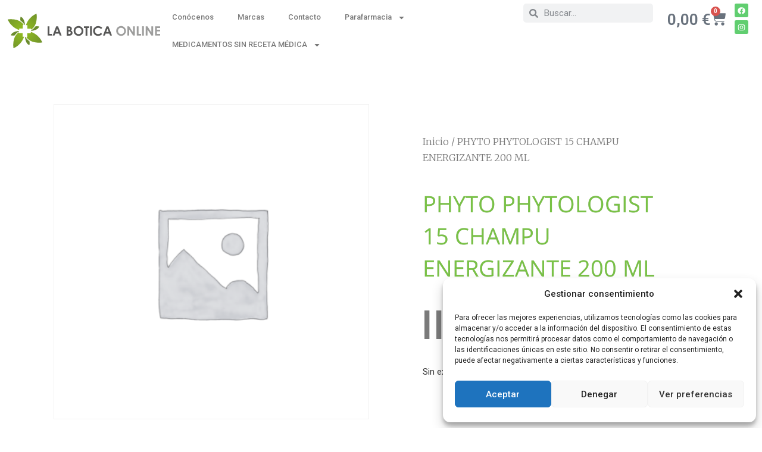

--- FILE ---
content_type: text/html; charset=UTF-8
request_url: https://www.laboticaonline.es/producto/phyto-phytologist-15-champu-energizante-200-ml/
body_size: 32038
content:
<!doctype html>
<html lang="es" prefix="og: https://ogp.me/ns#">
<head>
	<meta charset="UTF-8">
	<meta name="viewport" content="width=device-width, initial-scale=1">
	<link rel="profile" href="https://gmpg.org/xfn/11">
	
<!-- Optimización para motores de búsqueda de Rank Math -  https://rankmath.com/ -->
<title>PHYTO PHYTOLOGIST 15 CHAMPU ENERGIZANTE 200 ML - La botica online</title>
<meta name="robots" content="index, follow, max-snippet:-1, max-video-preview:-1, max-image-preview:large"/>
<link rel="canonical" href="https://www.laboticaonline.es/producto/phyto-phytologist-15-champu-energizante-200-ml/" />
<meta property="og:locale" content="es_ES" />
<meta property="og:type" content="product" />
<meta property="og:title" content="PHYTO PHYTOLOGIST 15 CHAMPU ENERGIZANTE 200 ML - La botica online" />
<meta property="og:url" content="https://www.laboticaonline.es/producto/phyto-phytologist-15-champu-energizante-200-ml/" />
<meta property="og:site_name" content="La botica online" />
<meta property="og:updated_time" content="2025-11-22T10:51:45+01:00" />
<meta property="product:price:amount" content="11.9" />
<meta property="product:price:currency" content="EUR" />
<meta name="twitter:card" content="summary_large_image" />
<meta name="twitter:title" content="PHYTO PHYTOLOGIST 15 CHAMPU ENERGIZANTE 200 ML - La botica online" />
<script type="application/ld+json" class="rank-math-schema">{"@context":"https://schema.org","@graph":[{"@type":"Organization","@id":"https://www.laboticaonline.es/#organization","name":"La botica online","logo":{"@type":"ImageObject","@id":"https://www.laboticaonline.es/#logo","url":"https://www.laboticaonline.es/wp-content/uploads/2022/07/logo_a-1.svg","contentUrl":"https://www.laboticaonline.es/wp-content/uploads/2022/07/logo_a-1.svg","caption":"La botica online","inLanguage":"es"}},{"@type":"WebSite","@id":"https://www.laboticaonline.es/#website","url":"https://www.laboticaonline.es","name":"La botica online","publisher":{"@id":"https://www.laboticaonline.es/#organization"},"inLanguage":"es"},{"@type":"ItemPage","@id":"https://www.laboticaonline.es/producto/phyto-phytologist-15-champu-energizante-200-ml/#webpage","url":"https://www.laboticaonline.es/producto/phyto-phytologist-15-champu-energizante-200-ml/","name":"PHYTO PHYTOLOGIST 15 CHAMPU ENERGIZANTE 200 ML - La botica online","datePublished":"2025-06-03T10:42:50+02:00","dateModified":"2025-11-22T10:51:45+01:00","isPartOf":{"@id":"https://www.laboticaonline.es/#website"},"inLanguage":"es"},{"@type":"Product","name":"PHYTO PHYTOLOGIST 15 CHAMPU ENERGIZANTE 200 ML - La botica online","sku":"100097","category":"","mainEntityOfPage":{"@id":"https://www.laboticaonline.es/producto/phyto-phytologist-15-champu-energizante-200-ml/#webpage"},"offers":{"@type":"Offer","price":"11.90","priceCurrency":"EUR","priceValidUntil":"2027-12-31","availability":"https://schema.org/OutOfStock","itemCondition":"NewCondition","url":"https://www.laboticaonline.es/producto/phyto-phytologist-15-champu-energizante-200-ml/","seller":{"@type":"Organization","@id":"https://www.laboticaonline.es/","name":"La botica online","url":"https://www.laboticaonline.es","logo":""},"priceSpecification":{"price":"11.9","priceCurrency":"EUR","valueAddedTaxIncluded":"true"}},"@id":"https://www.laboticaonline.es/producto/phyto-phytologist-15-champu-energizante-200-ml/#richSnippet"}]}</script>
<!-- /Plugin Rank Math WordPress SEO -->

<link rel='dns-prefetch' href='//www.googletagmanager.com' />
<link rel="alternate" type="application/rss+xml" title="La botica online &raquo; Feed" href="https://www.laboticaonline.es/feed/" />
<link rel="alternate" title="oEmbed (JSON)" type="application/json+oembed" href="https://www.laboticaonline.es/wp-json/oembed/1.0/embed?url=https%3A%2F%2Fwww.laboticaonline.es%2Fproducto%2Fphyto-phytologist-15-champu-energizante-200-ml%2F" />
<link rel="alternate" title="oEmbed (XML)" type="text/xml+oembed" href="https://www.laboticaonline.es/wp-json/oembed/1.0/embed?url=https%3A%2F%2Fwww.laboticaonline.es%2Fproducto%2Fphyto-phytologist-15-champu-energizante-200-ml%2F&#038;format=xml" />
<style id='wp-img-auto-sizes-contain-inline-css'>
img:is([sizes=auto i],[sizes^="auto," i]){contain-intrinsic-size:3000px 1500px}
/*# sourceURL=wp-img-auto-sizes-contain-inline-css */
</style>
<style id='wp-emoji-styles-inline-css'>

	img.wp-smiley, img.emoji {
		display: inline !important;
		border: none !important;
		box-shadow: none !important;
		height: 1em !important;
		width: 1em !important;
		margin: 0 0.07em !important;
		vertical-align: -0.1em !important;
		background: none !important;
		padding: 0 !important;
	}
/*# sourceURL=wp-emoji-styles-inline-css */
</style>
<link rel='stylesheet' id='wp-block-library-css' href='https://www.laboticaonline.es/wp-includes/css/dist/block-library/style.min.css?ver=6.9' media='all' />
<link rel='stylesheet' id='wc-blocks-style-css' href='https://www.laboticaonline.es/wp-content/plugins/woocommerce/assets/client/blocks/wc-blocks.css?ver=wc-9.7.2' media='all' />
<style id='global-styles-inline-css'>
:root{--wp--preset--aspect-ratio--square: 1;--wp--preset--aspect-ratio--4-3: 4/3;--wp--preset--aspect-ratio--3-4: 3/4;--wp--preset--aspect-ratio--3-2: 3/2;--wp--preset--aspect-ratio--2-3: 2/3;--wp--preset--aspect-ratio--16-9: 16/9;--wp--preset--aspect-ratio--9-16: 9/16;--wp--preset--color--black: #000000;--wp--preset--color--cyan-bluish-gray: #abb8c3;--wp--preset--color--white: #ffffff;--wp--preset--color--pale-pink: #f78da7;--wp--preset--color--vivid-red: #cf2e2e;--wp--preset--color--luminous-vivid-orange: #ff6900;--wp--preset--color--luminous-vivid-amber: #fcb900;--wp--preset--color--light-green-cyan: #7bdcb5;--wp--preset--color--vivid-green-cyan: #00d084;--wp--preset--color--pale-cyan-blue: #8ed1fc;--wp--preset--color--vivid-cyan-blue: #0693e3;--wp--preset--color--vivid-purple: #9b51e0;--wp--preset--gradient--vivid-cyan-blue-to-vivid-purple: linear-gradient(135deg,rgb(6,147,227) 0%,rgb(155,81,224) 100%);--wp--preset--gradient--light-green-cyan-to-vivid-green-cyan: linear-gradient(135deg,rgb(122,220,180) 0%,rgb(0,208,130) 100%);--wp--preset--gradient--luminous-vivid-amber-to-luminous-vivid-orange: linear-gradient(135deg,rgb(252,185,0) 0%,rgb(255,105,0) 100%);--wp--preset--gradient--luminous-vivid-orange-to-vivid-red: linear-gradient(135deg,rgb(255,105,0) 0%,rgb(207,46,46) 100%);--wp--preset--gradient--very-light-gray-to-cyan-bluish-gray: linear-gradient(135deg,rgb(238,238,238) 0%,rgb(169,184,195) 100%);--wp--preset--gradient--cool-to-warm-spectrum: linear-gradient(135deg,rgb(74,234,220) 0%,rgb(151,120,209) 20%,rgb(207,42,186) 40%,rgb(238,44,130) 60%,rgb(251,105,98) 80%,rgb(254,248,76) 100%);--wp--preset--gradient--blush-light-purple: linear-gradient(135deg,rgb(255,206,236) 0%,rgb(152,150,240) 100%);--wp--preset--gradient--blush-bordeaux: linear-gradient(135deg,rgb(254,205,165) 0%,rgb(254,45,45) 50%,rgb(107,0,62) 100%);--wp--preset--gradient--luminous-dusk: linear-gradient(135deg,rgb(255,203,112) 0%,rgb(199,81,192) 50%,rgb(65,88,208) 100%);--wp--preset--gradient--pale-ocean: linear-gradient(135deg,rgb(255,245,203) 0%,rgb(182,227,212) 50%,rgb(51,167,181) 100%);--wp--preset--gradient--electric-grass: linear-gradient(135deg,rgb(202,248,128) 0%,rgb(113,206,126) 100%);--wp--preset--gradient--midnight: linear-gradient(135deg,rgb(2,3,129) 0%,rgb(40,116,252) 100%);--wp--preset--font-size--small: 13px;--wp--preset--font-size--medium: 20px;--wp--preset--font-size--large: 36px;--wp--preset--font-size--x-large: 42px;--wp--preset--font-family--inter: "Inter", sans-serif;--wp--preset--font-family--cardo: Cardo;--wp--preset--spacing--20: 0.44rem;--wp--preset--spacing--30: 0.67rem;--wp--preset--spacing--40: 1rem;--wp--preset--spacing--50: 1.5rem;--wp--preset--spacing--60: 2.25rem;--wp--preset--spacing--70: 3.38rem;--wp--preset--spacing--80: 5.06rem;--wp--preset--shadow--natural: 6px 6px 9px rgba(0, 0, 0, 0.2);--wp--preset--shadow--deep: 12px 12px 50px rgba(0, 0, 0, 0.4);--wp--preset--shadow--sharp: 6px 6px 0px rgba(0, 0, 0, 0.2);--wp--preset--shadow--outlined: 6px 6px 0px -3px rgb(255, 255, 255), 6px 6px rgb(0, 0, 0);--wp--preset--shadow--crisp: 6px 6px 0px rgb(0, 0, 0);}:where(.is-layout-flex){gap: 0.5em;}:where(.is-layout-grid){gap: 0.5em;}body .is-layout-flex{display: flex;}.is-layout-flex{flex-wrap: wrap;align-items: center;}.is-layout-flex > :is(*, div){margin: 0;}body .is-layout-grid{display: grid;}.is-layout-grid > :is(*, div){margin: 0;}:where(.wp-block-columns.is-layout-flex){gap: 2em;}:where(.wp-block-columns.is-layout-grid){gap: 2em;}:where(.wp-block-post-template.is-layout-flex){gap: 1.25em;}:where(.wp-block-post-template.is-layout-grid){gap: 1.25em;}.has-black-color{color: var(--wp--preset--color--black) !important;}.has-cyan-bluish-gray-color{color: var(--wp--preset--color--cyan-bluish-gray) !important;}.has-white-color{color: var(--wp--preset--color--white) !important;}.has-pale-pink-color{color: var(--wp--preset--color--pale-pink) !important;}.has-vivid-red-color{color: var(--wp--preset--color--vivid-red) !important;}.has-luminous-vivid-orange-color{color: var(--wp--preset--color--luminous-vivid-orange) !important;}.has-luminous-vivid-amber-color{color: var(--wp--preset--color--luminous-vivid-amber) !important;}.has-light-green-cyan-color{color: var(--wp--preset--color--light-green-cyan) !important;}.has-vivid-green-cyan-color{color: var(--wp--preset--color--vivid-green-cyan) !important;}.has-pale-cyan-blue-color{color: var(--wp--preset--color--pale-cyan-blue) !important;}.has-vivid-cyan-blue-color{color: var(--wp--preset--color--vivid-cyan-blue) !important;}.has-vivid-purple-color{color: var(--wp--preset--color--vivid-purple) !important;}.has-black-background-color{background-color: var(--wp--preset--color--black) !important;}.has-cyan-bluish-gray-background-color{background-color: var(--wp--preset--color--cyan-bluish-gray) !important;}.has-white-background-color{background-color: var(--wp--preset--color--white) !important;}.has-pale-pink-background-color{background-color: var(--wp--preset--color--pale-pink) !important;}.has-vivid-red-background-color{background-color: var(--wp--preset--color--vivid-red) !important;}.has-luminous-vivid-orange-background-color{background-color: var(--wp--preset--color--luminous-vivid-orange) !important;}.has-luminous-vivid-amber-background-color{background-color: var(--wp--preset--color--luminous-vivid-amber) !important;}.has-light-green-cyan-background-color{background-color: var(--wp--preset--color--light-green-cyan) !important;}.has-vivid-green-cyan-background-color{background-color: var(--wp--preset--color--vivid-green-cyan) !important;}.has-pale-cyan-blue-background-color{background-color: var(--wp--preset--color--pale-cyan-blue) !important;}.has-vivid-cyan-blue-background-color{background-color: var(--wp--preset--color--vivid-cyan-blue) !important;}.has-vivid-purple-background-color{background-color: var(--wp--preset--color--vivid-purple) !important;}.has-black-border-color{border-color: var(--wp--preset--color--black) !important;}.has-cyan-bluish-gray-border-color{border-color: var(--wp--preset--color--cyan-bluish-gray) !important;}.has-white-border-color{border-color: var(--wp--preset--color--white) !important;}.has-pale-pink-border-color{border-color: var(--wp--preset--color--pale-pink) !important;}.has-vivid-red-border-color{border-color: var(--wp--preset--color--vivid-red) !important;}.has-luminous-vivid-orange-border-color{border-color: var(--wp--preset--color--luminous-vivid-orange) !important;}.has-luminous-vivid-amber-border-color{border-color: var(--wp--preset--color--luminous-vivid-amber) !important;}.has-light-green-cyan-border-color{border-color: var(--wp--preset--color--light-green-cyan) !important;}.has-vivid-green-cyan-border-color{border-color: var(--wp--preset--color--vivid-green-cyan) !important;}.has-pale-cyan-blue-border-color{border-color: var(--wp--preset--color--pale-cyan-blue) !important;}.has-vivid-cyan-blue-border-color{border-color: var(--wp--preset--color--vivid-cyan-blue) !important;}.has-vivid-purple-border-color{border-color: var(--wp--preset--color--vivid-purple) !important;}.has-vivid-cyan-blue-to-vivid-purple-gradient-background{background: var(--wp--preset--gradient--vivid-cyan-blue-to-vivid-purple) !important;}.has-light-green-cyan-to-vivid-green-cyan-gradient-background{background: var(--wp--preset--gradient--light-green-cyan-to-vivid-green-cyan) !important;}.has-luminous-vivid-amber-to-luminous-vivid-orange-gradient-background{background: var(--wp--preset--gradient--luminous-vivid-amber-to-luminous-vivid-orange) !important;}.has-luminous-vivid-orange-to-vivid-red-gradient-background{background: var(--wp--preset--gradient--luminous-vivid-orange-to-vivid-red) !important;}.has-very-light-gray-to-cyan-bluish-gray-gradient-background{background: var(--wp--preset--gradient--very-light-gray-to-cyan-bluish-gray) !important;}.has-cool-to-warm-spectrum-gradient-background{background: var(--wp--preset--gradient--cool-to-warm-spectrum) !important;}.has-blush-light-purple-gradient-background{background: var(--wp--preset--gradient--blush-light-purple) !important;}.has-blush-bordeaux-gradient-background{background: var(--wp--preset--gradient--blush-bordeaux) !important;}.has-luminous-dusk-gradient-background{background: var(--wp--preset--gradient--luminous-dusk) !important;}.has-pale-ocean-gradient-background{background: var(--wp--preset--gradient--pale-ocean) !important;}.has-electric-grass-gradient-background{background: var(--wp--preset--gradient--electric-grass) !important;}.has-midnight-gradient-background{background: var(--wp--preset--gradient--midnight) !important;}.has-small-font-size{font-size: var(--wp--preset--font-size--small) !important;}.has-medium-font-size{font-size: var(--wp--preset--font-size--medium) !important;}.has-large-font-size{font-size: var(--wp--preset--font-size--large) !important;}.has-x-large-font-size{font-size: var(--wp--preset--font-size--x-large) !important;}
/*# sourceURL=global-styles-inline-css */
</style>

<style id='classic-theme-styles-inline-css'>
/*! This file is auto-generated */
.wp-block-button__link{color:#fff;background-color:#32373c;border-radius:9999px;box-shadow:none;text-decoration:none;padding:calc(.667em + 2px) calc(1.333em + 2px);font-size:1.125em}.wp-block-file__button{background:#32373c;color:#fff;text-decoration:none}
/*# sourceURL=/wp-includes/css/classic-themes.min.css */
</style>
<link rel='stylesheet' id='photoswipe-css' href='https://www.laboticaonline.es/wp-content/plugins/woocommerce/assets/css/photoswipe/photoswipe.min.css?ver=9.7.2' media='all' />
<link rel='stylesheet' id='photoswipe-default-skin-css' href='https://www.laboticaonline.es/wp-content/plugins/woocommerce/assets/css/photoswipe/default-skin/default-skin.min.css?ver=9.7.2' media='all' />
<link rel='stylesheet' id='woocommerce-layout-css' href='https://www.laboticaonline.es/wp-content/plugins/woocommerce/assets/css/woocommerce-layout.css?ver=9.7.2' media='all' />
<link rel='stylesheet' id='woocommerce-smallscreen-css' href='https://www.laboticaonline.es/wp-content/plugins/woocommerce/assets/css/woocommerce-smallscreen.css?ver=9.7.2' media='only screen and (max-width: 768px)' />
<link rel='stylesheet' id='woocommerce-general-css' href='https://www.laboticaonline.es/wp-content/plugins/woocommerce/assets/css/woocommerce.css?ver=9.7.2' media='all' />
<style id='woocommerce-inline-inline-css'>
.woocommerce form .form-row .required { visibility: visible; }
/*# sourceURL=woocommerce-inline-inline-css */
</style>
<link rel='stylesheet' id='cmplz-general-css' href='https://www.laboticaonline.es/wp-content/plugins/complianz-gdpr/assets/css/cookieblocker.min.css?ver=1726226417' media='all' />
<link rel='stylesheet' id='brands-styles-css' href='https://www.laboticaonline.es/wp-content/plugins/woocommerce/assets/css/brands.css?ver=9.7.2' media='all' />
<link rel='stylesheet' id='hello-elementor-css' href='https://www.laboticaonline.es/wp-content/themes/hello-elementor/style.min.css?ver=3.1.1' media='all' />
<link rel='stylesheet' id='hello-elementor-theme-style-css' href='https://www.laboticaonline.es/wp-content/themes/hello-elementor/theme.min.css?ver=3.1.1' media='all' />
<link rel='stylesheet' id='hello-elementor-header-footer-css' href='https://www.laboticaonline.es/wp-content/themes/hello-elementor/header-footer.min.css?ver=3.1.1' media='all' />
<link rel='stylesheet' id='elementor-frontend-css' href='https://www.laboticaonline.es/wp-content/uploads/elementor/css/custom-frontend.min.css?ver=1767854253' media='all' />
<link rel='stylesheet' id='elementor-post-46-css' href='https://www.laboticaonline.es/wp-content/uploads/elementor/css/post-46.css?ver=1767854254' media='all' />
<link rel='stylesheet' id='widget-image-css' href='https://www.laboticaonline.es/wp-content/plugins/elementor/assets/css/widget-image.min.css?ver=3.24.4' media='all' />
<link rel='stylesheet' id='widget-nav-menu-css' href='https://www.laboticaonline.es/wp-content/uploads/elementor/css/custom-pro-widget-nav-menu.min.css?ver=1767854253' media='all' />
<link rel='stylesheet' id='widget-theme-elements-css' href='https://www.laboticaonline.es/wp-content/plugins/elementor-pro/assets/css/widget-theme-elements.min.css?ver=3.24.2' media='all' />
<link rel='stylesheet' id='widget-social-icons-css' href='https://www.laboticaonline.es/wp-content/plugins/elementor/assets/css/widget-social-icons.min.css?ver=3.24.4' media='all' />
<link rel='stylesheet' id='e-apple-webkit-css' href='https://www.laboticaonline.es/wp-content/plugins/elementor/assets/css/conditionals/apple-webkit.min.css?ver=3.24.4' media='all' />
<link rel='stylesheet' id='widget-text-editor-css' href='https://www.laboticaonline.es/wp-content/plugins/elementor/assets/css/widget-text-editor.min.css?ver=3.24.4' media='all' />
<link rel='stylesheet' id='widget-icon-list-css' href='https://www.laboticaonline.es/wp-content/uploads/elementor/css/custom-widget-icon-list.min.css?ver=1767854253' media='all' />
<link rel='stylesheet' id='e-shapes-css' href='https://www.laboticaonline.es/wp-content/plugins/elementor/assets/css/conditionals/shapes.min.css?ver=3.24.4' media='all' />
<link rel='stylesheet' id='widget-spacer-css' href='https://www.laboticaonline.es/wp-content/plugins/elementor/assets/css/widget-spacer.min.css?ver=3.24.4' media='all' />
<link rel='stylesheet' id='swiper-css' href='https://www.laboticaonline.es/wp-content/plugins/elementor/assets/lib/swiper/v8/css/swiper.min.css?ver=8.4.5' media='all' />
<link rel='stylesheet' id='e-swiper-css' href='https://www.laboticaonline.es/wp-content/plugins/elementor/assets/css/conditionals/e-swiper.min.css?ver=3.24.4' media='all' />
<link rel='stylesheet' id='elementor-pro-css' href='https://www.laboticaonline.es/wp-content/uploads/elementor/css/custom-pro-frontend.min.css?ver=1767854254' media='all' />
<link rel='stylesheet' id='elementor-post-150-css' href='https://www.laboticaonline.es/wp-content/uploads/elementor/css/post-150.css?ver=1767854254' media='all' />
<link rel='stylesheet' id='elementor-post-349-css' href='https://www.laboticaonline.es/wp-content/uploads/elementor/css/post-349.css?ver=1767854254' media='all' />
<link rel='stylesheet' id='elementor-post-27706-css' href='https://www.laboticaonline.es/wp-content/uploads/elementor/css/post-27706.css?ver=1767854254' media='all' />
<link rel='stylesheet' id='widget-woocommerce-css' href='https://www.laboticaonline.es/wp-content/plugins/elementor-pro/assets/css/widget-woocommerce.min.css?ver=3.24.2' media='all' />
<link rel='stylesheet' id='pwb-styles-frontend-css' href='https://www.laboticaonline.es/wp-content/plugins/perfect-woocommerce-brands/build/frontend/css/style.css?ver=3.4.3' media='all' />
<link rel='stylesheet' id='joinchat-css' href='https://www.laboticaonline.es/wp-content/plugins/creame-whatsapp-me/public/css/joinchat.min.css?ver=5.1.7' media='all' />
<link rel='stylesheet' id='wcfm_enquiry_tab_css-css' href='https://www.laboticaonline.es/wp-content/plugins/wc-frontend-manager/assets/css/min/enquiry/wcfm-style-enquiry-tab.css?ver=6.7.15' media='all' />
<link rel='stylesheet' id='wcfm_product_multivendor_css-css' href='https://www.laboticaonline.es/wp-content/plugins/wc-multivendor-marketplace/assets/css/product_multivendor/wcfmmp-style-product-multivendor.css?ver=6.7.15' media='all' />
<link rel='stylesheet' id='jquery-ui-style-css' href='https://www.laboticaonline.es/wp-content/plugins/woocommerce/assets/css/jquery-ui/jquery-ui.min.css?ver=9.7.2' media='all' />
<link rel='stylesheet' id='wcfm_fa_icon_css-css' href='https://www.laboticaonline.es/wp-content/plugins/wc-frontend-manager/assets/fonts/font-awesome/css/wcfmicon.min.css?ver=6.7.15' media='all' />
<link rel='stylesheet' id='wcfm_core_css-css' href='https://www.laboticaonline.es/wp-content/plugins/wc-frontend-manager/assets/css/min/wcfm-style-core.css?ver=6.7.15' media='all' />
<link rel='stylesheet' id='wcfmmp_product_css-css' href='https://www.laboticaonline.es/wp-content/plugins/wc-multivendor-marketplace/assets/css/min/store/wcfmmp-style-product.css?ver=3.6.13' media='all' />
<link rel='stylesheet' id='google-fonts-1-css' href='https://fonts.googleapis.com/css?family=Roboto+Flex%3A100%2C100italic%2C200%2C200italic%2C300%2C300italic%2C400%2C400italic%2C500%2C500italic%2C600%2C600italic%2C700%2C700italic%2C800%2C800italic%2C900%2C900italic%7CRoboto%3A100%2C100italic%2C200%2C200italic%2C300%2C300italic%2C400%2C400italic%2C500%2C500italic%2C600%2C600italic%2C700%2C700italic%2C800%2C800italic%2C900%2C900italic%7CMerriweather%3A100%2C100italic%2C200%2C200italic%2C300%2C300italic%2C400%2C400italic%2C500%2C500italic%2C600%2C600italic%2C700%2C700italic%2C800%2C800italic%2C900%2C900italic%7CBayon%3A100%2C100italic%2C200%2C200italic%2C300%2C300italic%2C400%2C400italic%2C500%2C500italic%2C600%2C600italic%2C700%2C700italic%2C800%2C800italic%2C900%2C900italic%7CArchivo+Narrow%3A100%2C100italic%2C200%2C200italic%2C300%2C300italic%2C400%2C400italic%2C500%2C500italic%2C600%2C600italic%2C700%2C700italic%2C800%2C800italic%2C900%2C900italic&#038;display=auto&#038;ver=6.9' media='all' />
<link rel='stylesheet' id='google-earlyaccess-2-css' href='https://fonts.googleapis.com/earlyaccess/opensanshebrew.css?ver=6.9' media='all' />
<link rel="preconnect" href="https://fonts.gstatic.com/" crossorigin><script src="https://www.laboticaonline.es/wp-includes/js/jquery/jquery.min.js?ver=3.7.1" id="jquery-core-js"></script>
<script src="https://www.laboticaonline.es/wp-includes/js/jquery/jquery-migrate.min.js?ver=3.4.1" id="jquery-migrate-js"></script>
<script src="https://www.laboticaonline.es/wp-content/plugins/woocommerce/assets/js/jquery-blockui/jquery.blockUI.min.js?ver=2.7.0-wc.9.7.2" id="jquery-blockui-js" defer data-wp-strategy="defer"></script>
<script id="wc-add-to-cart-js-extra">
var wc_add_to_cart_params = {"ajax_url":"/wp-admin/admin-ajax.php","wc_ajax_url":"/?wc-ajax=%%endpoint%%","i18n_view_cart":"Ver carrito","cart_url":"https://www.laboticaonline.es/carrito/","is_cart":"","cart_redirect_after_add":"no"};
//# sourceURL=wc-add-to-cart-js-extra
</script>
<script src="https://www.laboticaonline.es/wp-content/plugins/woocommerce/assets/js/frontend/add-to-cart.min.js?ver=9.7.2" id="wc-add-to-cart-js" defer data-wp-strategy="defer"></script>
<script src="https://www.laboticaonline.es/wp-content/plugins/woocommerce/assets/js/zoom/jquery.zoom.min.js?ver=1.7.21-wc.9.7.2" id="zoom-js" defer data-wp-strategy="defer"></script>
<script src="https://www.laboticaonline.es/wp-content/plugins/woocommerce/assets/js/flexslider/jquery.flexslider.min.js?ver=2.7.2-wc.9.7.2" id="flexslider-js" defer data-wp-strategy="defer"></script>
<script src="https://www.laboticaonline.es/wp-content/plugins/woocommerce/assets/js/photoswipe/photoswipe.min.js?ver=4.1.1-wc.9.7.2" id="photoswipe-js" defer data-wp-strategy="defer"></script>
<script src="https://www.laboticaonline.es/wp-content/plugins/woocommerce/assets/js/photoswipe/photoswipe-ui-default.min.js?ver=4.1.1-wc.9.7.2" id="photoswipe-ui-default-js" defer data-wp-strategy="defer"></script>
<script id="wc-single-product-js-extra">
var wc_single_product_params = {"i18n_required_rating_text":"Por favor elige una puntuaci\u00f3n","i18n_rating_options":["1 de 5 estrellas","2 de 5 estrellas","3 de 5 estrellas","4 de 5 estrellas","5 de 5 estrellas"],"i18n_product_gallery_trigger_text":"Ver galer\u00eda de im\u00e1genes a pantalla completa","review_rating_required":"yes","flexslider":{"rtl":false,"animation":"slide","smoothHeight":true,"directionNav":false,"controlNav":"thumbnails","slideshow":false,"animationSpeed":500,"animationLoop":false,"allowOneSlide":false},"zoom_enabled":"1","zoom_options":[],"photoswipe_enabled":"1","photoswipe_options":{"shareEl":false,"closeOnScroll":false,"history":false,"hideAnimationDuration":0,"showAnimationDuration":0},"flexslider_enabled":"1"};
//# sourceURL=wc-single-product-js-extra
</script>
<script src="https://www.laboticaonline.es/wp-content/plugins/woocommerce/assets/js/frontend/single-product.min.js?ver=9.7.2" id="wc-single-product-js" defer data-wp-strategy="defer"></script>
<script src="https://www.laboticaonline.es/wp-content/plugins/woocommerce/assets/js/js-cookie/js.cookie.min.js?ver=2.1.4-wc.9.7.2" id="js-cookie-js" defer data-wp-strategy="defer"></script>
<script id="woocommerce-js-extra">
var woocommerce_params = {"ajax_url":"/wp-admin/admin-ajax.php","wc_ajax_url":"/?wc-ajax=%%endpoint%%","i18n_password_show":"Mostrar contrase\u00f1a","i18n_password_hide":"Ocultar contrase\u00f1a"};
//# sourceURL=woocommerce-js-extra
</script>
<script src="https://www.laboticaonline.es/wp-content/plugins/woocommerce/assets/js/frontend/woocommerce.min.js?ver=9.7.2" id="woocommerce-js" defer data-wp-strategy="defer"></script>
<link rel="https://api.w.org/" href="https://www.laboticaonline.es/wp-json/" /><link rel="alternate" title="JSON" type="application/json" href="https://www.laboticaonline.es/wp-json/wp/v2/product/88577" /><link rel="EditURI" type="application/rsd+xml" title="RSD" href="https://www.laboticaonline.es/xmlrpc.php?rsd" />
<meta name="generator" content="WordPress 6.9" />
<link rel='shortlink' href='https://www.laboticaonline.es/?p=88577' />
<meta name="generator" content="Site Kit by Google 1.156.0" />			<style>.cmplz-hidden {
					display: none !important;
				}</style>	<noscript><style>.woocommerce-product-gallery{ opacity: 1 !important; }</style></noscript>
	<meta name="generator" content="Elementor 3.24.4; features: e_font_icon_svg, additional_custom_breakpoints, e_optimized_control_loading, e_element_cache; settings: css_print_method-external, google_font-enabled, font_display-auto">
			<style>
				.e-con.e-parent:nth-of-type(n+4):not(.e-lazyloaded):not(.e-no-lazyload),
				.e-con.e-parent:nth-of-type(n+4):not(.e-lazyloaded):not(.e-no-lazyload) * {
					background-image: none !important;
				}
				@media screen and (max-height: 1024px) {
					.e-con.e-parent:nth-of-type(n+3):not(.e-lazyloaded):not(.e-no-lazyload),
					.e-con.e-parent:nth-of-type(n+3):not(.e-lazyloaded):not(.e-no-lazyload) * {
						background-image: none !important;
					}
				}
				@media screen and (max-height: 640px) {
					.e-con.e-parent:nth-of-type(n+2):not(.e-lazyloaded):not(.e-no-lazyload),
					.e-con.e-parent:nth-of-type(n+2):not(.e-lazyloaded):not(.e-no-lazyload) * {
						background-image: none !important;
					}
				}
			</style>
			<style class='wp-fonts-local'>
@font-face{font-family:Inter;font-style:normal;font-weight:300 900;font-display:fallback;src:url('https://www.laboticaonline.es/wp-content/plugins/woocommerce/assets/fonts/Inter-VariableFont_slnt,wght.woff2') format('woff2');font-stretch:normal;}
@font-face{font-family:Cardo;font-style:normal;font-weight:400;font-display:fallback;src:url('https://www.laboticaonline.es/wp-content/plugins/woocommerce/assets/fonts/cardo_normal_400.woff2') format('woff2');}
</style>
<link rel="icon" href="https://www.laboticaonline.es/wp-content/uploads/2022/07/favicon_farmacia-100x100.png" sizes="32x32" />
<link rel="icon" href="https://www.laboticaonline.es/wp-content/uploads/2022/07/favicon_farmacia-200x200.png" sizes="192x192" />
<link rel="apple-touch-icon" href="https://www.laboticaonline.es/wp-content/uploads/2022/07/favicon_farmacia-200x200.png" />
<meta name="msapplication-TileImage" content="https://www.laboticaonline.es/wp-content/uploads/2022/07/favicon_farmacia.png" />
</head>
<body data-cmplz=1 class="wp-singular product-template-default single single-product postid-88577 wp-custom-logo wp-theme-hello-elementor theme-hello-elementor woocommerce woocommerce-page woocommerce-no-js wcfm-theme-hello-elementor elementor-default elementor-template-full-width elementor-kit-46 elementor-page-27706">


<a class="skip-link screen-reader-text" href="#content">Ir al contenido</a>

		<div data-elementor-type="header" data-elementor-id="150" class="elementor elementor-150 elementor-location-header" data-elementor-post-type="elementor_library">
			<div class="elementor-element elementor-element-f0af7e1 e-con-full e-flex e-con e-parent" data-id="f0af7e1" data-element_type="container">
				<div class="elementor-element elementor-element-468a18d elementor-widget elementor-widget-theme-site-logo elementor-widget-image" data-id="468a18d" data-element_type="widget" data-widget_type="theme-site-logo.default">
				<div class="elementor-widget-container">
									<a href="https://www.laboticaonline.es">
			<img width="455" height="103" src="https://www.laboticaonline.es/wp-content/uploads/2022/07/logo_a-1.svg" class="attachment-full size-full wp-image-47" alt="" />				</a>
									</div>
				</div>
				<div class="elementor-element elementor-element-f5792e9 elementor-nav-menu--stretch elementor-nav-menu--dropdown-tablet elementor-nav-menu__text-align-aside elementor-nav-menu--toggle elementor-nav-menu--burger elementor-widget elementor-widget-nav-menu" data-id="f5792e9" data-element_type="widget" data-settings="{&quot;full_width&quot;:&quot;stretch&quot;,&quot;layout&quot;:&quot;horizontal&quot;,&quot;submenu_icon&quot;:{&quot;value&quot;:&quot;&lt;svg class=\&quot;e-font-icon-svg e-fas-caret-down\&quot; viewBox=\&quot;0 0 320 512\&quot; xmlns=\&quot;http:\/\/www.w3.org\/2000\/svg\&quot;&gt;&lt;path d=\&quot;M31.3 192h257.3c17.8 0 26.7 21.5 14.1 34.1L174.1 354.8c-7.8 7.8-20.5 7.8-28.3 0L17.2 226.1C4.6 213.5 13.5 192 31.3 192z\&quot;&gt;&lt;\/path&gt;&lt;\/svg&gt;&quot;,&quot;library&quot;:&quot;fa-solid&quot;},&quot;toggle&quot;:&quot;burger&quot;}" data-widget_type="nav-menu.default">
				<div class="elementor-widget-container">
						<nav aria-label="Menú" class="elementor-nav-menu--main elementor-nav-menu__container elementor-nav-menu--layout-horizontal e--pointer-underline e--animation-fade">
				<ul id="menu-1-f5792e9" class="elementor-nav-menu"><li class="menu-item menu-item-type-post_type menu-item-object-page menu-item-35365"><a href="https://www.laboticaonline.es/conocenos/" class="elementor-item">Conócenos</a></li>
<li class="menu-item menu-item-type-post_type menu-item-object-page menu-item-340"><a href="https://www.laboticaonline.es/marcas/" class="elementor-item">Marcas</a></li>
<li class="menu-item menu-item-type-post_type menu-item-object-page menu-item-342"><a href="https://www.laboticaonline.es/contacto/" class="elementor-item">Contacto</a></li>
<li class="menu-item menu-item-type-post_type menu-item-object-page menu-item-has-children menu-item-28304"><a href="https://www.laboticaonline.es/parafarmacia/" class="elementor-item">Parafarmacia</a>
<ul class="sub-menu elementor-nav-menu--dropdown">
	<li class="menu-item menu-item-type-taxonomy menu-item-object-product_cat menu-item-has-children menu-item-84610"><a href="https://www.laboticaonline.es/categoria-producto/bebes-y-mamas/" class="elementor-sub-item">BEBES Y MAMAS</a>
	<ul class="sub-menu elementor-nav-menu--dropdown">
		<li class="menu-item menu-item-type-taxonomy menu-item-object-product_cat menu-item-84611"><a href="https://www.laboticaonline.es/categoria-producto/bebes-y-mamas/accesorios-alimentacion-infantil/" class="elementor-sub-item">ACCESORIOS ALIMENTACIÓN INFANTIL</a></li>
		<li class="menu-item menu-item-type-taxonomy menu-item-object-product_cat menu-item-84613"><a href="https://www.laboticaonline.es/categoria-producto/bebes-y-mamas/biberones-y-tetinas/" class="elementor-sub-item">BIBERONES Y TETINAS</a></li>
		<li class="menu-item menu-item-type-taxonomy menu-item-object-product_cat menu-item-84612"><a href="https://www.laboticaonline.es/categoria-producto/bebes-y-mamas/aseo-y-bano-infantil/" class="elementor-sub-item">ASEO Y BAÑO INFANTIL</a></li>
		<li class="menu-item menu-item-type-taxonomy menu-item-object-product_cat menu-item-84614"><a href="https://www.laboticaonline.es/categoria-producto/bebes-y-mamas/canastillas-y-regalos-para-bebes/" class="elementor-sub-item">CANASTILLAS Y REGALOS PARA BEBES</a></li>
		<li class="menu-item menu-item-type-taxonomy menu-item-object-product_cat menu-item-84615"><a href="https://www.laboticaonline.es/categoria-producto/bebes-y-mamas/chupetes-y-cadenitas/" class="elementor-sub-item">CHUPETES Y CADENITAS</a></li>
		<li class="menu-item menu-item-type-taxonomy menu-item-object-product_cat menu-item-84616"><a href="https://www.laboticaonline.es/categoria-producto/bebes-y-mamas/complementos-alimenticios-infantiles/" class="elementor-sub-item">COMPLEMENTOS ALIMENTICIOS INFANTILES</a></li>
		<li class="menu-item menu-item-type-taxonomy menu-item-object-product_cat menu-item-84617"><a href="https://www.laboticaonline.es/categoria-producto/bebes-y-mamas/cuidados-de-la-mama/" class="elementor-sub-item">CUIDADOS DE LA MAMA</a></li>
		<li class="menu-item menu-item-type-taxonomy menu-item-object-product_cat menu-item-84618"><a href="https://www.laboticaonline.es/categoria-producto/bebes-y-mamas/cuidados-del-bebe/" class="elementor-sub-item">CUIDADOS DEL BEBE</a></li>
		<li class="menu-item menu-item-type-taxonomy menu-item-object-product_cat menu-item-84706"><a href="https://www.laboticaonline.es/categoria-producto/bebes-y-mamas/leche-sy-papillas-infantiles/" class="elementor-sub-item">LECHE SY PAPILLAS INFANTILES</a></li>
		<li class="menu-item menu-item-type-taxonomy menu-item-object-product_cat menu-item-84707"><a href="https://www.laboticaonline.es/categoria-producto/bebes-y-mamas/mordedores-y-sonajeros/" class="elementor-sub-item">MORDEDORES Y SONAJEROS</a></li>
		<li class="menu-item menu-item-type-taxonomy menu-item-object-product_cat menu-item-84708"><a href="https://www.laboticaonline.es/categoria-producto/bebes-y-mamas/panales-y-toallitas-infantiles/" class="elementor-sub-item">PAÑALES Y TOALLITAS INFANTILES</a></li>
	</ul>
</li>
	<li class="menu-item menu-item-type-taxonomy menu-item-object-product_cat menu-item-has-children menu-item-84619"><a href="https://www.laboticaonline.es/categoria-producto/capilar/" class="elementor-sub-item">CAPILAR</a>
	<ul class="sub-menu elementor-nav-menu--dropdown">
		<li class="menu-item menu-item-type-taxonomy menu-item-object-product_cat menu-item-84620"><a href="https://www.laboticaonline.es/categoria-producto/capilar/anticaida/" class="elementor-sub-item">ANTICAIDA</a></li>
		<li class="menu-item menu-item-type-taxonomy menu-item-object-product_cat menu-item-84621"><a href="https://www.laboticaonline.es/categoria-producto/capilar/anticaspa/" class="elementor-sub-item">ANTICASPA</a></li>
		<li class="menu-item menu-item-type-taxonomy menu-item-object-product_cat menu-item-84622"><a href="https://www.laboticaonline.es/categoria-producto/capilar/antipiojos/" class="elementor-sub-item">ANTIPIOJOS</a></li>
		<li class="menu-item menu-item-type-taxonomy menu-item-object-product_cat menu-item-84623"><a href="https://www.laboticaonline.es/categoria-producto/capilar/antiseborreicos/" class="elementor-sub-item">ANTISEBORREICOS</a></li>
		<li class="menu-item menu-item-type-taxonomy menu-item-object-product_cat menu-item-84624"><a href="https://www.laboticaonline.es/categoria-producto/capilar/colorantes-decolorantes/" class="elementor-sub-item">COLORANTES – DECOLORANTES</a></li>
		<li class="menu-item menu-item-type-taxonomy menu-item-object-product_cat menu-item-84702"><a href="https://www.laboticaonline.es/categoria-producto/capilar/higiene-y-cuidado-del-cabello/" class="elementor-sub-item">HIGIENE Y CUIDADO DEL CABELLO</a></li>
		<li class="menu-item menu-item-type-taxonomy menu-item-object-product_cat menu-item-84703"><a href="https://www.laboticaonline.es/categoria-producto/capilar/mascarillas-y-exfoliantes-capilares/" class="elementor-sub-item">MASCARILLAS Y EXFOLIANTES CAPILARES</a></li>
	</ul>
</li>
	<li class="menu-item menu-item-type-taxonomy menu-item-object-product_cat menu-item-has-children menu-item-84625"><a href="https://www.laboticaonline.es/categoria-producto/corporal/" class="elementor-sub-item">CORPORAL</a>
	<ul class="sub-menu elementor-nav-menu--dropdown">
		<li class="menu-item menu-item-type-taxonomy menu-item-object-product_cat menu-item-84626"><a href="https://www.laboticaonline.es/categoria-producto/corporal/anticeluliticos-y-antiestrias/" class="elementor-sub-item">ANTICELULÍTICOS Y ANTIESTRÍAS</a></li>
		<li class="menu-item menu-item-type-taxonomy menu-item-object-product_cat menu-item-84699"><a href="https://www.laboticaonline.es/categoria-producto/corporal/higiene-y-exfoliantes-corporales/" class="elementor-sub-item">HIGIENE Y EXFOLIANTES CORPORALES</a></li>
		<li class="menu-item menu-item-type-taxonomy menu-item-object-product_cat menu-item-84627"><a href="https://www.laboticaonline.es/categoria-producto/corporal/cicatrices/" class="elementor-sub-item">CICATRICES</a></li>
		<li class="menu-item menu-item-type-taxonomy menu-item-object-product_cat menu-item-84628"><a href="https://www.laboticaonline.es/categoria-producto/corporal/cuidado-de-manos-y-unas/" class="elementor-sub-item">CUIDADO DE MANOS Y UÑAS</a></li>
		<li class="menu-item menu-item-type-taxonomy menu-item-object-product_cat menu-item-84629"><a href="https://www.laboticaonline.es/categoria-producto/corporal/cuidado-de-pies/" class="elementor-sub-item">CUIDADO DE PIES</a></li>
		<li class="menu-item menu-item-type-taxonomy menu-item-object-product_cat menu-item-84630"><a href="https://www.laboticaonline.es/categoria-producto/corporal/depilatorios-decolorantes/" class="elementor-sub-item">DEPILATORIOS – DECOLORANTES</a></li>
		<li class="menu-item menu-item-type-taxonomy menu-item-object-product_cat menu-item-84631"><a href="https://www.laboticaonline.es/categoria-producto/corporal/desodorantes-antitranspirantes/" class="elementor-sub-item">DESODORANTES – ANTITRANSPIRANTES</a></li>
		<li class="menu-item menu-item-type-taxonomy menu-item-object-product_cat menu-item-84696"><a href="https://www.laboticaonline.es/categoria-producto/corporal/hidratantes-corporales/" class="elementor-sub-item">HIDRATANTES CORPORALES</a></li>
		<li class="menu-item menu-item-type-taxonomy menu-item-object-product_cat menu-item-84697"><a href="https://www.laboticaonline.es/categoria-producto/corporal/higiene-nasal/" class="elementor-sub-item">HIGIENE NASAL</a></li>
		<li class="menu-item menu-item-type-taxonomy menu-item-object-product_cat menu-item-84698"><a href="https://www.laboticaonline.es/categoria-producto/corporal/higiene-y-cuidado-intimo/" class="elementor-sub-item">HIGIENE Y CUIDADO ÍNTIMO</a></li>
		<li class="menu-item menu-item-type-taxonomy menu-item-object-product_cat menu-item-84700"><a href="https://www.laboticaonline.es/categoria-producto/corporal/ofertas-corporales/" class="elementor-sub-item">OFERTAS CORPORALES</a></li>
		<li class="menu-item menu-item-type-taxonomy menu-item-object-product_cat menu-item-84732"><a href="https://www.laboticaonline.es/categoria-producto/corporal/pendientes/" class="elementor-sub-item">PENDIENTES</a></li>
		<li class="menu-item menu-item-type-taxonomy menu-item-object-product_cat menu-item-84734"><a href="https://www.laboticaonline.es/categoria-producto/corporal/tratamientos-especificos/" class="elementor-sub-item">TRATAMIENTOS ESPECÍFICOS</a></li>
		<li class="menu-item menu-item-type-taxonomy menu-item-object-product_cat menu-item-84735"><a href="https://www.laboticaonline.es/categoria-producto/corporal/utensilios/" class="elementor-sub-item">UTENSILIOS</a></li>
	</ul>
</li>
	<li class="menu-item menu-item-type-taxonomy menu-item-object-product_cat menu-item-has-children menu-item-84632"><a href="https://www.laboticaonline.es/categoria-producto/dental/" class="elementor-sub-item">DENTAL</a>
	<ul class="sub-menu elementor-nav-menu--dropdown">
		<li class="menu-item menu-item-type-taxonomy menu-item-object-product_cat menu-item-84633"><a href="https://www.laboticaonline.es/categoria-producto/dental/accesorios-dentales/" class="elementor-sub-item">ACCESORIOS DENTALES</a></li>
		<li class="menu-item menu-item-type-taxonomy menu-item-object-product_cat menu-item-84634"><a href="https://www.laboticaonline.es/categoria-producto/dental/cepillos-dentales/" class="elementor-sub-item">CEPILLOS DENTALES</a></li>
		<li class="menu-item menu-item-type-taxonomy menu-item-object-product_cat menu-item-84729"><a href="https://www.laboticaonline.es/categoria-producto/dental/pastas-colutorios/" class="elementor-sub-item">PASTAS</a></li>
		<li class="menu-item menu-item-type-taxonomy menu-item-object-product_cat menu-item-84635"><a href="https://www.laboticaonline.es/categoria-producto/dental/colutorios/" class="elementor-sub-item">COLUTORIOS</a></li>
		<li class="menu-item menu-item-type-taxonomy menu-item-object-product_cat menu-item-84701"><a href="https://www.laboticaonline.es/categoria-producto/dental/higiene-bucal-infantil/" class="elementor-sub-item">HIGIENE BUCAL INFANTIL</a></li>
		<li class="menu-item menu-item-type-taxonomy menu-item-object-product_cat menu-item-84730"><a href="https://www.laboticaonline.es/categoria-producto/dental/protesis-dentales/" class="elementor-sub-item">PROTESIS DENTALES</a></li>
		<li class="menu-item menu-item-type-taxonomy menu-item-object-product_cat menu-item-84731"><a href="https://www.laboticaonline.es/categoria-producto/dental/tratamientos-bucales/" class="elementor-sub-item">TRATAMIENTOS BUCALES</a></li>
	</ul>
</li>
	<li class="menu-item menu-item-type-taxonomy menu-item-object-product_cat menu-item-has-children menu-item-84660"><a href="https://www.laboticaonline.es/categoria-producto/facial/" class="elementor-sub-item">DERMOCOSMÉTICA FACIAL</a>
	<ul class="sub-menu elementor-nav-menu--dropdown">
		<li class="menu-item menu-item-type-taxonomy menu-item-object-product_cat menu-item-84637"><a href="https://www.laboticaonline.es/categoria-producto/facial/acne/" class="elementor-sub-item">ACNÉ</a></li>
		<li class="menu-item menu-item-type-taxonomy menu-item-object-product_cat menu-item-84638"><a href="https://www.laboticaonline.es/categoria-producto/facial/ampollas/" class="elementor-sub-item">AMPOLLAS</a></li>
		<li class="menu-item menu-item-type-taxonomy menu-item-object-product_cat menu-item-84639"><a href="https://www.laboticaonline.es/categoria-producto/facial/antiedad/" class="elementor-sub-item">ANTIEDAD</a></li>
		<li class="menu-item menu-item-type-taxonomy menu-item-object-product_cat menu-item-84640"><a href="https://www.laboticaonline.es/categoria-producto/facial/antimanchas-despigmentantes/" class="elementor-sub-item">ANTIMANCHAS – DESPIGMENTANTES</a></li>
		<li class="menu-item menu-item-type-taxonomy menu-item-object-product_cat menu-item-84641"><a href="https://www.laboticaonline.es/categoria-producto/facial/contorno-de-ojos/" class="elementor-sub-item">CONTORNO DE OJOS, PESTAÑAS Y CEJAS</a></li>
		<li class="menu-item menu-item-type-taxonomy menu-item-object-product_cat menu-item-84661"><a href="https://www.laboticaonline.es/categoria-producto/facial/hidratacion/" class="elementor-sub-item">HIDRATACIÓN</a></li>
		<li class="menu-item menu-item-type-taxonomy menu-item-object-product_cat menu-item-84662"><a href="https://www.laboticaonline.es/categoria-producto/facial/hombre/" class="elementor-sub-item">HOMBRE</a></li>
		<li class="menu-item menu-item-type-taxonomy menu-item-object-product_cat menu-item-84664"><a href="https://www.laboticaonline.es/categoria-producto/facial/labiales/" class="elementor-sub-item">LABIALES</a></li>
		<li class="menu-item menu-item-type-taxonomy menu-item-object-product_cat menu-item-84665"><a href="https://www.laboticaonline.es/categoria-producto/facial/limpieza-y-tonicos/" class="elementor-sub-item">LIMPIEZA Y TÓNICOS</a></li>
		<li class="menu-item menu-item-type-taxonomy menu-item-object-product_cat menu-item-84666"><a href="https://www.laboticaonline.es/categoria-producto/facial/maquillaje/" class="elementor-sub-item">MAQUILLAJE</a></li>
		<li class="menu-item menu-item-type-taxonomy menu-item-object-product_cat menu-item-84667"><a href="https://www.laboticaonline.es/categoria-producto/facial/mascarillas-y-exfoliantes/" class="elementor-sub-item">MASCARILLAS Y EXFOLIANTES</a></li>
		<li class="menu-item menu-item-type-taxonomy menu-item-object-product_cat menu-item-84668"><a href="https://www.laboticaonline.es/categoria-producto/facial/packs-belleza-ideas-de-regalo/" class="elementor-sub-item">PACKS BELLEZA- IDEAS DE REGALO</a></li>
		<li class="menu-item menu-item-type-taxonomy menu-item-object-product_cat menu-item-84663"><a href="https://www.laboticaonline.es/categoria-producto/facial/iel-fragil-y-reactiva/" class="elementor-sub-item">ROJECES, PIEL FRÁGIL Y REACTIVA</a></li>
		<li class="menu-item menu-item-type-taxonomy menu-item-object-product_cat menu-item-84738"><a href="https://www.laboticaonline.es/categoria-producto/facial/viaje/" class="elementor-sub-item">VIAJE</a></li>
	</ul>
</li>
	<li class="menu-item menu-item-type-taxonomy menu-item-object-product_cat menu-item-has-children menu-item-84710"><a href="https://www.laboticaonline.es/categoria-producto/salud/" class="elementor-sub-item">SALUD</a>
	<ul class="sub-menu elementor-nav-menu--dropdown">
		<li class="menu-item menu-item-type-taxonomy menu-item-object-product_cat menu-item-84646"><a href="https://www.laboticaonline.es/categoria-producto/salud/antirronquidos/" class="elementor-sub-item">ANTIRRONQUIDOS</a></li>
		<li class="menu-item menu-item-type-taxonomy menu-item-object-product_cat menu-item-84711"><a href="https://www.laboticaonline.es/categoria-producto/salud/productos-sanitarios/" class="elementor-sub-item">PRODUCTOS SANITARIOS</a></li>
		<li class="menu-item menu-item-type-taxonomy menu-item-object-product_cat menu-item-84712"><a href="https://www.laboticaonline.es/categoria-producto/salud/repelentes/" class="elementor-sub-item">REPELENTES</a></li>
		<li class="menu-item menu-item-type-taxonomy menu-item-object-product_cat menu-item-84647"><a href="https://www.laboticaonline.es/categoria-producto/salud/aplicadores-calor-frio/" class="elementor-sub-item">APLICADORES CALOR – FRÍO</a></li>
		<li class="menu-item menu-item-type-taxonomy menu-item-object-product_cat menu-item-84648"><a href="https://www.laboticaonline.es/categoria-producto/salud/botiquin/" class="elementor-sub-item">BOTIQUÍN</a></li>
		<li class="menu-item menu-item-type-taxonomy menu-item-object-product_cat menu-item-84649"><a href="https://www.laboticaonline.es/categoria-producto/salud/cuidado-auditivo/" class="elementor-sub-item">CUIDADO AUDITIVO</a></li>
		<li class="menu-item menu-item-type-taxonomy menu-item-object-product_cat menu-item-84694"><a href="https://www.laboticaonline.es/categoria-producto/salud/dispositivos-electronicos/" class="elementor-sub-item">DISPOSITIVOS ELECTRÓNICOS</a></li>
		<li class="menu-item menu-item-type-taxonomy menu-item-object-product_cat menu-item-84695"><a href="https://www.laboticaonline.es/categoria-producto/salud/incontinencia/" class="elementor-sub-item">INCONTINENCIA</a></li>
	</ul>
</li>
	<li class="menu-item menu-item-type-taxonomy menu-item-object-product_cat menu-item-has-children menu-item-84679"><a href="https://www.laboticaonline.es/categoria-producto/ortopedia/" class="elementor-sub-item">ORTOPEDIA</a>
	<ul class="sub-menu elementor-nav-menu--dropdown">
		<li class="menu-item menu-item-type-taxonomy menu-item-object-product_cat menu-item-84650"><a href="https://www.laboticaonline.es/categoria-producto/ortopedia/ayudas-tecnicas/" class="elementor-sub-item">AYUDAS TÉCNICAS</a></li>
		<li class="menu-item menu-item-type-taxonomy menu-item-object-product_cat menu-item-84651"><a href="https://www.laboticaonline.es/categoria-producto/ortopedia/cubre-escayolas/" class="elementor-sub-item">CUBRE ESCAYOLAS</a></li>
		<li class="menu-item menu-item-type-taxonomy menu-item-object-product_cat menu-item-84680"><a href="https://www.laboticaonline.es/categoria-producto/ortopedia/medias/" class="elementor-sub-item">MEDIAS, PANTYS Y CALCETINES</a></li>
		<li class="menu-item menu-item-type-taxonomy menu-item-object-product_cat menu-item-84681"><a href="https://www.laboticaonline.es/categoria-producto/ortopedia/miembro-inferior/" class="elementor-sub-item">MIEMBRO INFERIOR</a></li>
		<li class="menu-item menu-item-type-taxonomy menu-item-object-product_cat menu-item-84682"><a href="https://www.laboticaonline.es/categoria-producto/ortopedia/miembro-superior/" class="elementor-sub-item">MIEMBRO SUPERIOR</a></li>
		<li class="menu-item menu-item-type-taxonomy menu-item-object-product_cat menu-item-84739"><a href="https://www.laboticaonline.es/categoria-producto/ortopedia/pie-pisada/" class="elementor-sub-item">PIE – PISADA</a></li>
	</ul>
</li>
	<li class="menu-item menu-item-type-taxonomy menu-item-object-product_cat menu-item-has-children menu-item-84684"><a href="https://www.laboticaonline.es/categoria-producto/otica/" class="elementor-sub-item">ÓPTICA</a>
	<ul class="sub-menu elementor-nav-menu--dropdown">
		<li class="menu-item menu-item-type-taxonomy menu-item-object-product_cat menu-item-84685"><a href="https://www.laboticaonline.es/categoria-producto/otica/gafas-y-lentillas/" class="elementor-sub-item">GAFAS Y LENTILLAS</a></li>
		<li class="menu-item menu-item-type-taxonomy menu-item-object-product_cat menu-item-84659"><a href="https://www.laboticaonline.es/categoria-producto/otica/cuidado-ocular/" class="elementor-sub-item">CUIDADO OCULAR</a></li>
	</ul>
</li>
	<li class="menu-item menu-item-type-taxonomy menu-item-object-product_cat menu-item-has-children menu-item-84678"><a href="https://www.laboticaonline.es/categoria-producto/nutricion-y-dietetica/" class="elementor-sub-item">NUTRICIÓN Y DIETÉTICA</a>
	<ul class="sub-menu elementor-nav-menu--dropdown">
		<li class="menu-item menu-item-type-taxonomy menu-item-object-product_cat menu-item-84652"><a href="https://www.laboticaonline.es/categoria-producto/nutricion-y-dietetica/barritas-y-suplementos/" class="elementor-sub-item">BARRITAS Y SUPLEMENTOS</a></li>
		<li class="menu-item menu-item-type-taxonomy menu-item-object-product_cat menu-item-84653"><a href="https://www.laboticaonline.es/categoria-producto/nutricion-y-dietetica/caramelos-y-chicles/" class="elementor-sub-item">CARAMELOS Y CHICLES</a></li>
		<li class="menu-item menu-item-type-taxonomy menu-item-object-product_cat menu-item-84654"><a href="https://www.laboticaonline.es/categoria-producto/nutricion-y-dietetica/control-de-peso/" class="elementor-sub-item">CONTROL DE PESO</a></li>
	</ul>
</li>
	<li class="menu-item menu-item-type-taxonomy menu-item-object-product_cat menu-item-has-children menu-item-84713"><a href="https://www.laboticaonline.es/categoria-producto/salud-sexual/" class="elementor-sub-item">SALUD SEXUAL</a>
	<ul class="sub-menu elementor-nav-menu--dropdown">
		<li class="menu-item menu-item-type-taxonomy menu-item-object-product_cat menu-item-84714"><a href="https://www.laboticaonline.es/categoria-producto/salud-sexual/preservativos/" class="elementor-sub-item">PRESERVATIVOS</a></li>
		<li class="menu-item menu-item-type-taxonomy menu-item-object-product_cat menu-item-84715"><a href="https://www.laboticaonline.es/categoria-producto/salud-sexual/suplementos-y-otros/" class="elementor-sub-item">SUPLEMENTOS Y OTROS</a></li>
		<li class="menu-item menu-item-type-taxonomy menu-item-object-product_cat menu-item-84709"><a href="https://www.laboticaonline.es/categoria-producto/salud-sexual/lubricantes/" class="elementor-sub-item">LUBRICANTES</a></li>
		<li class="menu-item menu-item-type-taxonomy menu-item-object-product_cat menu-item-84716"><a href="https://www.laboticaonline.es/categoria-producto/salud-sexual/test/" class="elementor-sub-item">TEST</a></li>
	</ul>
</li>
	<li class="menu-item menu-item-type-taxonomy menu-item-object-product_cat menu-item-has-children menu-item-84718"><a href="https://www.laboticaonline.es/categoria-producto/solar/" class="elementor-sub-item">SOLAR</a>
	<ul class="sub-menu elementor-nav-menu--dropdown">
		<li class="menu-item menu-item-type-taxonomy menu-item-object-product_cat menu-item-84642"><a href="https://www.laboticaonline.es/categoria-producto/solar/aftersun/" class="elementor-sub-item">AFTERSUN</a></li>
		<li class="menu-item menu-item-type-taxonomy menu-item-object-product_cat menu-item-84643"><a href="https://www.laboticaonline.es/categoria-producto/solar/autobronceadores-activadores/" class="elementor-sub-item">AUTOBRONCEADORES – ACTIVADORES</a></li>
		<li class="menu-item menu-item-type-taxonomy menu-item-object-product_cat menu-item-84719"><a href="https://www.laboticaonline.es/categoria-producto/solar/proteccion-solar-corporal/" class="elementor-sub-item">PROTECCIÓN SOLAR CORPORAL</a></li>
		<li class="menu-item menu-item-type-taxonomy menu-item-object-product_cat menu-item-84720"><a href="https://www.laboticaonline.es/categoria-producto/solar/proteccion-solar-facial/" class="elementor-sub-item">PROTECCIÓN SOLAR FACIAL</a></li>
		<li class="menu-item menu-item-type-taxonomy menu-item-object-product_cat menu-item-84721"><a href="https://www.laboticaonline.es/categoria-producto/solar/proteccion-solar-infantil/" class="elementor-sub-item">PROTECCIÓN SOLAR INFANTIL</a></li>
		<li class="menu-item menu-item-type-taxonomy menu-item-object-product_cat menu-item-84705"><a href="https://www.laboticaonline.es/categoria-producto/solar/nutricosmetica-solar/" class="elementor-sub-item">NUTRICOSMÉTICA SOLAR</a></li>
		<li class="menu-item menu-item-type-taxonomy menu-item-object-product_cat menu-item-84704"><a href="https://www.laboticaonline.es/categoria-producto/solar/labial-con-protector-solar/" class="elementor-sub-item">LABIAL CON PROTECTOR SOLAR</a></li>
	</ul>
</li>
	<li class="menu-item menu-item-type-taxonomy menu-item-object-product_cat menu-item-has-children menu-item-84722"><a href="https://www.laboticaonline.es/categoria-producto/suplementos/" class="elementor-sub-item">SUPLEMENTOS</a>
	<ul class="sub-menu elementor-nav-menu--dropdown">
		<li class="menu-item menu-item-type-taxonomy menu-item-object-product_cat menu-item-84723"><a href="https://www.laboticaonline.es/categoria-producto/suplementos/probioticos-y-prebioticos/" class="elementor-sub-item">PROBIÓTICOS Y PREBIOTICOS</a></li>
		<li class="menu-item menu-item-type-taxonomy menu-item-object-product_cat menu-item-84724"><a href="https://www.laboticaonline.es/categoria-producto/suplementos/relajantes/" class="elementor-sub-item">RELAJANTES, INSOMNIO Y ESTADO DE ÁNIMO</a></li>
		<li class="menu-item menu-item-type-taxonomy menu-item-object-product_cat menu-item-84726"><a href="https://www.laboticaonline.es/categoria-producto/suplementos/sistema-inmune/" class="elementor-sub-item">SISTEMA INMUNE</a></li>
		<li class="menu-item menu-item-type-taxonomy menu-item-object-product_cat menu-item-84725"><a href="https://www.laboticaonline.es/categoria-producto/suplementos/respiratorio-garganta/" class="elementor-sub-item">RESPIRATORIO – GARGANTA</a></li>
		<li class="menu-item menu-item-type-taxonomy menu-item-object-product_cat menu-item-84727"><a href="https://www.laboticaonline.es/categoria-producto/suplementos/vias-urinarias/" class="elementor-sub-item">VÍAS URINARIAS</a></li>
		<li class="menu-item menu-item-type-taxonomy menu-item-object-product_cat menu-item-84728"><a href="https://www.laboticaonline.es/categoria-producto/suplementos/vitaminas-y-defensas/" class="elementor-sub-item">VITAMINAS Y DEFENSAS</a></li>
		<li class="menu-item menu-item-type-taxonomy menu-item-object-product_cat menu-item-84655"><a href="https://www.laboticaonline.es/categoria-producto/suplementos/circulacion-articulaciones/" class="elementor-sub-item">CIRCULACIÓN – ARTICULACIONES</a></li>
		<li class="menu-item menu-item-type-taxonomy menu-item-object-product_cat menu-item-84656"><a href="https://www.laboticaonline.es/categoria-producto/suplementos/colesterol-hipertension/" class="elementor-sub-item">COLESTEROL – HIPERTENSIÓN</a></li>
		<li class="menu-item menu-item-type-taxonomy menu-item-object-product_cat menu-item-84657"><a href="https://www.laboticaonline.es/categoria-producto/suplementos/complementos-para-la-salud-ocular/" class="elementor-sub-item">COMPLEMENTOS PARA LA SALUD OCULAR</a></li>
		<li class="menu-item menu-item-type-taxonomy menu-item-object-product_cat menu-item-84658"><a href="https://www.laboticaonline.es/categoria-producto/suplementos/deporte/" class="elementor-sub-item">DEPORTE</a></li>
		<li class="menu-item menu-item-type-taxonomy menu-item-object-product_cat menu-item-84686"><a href="https://www.laboticaonline.es/categoria-producto/suplementos/digestivo-intestinal/" class="elementor-sub-item">DIGESTIVO – INTESTINAL</a></li>
		<li class="menu-item menu-item-type-taxonomy menu-item-object-product_cat menu-item-84687"><a href="https://www.laboticaonline.es/categoria-producto/suplementos/embarazo/" class="elementor-sub-item">EMBARAZO, LACTANCIA Y FERTLIDAD</a></li>
		<li class="menu-item menu-item-type-taxonomy menu-item-object-product_cat menu-item-84688"><a href="https://www.laboticaonline.es/categoria-producto/suplementos/infusiones/" class="elementor-sub-item">INFUSIONES</a></li>
		<li class="menu-item menu-item-type-taxonomy menu-item-object-product_cat menu-item-84691"><a href="https://www.laboticaonline.es/categoria-producto/suplementos/memoria/" class="elementor-sub-item">MEMORIA</a></li>
		<li class="menu-item menu-item-type-taxonomy menu-item-object-product_cat menu-item-84692"><a href="https://www.laboticaonline.es/categoria-producto/suplementos/menopausia-menstruacion/" class="elementor-sub-item">MENOPAUSIA – MENSTRUACIÓN</a></li>
		<li class="menu-item menu-item-type-taxonomy menu-item-object-product_cat menu-item-84693"><a href="https://www.laboticaonline.es/categoria-producto/suplementos/nutricosmetica/" class="elementor-sub-item">NUTRICOSMÉTICA</a></li>
	</ul>
</li>
</ul>
</li>
<li class="menu-item menu-item-type-taxonomy menu-item-object-product_cat menu-item-has-children menu-item-84669"><a href="https://www.laboticaonline.es/categoria-producto/medicamentos-sin-receta-medica/" class="elementor-item">MEDICAMENTOS SIN RECETA MÉDICA</a>
<ul class="sub-menu elementor-nav-menu--dropdown">
	<li class="menu-item menu-item-type-taxonomy menu-item-object-product_cat menu-item-84670"><a href="https://www.laboticaonline.es/categoria-producto/medicamentos-sin-receta-medica/gripe-y-resfriados/" class="elementor-sub-item">GRIPE Y RESFRIADOS</a></li>
	<li class="menu-item menu-item-type-taxonomy menu-item-object-product_cat menu-item-84671"><a href="https://www.laboticaonline.es/categoria-producto/medicamentos-sin-receta-medica/medicamentos-homeopaticos/" class="elementor-sub-item">MEDICAMENTOS HOMEOPÁTICOS</a></li>
	<li class="menu-item menu-item-type-taxonomy menu-item-object-product_cat menu-item-84672"><a href="https://www.laboticaonline.es/categoria-producto/medicamentos-sin-receta-medica/medicamentos-oftalmologicos/" class="elementor-sub-item">MEDICAMENTOS OFTALMOLÓGICOS</a></li>
	<li class="menu-item menu-item-type-taxonomy menu-item-object-product_cat menu-item-84673"><a href="https://www.laboticaonline.es/categoria-producto/medicamentos-sin-receta-medica/medicamentos-para-dormir/" class="elementor-sub-item">MEDICAMENTOS PARA DORMIR</a></li>
	<li class="menu-item menu-item-type-taxonomy menu-item-object-product_cat menu-item-84674"><a href="https://www.laboticaonline.es/categoria-producto/medicamentos-sin-receta-medica/medicamentos-para-el-dolor-de-garganta/" class="elementor-sub-item">MEDICAMENTOS PARA EL DOLOR DE GARGANTA</a></li>
	<li class="menu-item menu-item-type-taxonomy menu-item-object-product_cat menu-item-84675"><a href="https://www.laboticaonline.es/categoria-producto/medicamentos-sin-receta-medica/medicamentos-para-el-sistema-nervioso/" class="elementor-sub-item">MEDICAMENTOS PARA EL SISTEMA NERVIOSO</a></li>
	<li class="menu-item menu-item-type-taxonomy menu-item-object-product_cat menu-item-84676"><a href="https://www.laboticaonline.es/categoria-producto/medicamentos-sin-receta-medica/medicamentos-para-la-tos/" class="elementor-sub-item">MEDICAMENTOS PARA LA TOS</a></li>
	<li class="menu-item menu-item-type-taxonomy menu-item-object-product_cat menu-item-84677"><a href="https://www.laboticaonline.es/categoria-producto/medicamentos-sin-receta-medica/medicamentos-vitaminicos-y-suplementos/" class="elementor-sub-item">MEDICAMENTOS VITAMÍNICOS Y SUPLEMENTOS</a></li>
	<li class="menu-item menu-item-type-taxonomy menu-item-object-product_cat menu-item-84741"><a href="https://www.laboticaonline.es/categoria-producto/medicamentos-sin-receta-medica/analgesicos-y-antiinflamatorios/" class="elementor-sub-item">ANALGÉSICOS Y ANTIINFLAMATORIOS</a></li>
	<li class="menu-item menu-item-type-taxonomy menu-item-object-product_cat menu-item-84742"><a href="https://www.laboticaonline.es/categoria-producto/medicamentos-sin-receta-medica/aparato-digestivo/" class="elementor-sub-item">APARATO DIGESTIVO</a></li>
</ul>
</li>
</ul>			</nav>
					<div class="elementor-menu-toggle" role="button" tabindex="0" aria-label="Alternar menú" aria-expanded="false">
			<svg aria-hidden="true" role="presentation" class="elementor-menu-toggle__icon--open e-font-icon-svg e-eicon-menu-bar" viewBox="0 0 1000 1000" xmlns="http://www.w3.org/2000/svg"><path d="M104 333H896C929 333 958 304 958 271S929 208 896 208H104C71 208 42 237 42 271S71 333 104 333ZM104 583H896C929 583 958 554 958 521S929 458 896 458H104C71 458 42 487 42 521S71 583 104 583ZM104 833H896C929 833 958 804 958 771S929 708 896 708H104C71 708 42 737 42 771S71 833 104 833Z"></path></svg><svg aria-hidden="true" role="presentation" class="elementor-menu-toggle__icon--close e-font-icon-svg e-eicon-close" viewBox="0 0 1000 1000" xmlns="http://www.w3.org/2000/svg"><path d="M742 167L500 408 258 167C246 154 233 150 217 150 196 150 179 158 167 167 154 179 150 196 150 212 150 229 154 242 171 254L408 500 167 742C138 771 138 800 167 829 196 858 225 858 254 829L496 587 738 829C750 842 767 846 783 846 800 846 817 842 829 829 842 817 846 804 846 783 846 767 842 750 829 737L588 500 833 258C863 229 863 200 833 171 804 137 775 137 742 167Z"></path></svg>			<span class="elementor-screen-only">Menú</span>
		</div>
					<nav class="elementor-nav-menu--dropdown elementor-nav-menu__container" aria-hidden="true">
				<ul id="menu-2-f5792e9" class="elementor-nav-menu"><li class="menu-item menu-item-type-post_type menu-item-object-page menu-item-35365"><a href="https://www.laboticaonline.es/conocenos/" class="elementor-item" tabindex="-1">Conócenos</a></li>
<li class="menu-item menu-item-type-post_type menu-item-object-page menu-item-340"><a href="https://www.laboticaonline.es/marcas/" class="elementor-item" tabindex="-1">Marcas</a></li>
<li class="menu-item menu-item-type-post_type menu-item-object-page menu-item-342"><a href="https://www.laboticaonline.es/contacto/" class="elementor-item" tabindex="-1">Contacto</a></li>
<li class="menu-item menu-item-type-post_type menu-item-object-page menu-item-has-children menu-item-28304"><a href="https://www.laboticaonline.es/parafarmacia/" class="elementor-item" tabindex="-1">Parafarmacia</a>
<ul class="sub-menu elementor-nav-menu--dropdown">
	<li class="menu-item menu-item-type-taxonomy menu-item-object-product_cat menu-item-has-children menu-item-84610"><a href="https://www.laboticaonline.es/categoria-producto/bebes-y-mamas/" class="elementor-sub-item" tabindex="-1">BEBES Y MAMAS</a>
	<ul class="sub-menu elementor-nav-menu--dropdown">
		<li class="menu-item menu-item-type-taxonomy menu-item-object-product_cat menu-item-84611"><a href="https://www.laboticaonline.es/categoria-producto/bebes-y-mamas/accesorios-alimentacion-infantil/" class="elementor-sub-item" tabindex="-1">ACCESORIOS ALIMENTACIÓN INFANTIL</a></li>
		<li class="menu-item menu-item-type-taxonomy menu-item-object-product_cat menu-item-84613"><a href="https://www.laboticaonline.es/categoria-producto/bebes-y-mamas/biberones-y-tetinas/" class="elementor-sub-item" tabindex="-1">BIBERONES Y TETINAS</a></li>
		<li class="menu-item menu-item-type-taxonomy menu-item-object-product_cat menu-item-84612"><a href="https://www.laboticaonline.es/categoria-producto/bebes-y-mamas/aseo-y-bano-infantil/" class="elementor-sub-item" tabindex="-1">ASEO Y BAÑO INFANTIL</a></li>
		<li class="menu-item menu-item-type-taxonomy menu-item-object-product_cat menu-item-84614"><a href="https://www.laboticaonline.es/categoria-producto/bebes-y-mamas/canastillas-y-regalos-para-bebes/" class="elementor-sub-item" tabindex="-1">CANASTILLAS Y REGALOS PARA BEBES</a></li>
		<li class="menu-item menu-item-type-taxonomy menu-item-object-product_cat menu-item-84615"><a href="https://www.laboticaonline.es/categoria-producto/bebes-y-mamas/chupetes-y-cadenitas/" class="elementor-sub-item" tabindex="-1">CHUPETES Y CADENITAS</a></li>
		<li class="menu-item menu-item-type-taxonomy menu-item-object-product_cat menu-item-84616"><a href="https://www.laboticaonline.es/categoria-producto/bebes-y-mamas/complementos-alimenticios-infantiles/" class="elementor-sub-item" tabindex="-1">COMPLEMENTOS ALIMENTICIOS INFANTILES</a></li>
		<li class="menu-item menu-item-type-taxonomy menu-item-object-product_cat menu-item-84617"><a href="https://www.laboticaonline.es/categoria-producto/bebes-y-mamas/cuidados-de-la-mama/" class="elementor-sub-item" tabindex="-1">CUIDADOS DE LA MAMA</a></li>
		<li class="menu-item menu-item-type-taxonomy menu-item-object-product_cat menu-item-84618"><a href="https://www.laboticaonline.es/categoria-producto/bebes-y-mamas/cuidados-del-bebe/" class="elementor-sub-item" tabindex="-1">CUIDADOS DEL BEBE</a></li>
		<li class="menu-item menu-item-type-taxonomy menu-item-object-product_cat menu-item-84706"><a href="https://www.laboticaonline.es/categoria-producto/bebes-y-mamas/leche-sy-papillas-infantiles/" class="elementor-sub-item" tabindex="-1">LECHE SY PAPILLAS INFANTILES</a></li>
		<li class="menu-item menu-item-type-taxonomy menu-item-object-product_cat menu-item-84707"><a href="https://www.laboticaonline.es/categoria-producto/bebes-y-mamas/mordedores-y-sonajeros/" class="elementor-sub-item" tabindex="-1">MORDEDORES Y SONAJEROS</a></li>
		<li class="menu-item menu-item-type-taxonomy menu-item-object-product_cat menu-item-84708"><a href="https://www.laboticaonline.es/categoria-producto/bebes-y-mamas/panales-y-toallitas-infantiles/" class="elementor-sub-item" tabindex="-1">PAÑALES Y TOALLITAS INFANTILES</a></li>
	</ul>
</li>
	<li class="menu-item menu-item-type-taxonomy menu-item-object-product_cat menu-item-has-children menu-item-84619"><a href="https://www.laboticaonline.es/categoria-producto/capilar/" class="elementor-sub-item" tabindex="-1">CAPILAR</a>
	<ul class="sub-menu elementor-nav-menu--dropdown">
		<li class="menu-item menu-item-type-taxonomy menu-item-object-product_cat menu-item-84620"><a href="https://www.laboticaonline.es/categoria-producto/capilar/anticaida/" class="elementor-sub-item" tabindex="-1">ANTICAIDA</a></li>
		<li class="menu-item menu-item-type-taxonomy menu-item-object-product_cat menu-item-84621"><a href="https://www.laboticaonline.es/categoria-producto/capilar/anticaspa/" class="elementor-sub-item" tabindex="-1">ANTICASPA</a></li>
		<li class="menu-item menu-item-type-taxonomy menu-item-object-product_cat menu-item-84622"><a href="https://www.laboticaonline.es/categoria-producto/capilar/antipiojos/" class="elementor-sub-item" tabindex="-1">ANTIPIOJOS</a></li>
		<li class="menu-item menu-item-type-taxonomy menu-item-object-product_cat menu-item-84623"><a href="https://www.laboticaonline.es/categoria-producto/capilar/antiseborreicos/" class="elementor-sub-item" tabindex="-1">ANTISEBORREICOS</a></li>
		<li class="menu-item menu-item-type-taxonomy menu-item-object-product_cat menu-item-84624"><a href="https://www.laboticaonline.es/categoria-producto/capilar/colorantes-decolorantes/" class="elementor-sub-item" tabindex="-1">COLORANTES – DECOLORANTES</a></li>
		<li class="menu-item menu-item-type-taxonomy menu-item-object-product_cat menu-item-84702"><a href="https://www.laboticaonline.es/categoria-producto/capilar/higiene-y-cuidado-del-cabello/" class="elementor-sub-item" tabindex="-1">HIGIENE Y CUIDADO DEL CABELLO</a></li>
		<li class="menu-item menu-item-type-taxonomy menu-item-object-product_cat menu-item-84703"><a href="https://www.laboticaonline.es/categoria-producto/capilar/mascarillas-y-exfoliantes-capilares/" class="elementor-sub-item" tabindex="-1">MASCARILLAS Y EXFOLIANTES CAPILARES</a></li>
	</ul>
</li>
	<li class="menu-item menu-item-type-taxonomy menu-item-object-product_cat menu-item-has-children menu-item-84625"><a href="https://www.laboticaonline.es/categoria-producto/corporal/" class="elementor-sub-item" tabindex="-1">CORPORAL</a>
	<ul class="sub-menu elementor-nav-menu--dropdown">
		<li class="menu-item menu-item-type-taxonomy menu-item-object-product_cat menu-item-84626"><a href="https://www.laboticaonline.es/categoria-producto/corporal/anticeluliticos-y-antiestrias/" class="elementor-sub-item" tabindex="-1">ANTICELULÍTICOS Y ANTIESTRÍAS</a></li>
		<li class="menu-item menu-item-type-taxonomy menu-item-object-product_cat menu-item-84699"><a href="https://www.laboticaonline.es/categoria-producto/corporal/higiene-y-exfoliantes-corporales/" class="elementor-sub-item" tabindex="-1">HIGIENE Y EXFOLIANTES CORPORALES</a></li>
		<li class="menu-item menu-item-type-taxonomy menu-item-object-product_cat menu-item-84627"><a href="https://www.laboticaonline.es/categoria-producto/corporal/cicatrices/" class="elementor-sub-item" tabindex="-1">CICATRICES</a></li>
		<li class="menu-item menu-item-type-taxonomy menu-item-object-product_cat menu-item-84628"><a href="https://www.laboticaonline.es/categoria-producto/corporal/cuidado-de-manos-y-unas/" class="elementor-sub-item" tabindex="-1">CUIDADO DE MANOS Y UÑAS</a></li>
		<li class="menu-item menu-item-type-taxonomy menu-item-object-product_cat menu-item-84629"><a href="https://www.laboticaonline.es/categoria-producto/corporal/cuidado-de-pies/" class="elementor-sub-item" tabindex="-1">CUIDADO DE PIES</a></li>
		<li class="menu-item menu-item-type-taxonomy menu-item-object-product_cat menu-item-84630"><a href="https://www.laboticaonline.es/categoria-producto/corporal/depilatorios-decolorantes/" class="elementor-sub-item" tabindex="-1">DEPILATORIOS – DECOLORANTES</a></li>
		<li class="menu-item menu-item-type-taxonomy menu-item-object-product_cat menu-item-84631"><a href="https://www.laboticaonline.es/categoria-producto/corporal/desodorantes-antitranspirantes/" class="elementor-sub-item" tabindex="-1">DESODORANTES – ANTITRANSPIRANTES</a></li>
		<li class="menu-item menu-item-type-taxonomy menu-item-object-product_cat menu-item-84696"><a href="https://www.laboticaonline.es/categoria-producto/corporal/hidratantes-corporales/" class="elementor-sub-item" tabindex="-1">HIDRATANTES CORPORALES</a></li>
		<li class="menu-item menu-item-type-taxonomy menu-item-object-product_cat menu-item-84697"><a href="https://www.laboticaonline.es/categoria-producto/corporal/higiene-nasal/" class="elementor-sub-item" tabindex="-1">HIGIENE NASAL</a></li>
		<li class="menu-item menu-item-type-taxonomy menu-item-object-product_cat menu-item-84698"><a href="https://www.laboticaonline.es/categoria-producto/corporal/higiene-y-cuidado-intimo/" class="elementor-sub-item" tabindex="-1">HIGIENE Y CUIDADO ÍNTIMO</a></li>
		<li class="menu-item menu-item-type-taxonomy menu-item-object-product_cat menu-item-84700"><a href="https://www.laboticaonline.es/categoria-producto/corporal/ofertas-corporales/" class="elementor-sub-item" tabindex="-1">OFERTAS CORPORALES</a></li>
		<li class="menu-item menu-item-type-taxonomy menu-item-object-product_cat menu-item-84732"><a href="https://www.laboticaonline.es/categoria-producto/corporal/pendientes/" class="elementor-sub-item" tabindex="-1">PENDIENTES</a></li>
		<li class="menu-item menu-item-type-taxonomy menu-item-object-product_cat menu-item-84734"><a href="https://www.laboticaonline.es/categoria-producto/corporal/tratamientos-especificos/" class="elementor-sub-item" tabindex="-1">TRATAMIENTOS ESPECÍFICOS</a></li>
		<li class="menu-item menu-item-type-taxonomy menu-item-object-product_cat menu-item-84735"><a href="https://www.laboticaonline.es/categoria-producto/corporal/utensilios/" class="elementor-sub-item" tabindex="-1">UTENSILIOS</a></li>
	</ul>
</li>
	<li class="menu-item menu-item-type-taxonomy menu-item-object-product_cat menu-item-has-children menu-item-84632"><a href="https://www.laboticaonline.es/categoria-producto/dental/" class="elementor-sub-item" tabindex="-1">DENTAL</a>
	<ul class="sub-menu elementor-nav-menu--dropdown">
		<li class="menu-item menu-item-type-taxonomy menu-item-object-product_cat menu-item-84633"><a href="https://www.laboticaonline.es/categoria-producto/dental/accesorios-dentales/" class="elementor-sub-item" tabindex="-1">ACCESORIOS DENTALES</a></li>
		<li class="menu-item menu-item-type-taxonomy menu-item-object-product_cat menu-item-84634"><a href="https://www.laboticaonline.es/categoria-producto/dental/cepillos-dentales/" class="elementor-sub-item" tabindex="-1">CEPILLOS DENTALES</a></li>
		<li class="menu-item menu-item-type-taxonomy menu-item-object-product_cat menu-item-84729"><a href="https://www.laboticaonline.es/categoria-producto/dental/pastas-colutorios/" class="elementor-sub-item" tabindex="-1">PASTAS</a></li>
		<li class="menu-item menu-item-type-taxonomy menu-item-object-product_cat menu-item-84635"><a href="https://www.laboticaonline.es/categoria-producto/dental/colutorios/" class="elementor-sub-item" tabindex="-1">COLUTORIOS</a></li>
		<li class="menu-item menu-item-type-taxonomy menu-item-object-product_cat menu-item-84701"><a href="https://www.laboticaonline.es/categoria-producto/dental/higiene-bucal-infantil/" class="elementor-sub-item" tabindex="-1">HIGIENE BUCAL INFANTIL</a></li>
		<li class="menu-item menu-item-type-taxonomy menu-item-object-product_cat menu-item-84730"><a href="https://www.laboticaonline.es/categoria-producto/dental/protesis-dentales/" class="elementor-sub-item" tabindex="-1">PROTESIS DENTALES</a></li>
		<li class="menu-item menu-item-type-taxonomy menu-item-object-product_cat menu-item-84731"><a href="https://www.laboticaonline.es/categoria-producto/dental/tratamientos-bucales/" class="elementor-sub-item" tabindex="-1">TRATAMIENTOS BUCALES</a></li>
	</ul>
</li>
	<li class="menu-item menu-item-type-taxonomy menu-item-object-product_cat menu-item-has-children menu-item-84660"><a href="https://www.laboticaonline.es/categoria-producto/facial/" class="elementor-sub-item" tabindex="-1">DERMOCOSMÉTICA FACIAL</a>
	<ul class="sub-menu elementor-nav-menu--dropdown">
		<li class="menu-item menu-item-type-taxonomy menu-item-object-product_cat menu-item-84637"><a href="https://www.laboticaonline.es/categoria-producto/facial/acne/" class="elementor-sub-item" tabindex="-1">ACNÉ</a></li>
		<li class="menu-item menu-item-type-taxonomy menu-item-object-product_cat menu-item-84638"><a href="https://www.laboticaonline.es/categoria-producto/facial/ampollas/" class="elementor-sub-item" tabindex="-1">AMPOLLAS</a></li>
		<li class="menu-item menu-item-type-taxonomy menu-item-object-product_cat menu-item-84639"><a href="https://www.laboticaonline.es/categoria-producto/facial/antiedad/" class="elementor-sub-item" tabindex="-1">ANTIEDAD</a></li>
		<li class="menu-item menu-item-type-taxonomy menu-item-object-product_cat menu-item-84640"><a href="https://www.laboticaonline.es/categoria-producto/facial/antimanchas-despigmentantes/" class="elementor-sub-item" tabindex="-1">ANTIMANCHAS – DESPIGMENTANTES</a></li>
		<li class="menu-item menu-item-type-taxonomy menu-item-object-product_cat menu-item-84641"><a href="https://www.laboticaonline.es/categoria-producto/facial/contorno-de-ojos/" class="elementor-sub-item" tabindex="-1">CONTORNO DE OJOS, PESTAÑAS Y CEJAS</a></li>
		<li class="menu-item menu-item-type-taxonomy menu-item-object-product_cat menu-item-84661"><a href="https://www.laboticaonline.es/categoria-producto/facial/hidratacion/" class="elementor-sub-item" tabindex="-1">HIDRATACIÓN</a></li>
		<li class="menu-item menu-item-type-taxonomy menu-item-object-product_cat menu-item-84662"><a href="https://www.laboticaonline.es/categoria-producto/facial/hombre/" class="elementor-sub-item" tabindex="-1">HOMBRE</a></li>
		<li class="menu-item menu-item-type-taxonomy menu-item-object-product_cat menu-item-84664"><a href="https://www.laboticaonline.es/categoria-producto/facial/labiales/" class="elementor-sub-item" tabindex="-1">LABIALES</a></li>
		<li class="menu-item menu-item-type-taxonomy menu-item-object-product_cat menu-item-84665"><a href="https://www.laboticaonline.es/categoria-producto/facial/limpieza-y-tonicos/" class="elementor-sub-item" tabindex="-1">LIMPIEZA Y TÓNICOS</a></li>
		<li class="menu-item menu-item-type-taxonomy menu-item-object-product_cat menu-item-84666"><a href="https://www.laboticaonline.es/categoria-producto/facial/maquillaje/" class="elementor-sub-item" tabindex="-1">MAQUILLAJE</a></li>
		<li class="menu-item menu-item-type-taxonomy menu-item-object-product_cat menu-item-84667"><a href="https://www.laboticaonline.es/categoria-producto/facial/mascarillas-y-exfoliantes/" class="elementor-sub-item" tabindex="-1">MASCARILLAS Y EXFOLIANTES</a></li>
		<li class="menu-item menu-item-type-taxonomy menu-item-object-product_cat menu-item-84668"><a href="https://www.laboticaonline.es/categoria-producto/facial/packs-belleza-ideas-de-regalo/" class="elementor-sub-item" tabindex="-1">PACKS BELLEZA- IDEAS DE REGALO</a></li>
		<li class="menu-item menu-item-type-taxonomy menu-item-object-product_cat menu-item-84663"><a href="https://www.laboticaonline.es/categoria-producto/facial/iel-fragil-y-reactiva/" class="elementor-sub-item" tabindex="-1">ROJECES, PIEL FRÁGIL Y REACTIVA</a></li>
		<li class="menu-item menu-item-type-taxonomy menu-item-object-product_cat menu-item-84738"><a href="https://www.laboticaonline.es/categoria-producto/facial/viaje/" class="elementor-sub-item" tabindex="-1">VIAJE</a></li>
	</ul>
</li>
	<li class="menu-item menu-item-type-taxonomy menu-item-object-product_cat menu-item-has-children menu-item-84710"><a href="https://www.laboticaonline.es/categoria-producto/salud/" class="elementor-sub-item" tabindex="-1">SALUD</a>
	<ul class="sub-menu elementor-nav-menu--dropdown">
		<li class="menu-item menu-item-type-taxonomy menu-item-object-product_cat menu-item-84646"><a href="https://www.laboticaonline.es/categoria-producto/salud/antirronquidos/" class="elementor-sub-item" tabindex="-1">ANTIRRONQUIDOS</a></li>
		<li class="menu-item menu-item-type-taxonomy menu-item-object-product_cat menu-item-84711"><a href="https://www.laboticaonline.es/categoria-producto/salud/productos-sanitarios/" class="elementor-sub-item" tabindex="-1">PRODUCTOS SANITARIOS</a></li>
		<li class="menu-item menu-item-type-taxonomy menu-item-object-product_cat menu-item-84712"><a href="https://www.laboticaonline.es/categoria-producto/salud/repelentes/" class="elementor-sub-item" tabindex="-1">REPELENTES</a></li>
		<li class="menu-item menu-item-type-taxonomy menu-item-object-product_cat menu-item-84647"><a href="https://www.laboticaonline.es/categoria-producto/salud/aplicadores-calor-frio/" class="elementor-sub-item" tabindex="-1">APLICADORES CALOR – FRÍO</a></li>
		<li class="menu-item menu-item-type-taxonomy menu-item-object-product_cat menu-item-84648"><a href="https://www.laboticaonline.es/categoria-producto/salud/botiquin/" class="elementor-sub-item" tabindex="-1">BOTIQUÍN</a></li>
		<li class="menu-item menu-item-type-taxonomy menu-item-object-product_cat menu-item-84649"><a href="https://www.laboticaonline.es/categoria-producto/salud/cuidado-auditivo/" class="elementor-sub-item" tabindex="-1">CUIDADO AUDITIVO</a></li>
		<li class="menu-item menu-item-type-taxonomy menu-item-object-product_cat menu-item-84694"><a href="https://www.laboticaonline.es/categoria-producto/salud/dispositivos-electronicos/" class="elementor-sub-item" tabindex="-1">DISPOSITIVOS ELECTRÓNICOS</a></li>
		<li class="menu-item menu-item-type-taxonomy menu-item-object-product_cat menu-item-84695"><a href="https://www.laboticaonline.es/categoria-producto/salud/incontinencia/" class="elementor-sub-item" tabindex="-1">INCONTINENCIA</a></li>
	</ul>
</li>
	<li class="menu-item menu-item-type-taxonomy menu-item-object-product_cat menu-item-has-children menu-item-84679"><a href="https://www.laboticaonline.es/categoria-producto/ortopedia/" class="elementor-sub-item" tabindex="-1">ORTOPEDIA</a>
	<ul class="sub-menu elementor-nav-menu--dropdown">
		<li class="menu-item menu-item-type-taxonomy menu-item-object-product_cat menu-item-84650"><a href="https://www.laboticaonline.es/categoria-producto/ortopedia/ayudas-tecnicas/" class="elementor-sub-item" tabindex="-1">AYUDAS TÉCNICAS</a></li>
		<li class="menu-item menu-item-type-taxonomy menu-item-object-product_cat menu-item-84651"><a href="https://www.laboticaonline.es/categoria-producto/ortopedia/cubre-escayolas/" class="elementor-sub-item" tabindex="-1">CUBRE ESCAYOLAS</a></li>
		<li class="menu-item menu-item-type-taxonomy menu-item-object-product_cat menu-item-84680"><a href="https://www.laboticaonline.es/categoria-producto/ortopedia/medias/" class="elementor-sub-item" tabindex="-1">MEDIAS, PANTYS Y CALCETINES</a></li>
		<li class="menu-item menu-item-type-taxonomy menu-item-object-product_cat menu-item-84681"><a href="https://www.laboticaonline.es/categoria-producto/ortopedia/miembro-inferior/" class="elementor-sub-item" tabindex="-1">MIEMBRO INFERIOR</a></li>
		<li class="menu-item menu-item-type-taxonomy menu-item-object-product_cat menu-item-84682"><a href="https://www.laboticaonline.es/categoria-producto/ortopedia/miembro-superior/" class="elementor-sub-item" tabindex="-1">MIEMBRO SUPERIOR</a></li>
		<li class="menu-item menu-item-type-taxonomy menu-item-object-product_cat menu-item-84739"><a href="https://www.laboticaonline.es/categoria-producto/ortopedia/pie-pisada/" class="elementor-sub-item" tabindex="-1">PIE – PISADA</a></li>
	</ul>
</li>
	<li class="menu-item menu-item-type-taxonomy menu-item-object-product_cat menu-item-has-children menu-item-84684"><a href="https://www.laboticaonline.es/categoria-producto/otica/" class="elementor-sub-item" tabindex="-1">ÓPTICA</a>
	<ul class="sub-menu elementor-nav-menu--dropdown">
		<li class="menu-item menu-item-type-taxonomy menu-item-object-product_cat menu-item-84685"><a href="https://www.laboticaonline.es/categoria-producto/otica/gafas-y-lentillas/" class="elementor-sub-item" tabindex="-1">GAFAS Y LENTILLAS</a></li>
		<li class="menu-item menu-item-type-taxonomy menu-item-object-product_cat menu-item-84659"><a href="https://www.laboticaonline.es/categoria-producto/otica/cuidado-ocular/" class="elementor-sub-item" tabindex="-1">CUIDADO OCULAR</a></li>
	</ul>
</li>
	<li class="menu-item menu-item-type-taxonomy menu-item-object-product_cat menu-item-has-children menu-item-84678"><a href="https://www.laboticaonline.es/categoria-producto/nutricion-y-dietetica/" class="elementor-sub-item" tabindex="-1">NUTRICIÓN Y DIETÉTICA</a>
	<ul class="sub-menu elementor-nav-menu--dropdown">
		<li class="menu-item menu-item-type-taxonomy menu-item-object-product_cat menu-item-84652"><a href="https://www.laboticaonline.es/categoria-producto/nutricion-y-dietetica/barritas-y-suplementos/" class="elementor-sub-item" tabindex="-1">BARRITAS Y SUPLEMENTOS</a></li>
		<li class="menu-item menu-item-type-taxonomy menu-item-object-product_cat menu-item-84653"><a href="https://www.laboticaonline.es/categoria-producto/nutricion-y-dietetica/caramelos-y-chicles/" class="elementor-sub-item" tabindex="-1">CARAMELOS Y CHICLES</a></li>
		<li class="menu-item menu-item-type-taxonomy menu-item-object-product_cat menu-item-84654"><a href="https://www.laboticaonline.es/categoria-producto/nutricion-y-dietetica/control-de-peso/" class="elementor-sub-item" tabindex="-1">CONTROL DE PESO</a></li>
	</ul>
</li>
	<li class="menu-item menu-item-type-taxonomy menu-item-object-product_cat menu-item-has-children menu-item-84713"><a href="https://www.laboticaonline.es/categoria-producto/salud-sexual/" class="elementor-sub-item" tabindex="-1">SALUD SEXUAL</a>
	<ul class="sub-menu elementor-nav-menu--dropdown">
		<li class="menu-item menu-item-type-taxonomy menu-item-object-product_cat menu-item-84714"><a href="https://www.laboticaonline.es/categoria-producto/salud-sexual/preservativos/" class="elementor-sub-item" tabindex="-1">PRESERVATIVOS</a></li>
		<li class="menu-item menu-item-type-taxonomy menu-item-object-product_cat menu-item-84715"><a href="https://www.laboticaonline.es/categoria-producto/salud-sexual/suplementos-y-otros/" class="elementor-sub-item" tabindex="-1">SUPLEMENTOS Y OTROS</a></li>
		<li class="menu-item menu-item-type-taxonomy menu-item-object-product_cat menu-item-84709"><a href="https://www.laboticaonline.es/categoria-producto/salud-sexual/lubricantes/" class="elementor-sub-item" tabindex="-1">LUBRICANTES</a></li>
		<li class="menu-item menu-item-type-taxonomy menu-item-object-product_cat menu-item-84716"><a href="https://www.laboticaonline.es/categoria-producto/salud-sexual/test/" class="elementor-sub-item" tabindex="-1">TEST</a></li>
	</ul>
</li>
	<li class="menu-item menu-item-type-taxonomy menu-item-object-product_cat menu-item-has-children menu-item-84718"><a href="https://www.laboticaonline.es/categoria-producto/solar/" class="elementor-sub-item" tabindex="-1">SOLAR</a>
	<ul class="sub-menu elementor-nav-menu--dropdown">
		<li class="menu-item menu-item-type-taxonomy menu-item-object-product_cat menu-item-84642"><a href="https://www.laboticaonline.es/categoria-producto/solar/aftersun/" class="elementor-sub-item" tabindex="-1">AFTERSUN</a></li>
		<li class="menu-item menu-item-type-taxonomy menu-item-object-product_cat menu-item-84643"><a href="https://www.laboticaonline.es/categoria-producto/solar/autobronceadores-activadores/" class="elementor-sub-item" tabindex="-1">AUTOBRONCEADORES – ACTIVADORES</a></li>
		<li class="menu-item menu-item-type-taxonomy menu-item-object-product_cat menu-item-84719"><a href="https://www.laboticaonline.es/categoria-producto/solar/proteccion-solar-corporal/" class="elementor-sub-item" tabindex="-1">PROTECCIÓN SOLAR CORPORAL</a></li>
		<li class="menu-item menu-item-type-taxonomy menu-item-object-product_cat menu-item-84720"><a href="https://www.laboticaonline.es/categoria-producto/solar/proteccion-solar-facial/" class="elementor-sub-item" tabindex="-1">PROTECCIÓN SOLAR FACIAL</a></li>
		<li class="menu-item menu-item-type-taxonomy menu-item-object-product_cat menu-item-84721"><a href="https://www.laboticaonline.es/categoria-producto/solar/proteccion-solar-infantil/" class="elementor-sub-item" tabindex="-1">PROTECCIÓN SOLAR INFANTIL</a></li>
		<li class="menu-item menu-item-type-taxonomy menu-item-object-product_cat menu-item-84705"><a href="https://www.laboticaonline.es/categoria-producto/solar/nutricosmetica-solar/" class="elementor-sub-item" tabindex="-1">NUTRICOSMÉTICA SOLAR</a></li>
		<li class="menu-item menu-item-type-taxonomy menu-item-object-product_cat menu-item-84704"><a href="https://www.laboticaonline.es/categoria-producto/solar/labial-con-protector-solar/" class="elementor-sub-item" tabindex="-1">LABIAL CON PROTECTOR SOLAR</a></li>
	</ul>
</li>
	<li class="menu-item menu-item-type-taxonomy menu-item-object-product_cat menu-item-has-children menu-item-84722"><a href="https://www.laboticaonline.es/categoria-producto/suplementos/" class="elementor-sub-item" tabindex="-1">SUPLEMENTOS</a>
	<ul class="sub-menu elementor-nav-menu--dropdown">
		<li class="menu-item menu-item-type-taxonomy menu-item-object-product_cat menu-item-84723"><a href="https://www.laboticaonline.es/categoria-producto/suplementos/probioticos-y-prebioticos/" class="elementor-sub-item" tabindex="-1">PROBIÓTICOS Y PREBIOTICOS</a></li>
		<li class="menu-item menu-item-type-taxonomy menu-item-object-product_cat menu-item-84724"><a href="https://www.laboticaonline.es/categoria-producto/suplementos/relajantes/" class="elementor-sub-item" tabindex="-1">RELAJANTES, INSOMNIO Y ESTADO DE ÁNIMO</a></li>
		<li class="menu-item menu-item-type-taxonomy menu-item-object-product_cat menu-item-84726"><a href="https://www.laboticaonline.es/categoria-producto/suplementos/sistema-inmune/" class="elementor-sub-item" tabindex="-1">SISTEMA INMUNE</a></li>
		<li class="menu-item menu-item-type-taxonomy menu-item-object-product_cat menu-item-84725"><a href="https://www.laboticaonline.es/categoria-producto/suplementos/respiratorio-garganta/" class="elementor-sub-item" tabindex="-1">RESPIRATORIO – GARGANTA</a></li>
		<li class="menu-item menu-item-type-taxonomy menu-item-object-product_cat menu-item-84727"><a href="https://www.laboticaonline.es/categoria-producto/suplementos/vias-urinarias/" class="elementor-sub-item" tabindex="-1">VÍAS URINARIAS</a></li>
		<li class="menu-item menu-item-type-taxonomy menu-item-object-product_cat menu-item-84728"><a href="https://www.laboticaonline.es/categoria-producto/suplementos/vitaminas-y-defensas/" class="elementor-sub-item" tabindex="-1">VITAMINAS Y DEFENSAS</a></li>
		<li class="menu-item menu-item-type-taxonomy menu-item-object-product_cat menu-item-84655"><a href="https://www.laboticaonline.es/categoria-producto/suplementos/circulacion-articulaciones/" class="elementor-sub-item" tabindex="-1">CIRCULACIÓN – ARTICULACIONES</a></li>
		<li class="menu-item menu-item-type-taxonomy menu-item-object-product_cat menu-item-84656"><a href="https://www.laboticaonline.es/categoria-producto/suplementos/colesterol-hipertension/" class="elementor-sub-item" tabindex="-1">COLESTEROL – HIPERTENSIÓN</a></li>
		<li class="menu-item menu-item-type-taxonomy menu-item-object-product_cat menu-item-84657"><a href="https://www.laboticaonline.es/categoria-producto/suplementos/complementos-para-la-salud-ocular/" class="elementor-sub-item" tabindex="-1">COMPLEMENTOS PARA LA SALUD OCULAR</a></li>
		<li class="menu-item menu-item-type-taxonomy menu-item-object-product_cat menu-item-84658"><a href="https://www.laboticaonline.es/categoria-producto/suplementos/deporte/" class="elementor-sub-item" tabindex="-1">DEPORTE</a></li>
		<li class="menu-item menu-item-type-taxonomy menu-item-object-product_cat menu-item-84686"><a href="https://www.laboticaonline.es/categoria-producto/suplementos/digestivo-intestinal/" class="elementor-sub-item" tabindex="-1">DIGESTIVO – INTESTINAL</a></li>
		<li class="menu-item menu-item-type-taxonomy menu-item-object-product_cat menu-item-84687"><a href="https://www.laboticaonline.es/categoria-producto/suplementos/embarazo/" class="elementor-sub-item" tabindex="-1">EMBARAZO, LACTANCIA Y FERTLIDAD</a></li>
		<li class="menu-item menu-item-type-taxonomy menu-item-object-product_cat menu-item-84688"><a href="https://www.laboticaonline.es/categoria-producto/suplementos/infusiones/" class="elementor-sub-item" tabindex="-1">INFUSIONES</a></li>
		<li class="menu-item menu-item-type-taxonomy menu-item-object-product_cat menu-item-84691"><a href="https://www.laboticaonline.es/categoria-producto/suplementos/memoria/" class="elementor-sub-item" tabindex="-1">MEMORIA</a></li>
		<li class="menu-item menu-item-type-taxonomy menu-item-object-product_cat menu-item-84692"><a href="https://www.laboticaonline.es/categoria-producto/suplementos/menopausia-menstruacion/" class="elementor-sub-item" tabindex="-1">MENOPAUSIA – MENSTRUACIÓN</a></li>
		<li class="menu-item menu-item-type-taxonomy menu-item-object-product_cat menu-item-84693"><a href="https://www.laboticaonline.es/categoria-producto/suplementos/nutricosmetica/" class="elementor-sub-item" tabindex="-1">NUTRICOSMÉTICA</a></li>
	</ul>
</li>
</ul>
</li>
<li class="menu-item menu-item-type-taxonomy menu-item-object-product_cat menu-item-has-children menu-item-84669"><a href="https://www.laboticaonline.es/categoria-producto/medicamentos-sin-receta-medica/" class="elementor-item" tabindex="-1">MEDICAMENTOS SIN RECETA MÉDICA</a>
<ul class="sub-menu elementor-nav-menu--dropdown">
	<li class="menu-item menu-item-type-taxonomy menu-item-object-product_cat menu-item-84670"><a href="https://www.laboticaonline.es/categoria-producto/medicamentos-sin-receta-medica/gripe-y-resfriados/" class="elementor-sub-item" tabindex="-1">GRIPE Y RESFRIADOS</a></li>
	<li class="menu-item menu-item-type-taxonomy menu-item-object-product_cat menu-item-84671"><a href="https://www.laboticaonline.es/categoria-producto/medicamentos-sin-receta-medica/medicamentos-homeopaticos/" class="elementor-sub-item" tabindex="-1">MEDICAMENTOS HOMEOPÁTICOS</a></li>
	<li class="menu-item menu-item-type-taxonomy menu-item-object-product_cat menu-item-84672"><a href="https://www.laboticaonline.es/categoria-producto/medicamentos-sin-receta-medica/medicamentos-oftalmologicos/" class="elementor-sub-item" tabindex="-1">MEDICAMENTOS OFTALMOLÓGICOS</a></li>
	<li class="menu-item menu-item-type-taxonomy menu-item-object-product_cat menu-item-84673"><a href="https://www.laboticaonline.es/categoria-producto/medicamentos-sin-receta-medica/medicamentos-para-dormir/" class="elementor-sub-item" tabindex="-1">MEDICAMENTOS PARA DORMIR</a></li>
	<li class="menu-item menu-item-type-taxonomy menu-item-object-product_cat menu-item-84674"><a href="https://www.laboticaonline.es/categoria-producto/medicamentos-sin-receta-medica/medicamentos-para-el-dolor-de-garganta/" class="elementor-sub-item" tabindex="-1">MEDICAMENTOS PARA EL DOLOR DE GARGANTA</a></li>
	<li class="menu-item menu-item-type-taxonomy menu-item-object-product_cat menu-item-84675"><a href="https://www.laboticaonline.es/categoria-producto/medicamentos-sin-receta-medica/medicamentos-para-el-sistema-nervioso/" class="elementor-sub-item" tabindex="-1">MEDICAMENTOS PARA EL SISTEMA NERVIOSO</a></li>
	<li class="menu-item menu-item-type-taxonomy menu-item-object-product_cat menu-item-84676"><a href="https://www.laboticaonline.es/categoria-producto/medicamentos-sin-receta-medica/medicamentos-para-la-tos/" class="elementor-sub-item" tabindex="-1">MEDICAMENTOS PARA LA TOS</a></li>
	<li class="menu-item menu-item-type-taxonomy menu-item-object-product_cat menu-item-84677"><a href="https://www.laboticaonline.es/categoria-producto/medicamentos-sin-receta-medica/medicamentos-vitaminicos-y-suplementos/" class="elementor-sub-item" tabindex="-1">MEDICAMENTOS VITAMÍNICOS Y SUPLEMENTOS</a></li>
	<li class="menu-item menu-item-type-taxonomy menu-item-object-product_cat menu-item-84741"><a href="https://www.laboticaonline.es/categoria-producto/medicamentos-sin-receta-medica/analgesicos-y-antiinflamatorios/" class="elementor-sub-item" tabindex="-1">ANALGÉSICOS Y ANTIINFLAMATORIOS</a></li>
	<li class="menu-item menu-item-type-taxonomy menu-item-object-product_cat menu-item-84742"><a href="https://www.laboticaonline.es/categoria-producto/medicamentos-sin-receta-medica/aparato-digestivo/" class="elementor-sub-item" tabindex="-1">APARATO DIGESTIVO</a></li>
</ul>
</li>
</ul>			</nav>
				</div>
				</div>
				<div class="elementor-element elementor-element-9c4ef5a elementor-search-form--skin-minimal elementor-widget-mobile__width-initial elementor-widget elementor-widget-search-form" data-id="9c4ef5a" data-element_type="widget" data-settings="{&quot;skin&quot;:&quot;minimal&quot;}" data-widget_type="search-form.default">
				<div class="elementor-widget-container">
					<search role="search">
			<form class="elementor-search-form" action="https://www.laboticaonline.es" method="get">
												<div class="elementor-search-form__container">
					<label class="elementor-screen-only" for="elementor-search-form-9c4ef5a">Buscar</label>

											<div class="elementor-search-form__icon">
							<div class="e-font-icon-svg-container"><svg aria-hidden="true" class="e-font-icon-svg e-fas-search" viewBox="0 0 512 512" xmlns="http://www.w3.org/2000/svg"><path d="M505 442.7L405.3 343c-4.5-4.5-10.6-7-17-7H372c27.6-35.3 44-79.7 44-128C416 93.1 322.9 0 208 0S0 93.1 0 208s93.1 208 208 208c48.3 0 92.7-16.4 128-44v16.3c0 6.4 2.5 12.5 7 17l99.7 99.7c9.4 9.4 24.6 9.4 33.9 0l28.3-28.3c9.4-9.4 9.4-24.6.1-34zM208 336c-70.7 0-128-57.2-128-128 0-70.7 57.2-128 128-128 70.7 0 128 57.2 128 128 0 70.7-57.2 128-128 128z"></path></svg></div>							<span class="elementor-screen-only">Buscar</span>
						</div>
					
					<input id="elementor-search-form-9c4ef5a" placeholder="Buscar..." class="elementor-search-form__input" type="search" name="s" value="">
					
					
									</div>
			</form>
		</search>
				</div>
				</div>
				<div class="elementor-element elementor-element-46adb5a toggle-icon--cart-solid elementor-widget-mobile__width-auto elementor-menu-cart--items-indicator-bubble elementor-menu-cart--show-subtotal-yes elementor-menu-cart--cart-type-side-cart elementor-menu-cart--show-remove-button-yes elementor-widget elementor-widget-woocommerce-menu-cart" data-id="46adb5a" data-element_type="widget" data-settings="{&quot;cart_type&quot;:&quot;side-cart&quot;,&quot;open_cart&quot;:&quot;click&quot;,&quot;automatically_open_cart&quot;:&quot;no&quot;}" data-widget_type="woocommerce-menu-cart.default">
				<div class="elementor-widget-container">
					<div class="elementor-menu-cart__wrapper">
							<div class="elementor-menu-cart__toggle_wrapper">
					<div class="elementor-menu-cart__container elementor-lightbox" aria-hidden="true">
						<div class="elementor-menu-cart__main" aria-hidden="true">
									<div class="elementor-menu-cart__close-button">
					</div>
									<div class="widget_shopping_cart_content">
															</div>
						</div>
					</div>
							<div class="elementor-menu-cart__toggle elementor-button-wrapper">
			<a id="elementor-menu-cart__toggle_button" href="#" class="elementor-menu-cart__toggle_button elementor-button elementor-size-sm" aria-expanded="false">
				<span class="elementor-button-text"><span class="woocommerce-Price-amount amount"><bdi>0,00&nbsp;<span class="woocommerce-Price-currencySymbol">&euro;</span></bdi></span></span>
				<span class="elementor-button-icon">
					<span class="elementor-button-icon-qty" data-counter="0">0</span>
					<svg class="e-font-icon-svg e-eicon-cart-solid" viewBox="0 0 1000 1000" xmlns="http://www.w3.org/2000/svg"><path d="M188 167H938C943 167 949 169 953 174 957 178 959 184 958 190L926 450C919 502 875 542 823 542H263L271 583C281 631 324 667 373 667H854C866 667 875 676 875 687S866 708 854 708H373C304 708 244 659 230 591L129 83H21C9 83 0 74 0 62S9 42 21 42H146C156 42 164 49 166 58L188 167ZM771 750C828 750 875 797 875 854S828 958 771 958 667 912 667 854 713 750 771 750ZM354 750C412 750 458 797 458 854S412 958 354 958 250 912 250 854 297 750 354 750Z"></path></svg>					<span class="elementor-screen-only">Carrito</span>
				</span>
			</a>
		</div>
						</div>
					</div> <!-- close elementor-menu-cart__wrapper -->
				</div>
				</div>
				<div class="elementor-element elementor-element-8bcd419 elementor-shape-rounded elementor-grid-0 e-grid-align-center elementor-widget elementor-widget-social-icons" data-id="8bcd419" data-element_type="widget" data-widget_type="social-icons.default">
				<div class="elementor-widget-container">
					<div class="elementor-social-icons-wrapper elementor-grid">
							<span class="elementor-grid-item">
					<a class="elementor-icon elementor-social-icon elementor-social-icon-facebook elementor-repeater-item-417d22f" href="https://www.facebook.com/p/Farmacia-Miriam-Sesma-Laboticaonline-100064938163600/" target="_blank">
						<span class="elementor-screen-only">Facebook</span>
						<svg class="e-font-icon-svg e-fab-facebook" viewBox="0 0 512 512" xmlns="http://www.w3.org/2000/svg"><path d="M504 256C504 119 393 8 256 8S8 119 8 256c0 123.78 90.69 226.38 209.25 245V327.69h-63V256h63v-54.64c0-62.15 37-96.48 93.67-96.48 27.14 0 55.52 4.84 55.52 4.84v61h-31.28c-30.8 0-40.41 19.12-40.41 38.73V256h68.78l-11 71.69h-57.78V501C413.31 482.38 504 379.78 504 256z"></path></svg>					</a>
				</span>
							<span class="elementor-grid-item">
					<a class="elementor-icon elementor-social-icon elementor-social-icon-instagram elementor-repeater-item-925f8ab" href="https://www.instagram.com/farmacia_miriam_sesma" target="_blank">
						<span class="elementor-screen-only">Instagram</span>
						<svg class="e-font-icon-svg e-fab-instagram" viewBox="0 0 448 512" xmlns="http://www.w3.org/2000/svg"><path d="M224.1 141c-63.6 0-114.9 51.3-114.9 114.9s51.3 114.9 114.9 114.9S339 319.5 339 255.9 287.7 141 224.1 141zm0 189.6c-41.1 0-74.7-33.5-74.7-74.7s33.5-74.7 74.7-74.7 74.7 33.5 74.7 74.7-33.6 74.7-74.7 74.7zm146.4-194.3c0 14.9-12 26.8-26.8 26.8-14.9 0-26.8-12-26.8-26.8s12-26.8 26.8-26.8 26.8 12 26.8 26.8zm76.1 27.2c-1.7-35.9-9.9-67.7-36.2-93.9-26.2-26.2-58-34.4-93.9-36.2-37-2.1-147.9-2.1-184.9 0-35.8 1.7-67.6 9.9-93.9 36.1s-34.4 58-36.2 93.9c-2.1 37-2.1 147.9 0 184.9 1.7 35.9 9.9 67.7 36.2 93.9s58 34.4 93.9 36.2c37 2.1 147.9 2.1 184.9 0 35.9-1.7 67.7-9.9 93.9-36.2 26.2-26.2 34.4-58 36.2-93.9 2.1-37 2.1-147.8 0-184.8zM398.8 388c-7.8 19.6-22.9 34.7-42.6 42.6-29.5 11.7-99.5 9-132.1 9s-102.7 2.6-132.1-9c-19.6-7.8-34.7-22.9-42.6-42.6-11.7-29.5-9-99.5-9-132.1s-2.6-102.7 9-132.1c7.8-19.6 22.9-34.7 42.6-42.6 29.5-11.7 99.5-9 132.1-9s102.7-2.6 132.1 9c19.6 7.8 34.7 22.9 42.6 42.6 11.7 29.5 9 99.5 9 132.1s2.7 102.7-9 132.1z"></path></svg>					</a>
				</span>
					</div>
				</div>
				</div>
				</div>
				</div>
		<div class="woocommerce-notices-wrapper"></div>		<div data-elementor-type="product" data-elementor-id="27706" class="elementor elementor-27706 elementor-location-single post-88577 product type-product status-publish first outofstock taxable shipping-taxable purchasable product-type-simple product" data-elementor-post-type="elementor_library">
					<section class="elementor-section elementor-top-section elementor-element elementor-element-3ae7bd2 elementor-section-boxed elementor-section-height-default elementor-section-height-default" data-id="3ae7bd2" data-element_type="section">
						<div class="elementor-container elementor-column-gap-wide">
					<div class="elementor-column elementor-col-50 elementor-top-column elementor-element elementor-element-1be27ed9" data-id="1be27ed9" data-element_type="column" data-settings="{&quot;background_background&quot;:&quot;classic&quot;}">
			<div class="elementor-widget-wrap elementor-element-populated">
						<div class="elementor-element elementor-element-14b10af4 yes elementor-widget elementor-widget-woocommerce-product-images" data-id="14b10af4" data-element_type="widget" data-widget_type="woocommerce-product-images.default">
				<div class="elementor-widget-container">
			<div class="woocommerce-product-gallery woocommerce-product-gallery--without-images woocommerce-product-gallery--columns-4 images" data-columns="4" style="opacity: 0; transition: opacity .25s ease-in-out;">
	<div class="woocommerce-product-gallery__wrapper">
		<div class="woocommerce-product-gallery__image--placeholder"><img src="https://www.laboticaonline.es/wp-content/uploads/woocommerce-placeholder-400x400.png" alt="Esperando la imagen de producto" class="wp-post-image" /></div>	</div>
</div>
		</div>
				</div>
					</div>
		</div>
				<div class="elementor-column elementor-col-50 elementor-top-column elementor-element elementor-element-7424a01e" data-id="7424a01e" data-element_type="column">
			<div class="elementor-widget-wrap elementor-element-populated">
						<div class="elementor-element elementor-element-3563faf6 elementor-widget elementor-widget-woocommerce-breadcrumb" data-id="3563faf6" data-element_type="widget" data-widget_type="woocommerce-breadcrumb.default">
				<div class="elementor-widget-container">
			<nav class="woocommerce-breadcrumb" aria-label="Breadcrumb"><a href="https://www.laboticaonline.es">Inicio</a>&nbsp;&#47;&nbsp;PHYTO PHYTOLOGIST 15 CHAMPU ENERGIZANTE 200 ML</nav>		</div>
				</div>
				<div class="elementor-element elementor-element-4f1194e3 elementor-widget elementor-widget-woocommerce-product-title elementor-page-title elementor-widget-heading" data-id="4f1194e3" data-element_type="widget" data-widget_type="woocommerce-product-title.default">
				<div class="elementor-widget-container">
			<h1 class="product_title entry-title elementor-heading-title elementor-size-default">PHYTO PHYTOLOGIST 15 CHAMPU ENERGIZANTE 200 ML</h1>		</div>
				</div>
				<div class="elementor-element elementor-element-3230d285 elementor-product-price-block-yes elementor-widget elementor-widget-woocommerce-product-price" data-id="3230d285" data-element_type="widget" data-widget_type="woocommerce-product-price.default">
				<div class="elementor-widget-container">
			<p class="price"><span class="woocommerce-Price-amount amount"><bdi>11,90&nbsp;<span class="woocommerce-Price-currencySymbol">&euro;</span></bdi></span></p>
		</div>
				</div>
				<div class="elementor-element elementor-element-8de1762 elementor-add-to-cart--align-center e-add-to-cart--show-quantity-yes elementor-widget elementor-widget-woocommerce-product-add-to-cart" data-id="8de1762" data-element_type="widget" data-settings="{&quot;_animation&quot;:&quot;none&quot;}" data-widget_type="woocommerce-product-add-to-cart.default">
				<div class="elementor-widget-container">
			
		<div class="elementor-add-to-cart elementor-product-simple">
			<p class="stock out-of-stock">Sin existencias</p>
		</div>

				</div>
				</div>
				<div class="elementor-element elementor-element-725739ec e-add-to-cart--show-quantity-yes elementor-widget elementor-widget-woocommerce-product-add-to-cart" data-id="725739ec" data-element_type="widget" data-widget_type="woocommerce-product-add-to-cart.default">
				<div class="elementor-widget-container">
			
		<div class="elementor-add-to-cart elementor-product-simple">
			<p class="stock out-of-stock">Sin existencias</p>
		</div>

				</div>
				</div>
					</div>
		</div>
					</div>
		</section>
		<div class="elementor-element elementor-element-a064882 e-flex e-con-boxed e-con e-parent" data-id="a064882" data-element_type="container">
					<div class="e-con-inner">
					</div>
				</div>
				</div>
				<div data-elementor-type="footer" data-elementor-id="349" class="elementor elementor-349 elementor-location-footer" data-elementor-post-type="elementor_library">
			<div class="elementor-element elementor-element-06e53b2 e-con-full e-flex e-con e-parent" data-id="06e53b2" data-element_type="container" data-settings="{&quot;background_background&quot;:&quot;classic&quot;,&quot;shape_divider_top&quot;:&quot;tilt&quot;}">
				<div class="elementor-shape elementor-shape-top" data-negative="false">
			<svg xmlns="http://www.w3.org/2000/svg" viewBox="0 0 1000 100" preserveAspectRatio="none">
	<path class="elementor-shape-fill" d="M0,6V0h1000v100L0,6z"/>
</svg>		</div>
				<div class="elementor-element elementor-element-31e07a0 elementor-widget elementor-widget-theme-site-logo elementor-widget-image" data-id="31e07a0" data-element_type="widget" data-widget_type="theme-site-logo.default">
				<div class="elementor-widget-container">
									<a href="https://www.laboticaonline.es">
			<img width="455" height="103" src="https://www.laboticaonline.es/wp-content/uploads/2022/07/logo_a-1.svg" class="attachment-full size-full wp-image-47" alt="" />				</a>
									</div>
				</div>
		<div class="elementor-element elementor-element-a5be199 e-con-full e-flex e-con e-child" data-id="a5be199" data-element_type="container">
				<div class="elementor-element elementor-element-8094191 elementor-widget elementor-widget-text-editor" data-id="8094191" data-element_type="widget" data-widget_type="text-editor.default">
				<div class="elementor-widget-container">
							<p>Localízanos</p>						</div>
				</div>
				<div class="elementor-element elementor-element-6f7df4c elementor-align-left elementor-mobile-align-center elementor-icon-list--layout-traditional elementor-list-item-link-full_width elementor-widget elementor-widget-icon-list" data-id="6f7df4c" data-element_type="widget" data-widget_type="icon-list.default">
				<div class="elementor-widget-container">
					<ul class="elementor-icon-list-items">
							<li class="elementor-icon-list-item">
											<a href="tel:948215659">

												<span class="elementor-icon-list-icon">
							<svg aria-hidden="true" class="e-font-icon-svg e-fas-phone" viewBox="0 0 512 512" xmlns="http://www.w3.org/2000/svg"><path d="M493.4 24.6l-104-24c-11.3-2.6-22.9 3.3-27.5 13.9l-48 112c-4.2 9.8-1.4 21.3 6.9 28l60.6 49.6c-36 76.7-98.9 140.5-177.2 177.2l-49.6-60.6c-6.8-8.3-18.2-11.1-28-6.9l-112 48C3.9 366.5-2 378.1.6 389.4l24 104C27.1 504.2 36.7 512 48 512c256.1 0 464-207.5 464-464 0-11.2-7.7-20.9-18.6-23.4z"></path></svg>						</span>
										<span class="elementor-icon-list-text">948 21 56 59</span>
											</a>
									</li>
								<li class="elementor-icon-list-item">
											<a href="https://www.google.es/maps/search/Calle+Mar%C3%ADa+Dom%C3%ADnguez+19+31013+Nuevo+Artica+(Navarra)/@42.8333521,-1.6628675,17z/data=!3m1!4b1?hl=es&#038;entry=ttu">

												<span class="elementor-icon-list-icon">
							<svg aria-hidden="true" class="e-font-icon-svg e-fas-map-marker-alt" viewBox="0 0 384 512" xmlns="http://www.w3.org/2000/svg"><path d="M172.268 501.67C26.97 291.031 0 269.413 0 192 0 85.961 85.961 0 192 0s192 85.961 192 192c0 77.413-26.97 99.031-172.268 309.67-9.535 13.774-29.93 13.773-39.464 0zM192 272c44.183 0 80-35.817 80-80s-35.817-80-80-80-80 35.817-80 80 35.817 80 80 80z"></path></svg>						</span>
										<span class="elementor-icon-list-text">Calle María Domínguez 19 31013 Nuevo Artica (Navarra)</span>
											</a>
									</li>
								<li class="elementor-icon-list-item">
											<a href="mailto:info@laboticaonline.es">

												<span class="elementor-icon-list-icon">
							<svg aria-hidden="true" class="e-font-icon-svg e-far-envelope" viewBox="0 0 512 512" xmlns="http://www.w3.org/2000/svg"><path d="M464 64H48C21.49 64 0 85.49 0 112v288c0 26.51 21.49 48 48 48h416c26.51 0 48-21.49 48-48V112c0-26.51-21.49-48-48-48zm0 48v40.805c-22.422 18.259-58.168 46.651-134.587 106.49-16.841 13.247-50.201 45.072-73.413 44.701-23.208.375-56.579-31.459-73.413-44.701C106.18 199.465 70.425 171.067 48 152.805V112h416zM48 400V214.398c22.914 18.251 55.409 43.862 104.938 82.646 21.857 17.205 60.134 55.186 103.062 54.955 42.717.231 80.509-37.199 103.053-54.947 49.528-38.783 82.032-64.401 104.947-82.653V400H48z"></path></svg>						</span>
										<span class="elementor-icon-list-text">info@laboticaonline.es</span>
											</a>
									</li>
						</ul>
				</div>
				</div>
				</div>
		<div class="elementor-element elementor-element-ab1f50c e-con-full e-flex e-con e-child" data-id="ab1f50c" data-element_type="container">
				<div class="elementor-element elementor-element-9eacdf0 elementor-widget elementor-widget-text-editor" data-id="9eacdf0" data-element_type="widget" data-widget_type="text-editor.default">
				<div class="elementor-widget-container">
							<p>Condiciones</p>						</div>
				</div>
				<div class="elementor-element elementor-element-af09dd8 elementor-align-left elementor-mobile-align-center elementor-icon-list--layout-traditional elementor-list-item-link-full_width elementor-widget elementor-widget-icon-list" data-id="af09dd8" data-element_type="widget" data-widget_type="icon-list.default">
				<div class="elementor-widget-container">
					<ul class="elementor-icon-list-items">
							<li class="elementor-icon-list-item">
											<a href="https://www.laboticaonline.es/precios-y-disponibilidad">

												<span class="elementor-icon-list-icon">
													</span>
										<span class="elementor-icon-list-text">Precios y disponibilidad</span>
											</a>
									</li>
								<li class="elementor-icon-list-item">
											<a href="https://www.laboticaonline.es/formas-de-pago">

												<span class="elementor-icon-list-icon">
													</span>
										<span class="elementor-icon-list-text">Formas de pago</span>
											</a>
									</li>
								<li class="elementor-icon-list-item">
											<a href="https://www.laboticaonline.es/gastos-de-envio/?preview=true">

												<span class="elementor-icon-list-icon">
													</span>
										<span class="elementor-icon-list-text">Gastos de envío</span>
											</a>
									</li>
								<li class="elementor-icon-list-item">
											<a href="https://www.laboticaonline.es/plazos-de-entrega">

												<span class="elementor-icon-list-icon">
													</span>
										<span class="elementor-icon-list-text">Plazos de entrega</span>
											</a>
									</li>
								<li class="elementor-icon-list-item">
											<a href="https://www.laboticaonline.es/condiciones-de-devolucion">

												<span class="elementor-icon-list-icon">
													</span>
										<span class="elementor-icon-list-text">Garantías y Devoluciones</span>
											</a>
									</li>
						</ul>
				</div>
				</div>
				</div>
				</div>
		<div class="elementor-element elementor-element-ac5dd5d e-con-full e-flex e-con e-parent" data-id="ac5dd5d" data-element_type="container">
		<div class="elementor-element elementor-element-915b474 e-con-full e-flex e-con e-child" data-id="915b474" data-element_type="container">
				<div class="elementor-element elementor-element-a8f102f elementor-widget elementor-widget-text-editor" data-id="a8f102f" data-element_type="widget" data-widget_type="text-editor.default">
				<div class="elementor-widget-container">
							<p>Datos de contacto de la autoridad sanitaria competente</p>						</div>
				</div>
				<div class="elementor-element elementor-element-20be4b4 elementor-icon-list--layout-inline elementor-align-left elementor-mobile-align-center elementor-widget-mobile__width-initial elementor-list-item-link-full_width elementor-widget elementor-widget-icon-list" data-id="20be4b4" data-element_type="widget" data-widget_type="icon-list.default">
				<div class="elementor-widget-container">
					<ul class="elementor-icon-list-items elementor-inline-items">
							<li class="elementor-icon-list-item elementor-inline-item">
											<a href="tel:848423516">

												<span class="elementor-icon-list-icon">
							<svg aria-hidden="true" class="e-font-icon-svg e-fas-phone" viewBox="0 0 512 512" xmlns="http://www.w3.org/2000/svg"><path d="M493.4 24.6l-104-24c-11.3-2.6-22.9 3.3-27.5 13.9l-48 112c-4.2 9.8-1.4 21.3 6.9 28l60.6 49.6c-36 76.7-98.9 140.5-177.2 177.2l-49.6-60.6c-6.8-8.3-18.2-11.1-28-6.9l-112 48C3.9 366.5-2 378.1.6 389.4l24 104C27.1 504.2 36.7 512 48 512c256.1 0 464-207.5 464-464 0-11.2-7.7-20.9-18.6-23.4z"></path></svg>						</span>
										<span class="elementor-icon-list-text"> 848 42 35 16</span>
											</a>
									</li>
								<li class="elementor-icon-list-item elementor-inline-item">
											<a href="https://www.google.com/maps/search/Comunidad+Foral+de+Navarra+%7C+Secci%C3%B3n+de+Ordenaci%C3%B3n+e+Inspecci%C3%B3n+Farmac%C3%A9utica.+Direcci%C3%B3n:+Calle+Amaya,+2A+-+31002+Pamplona/@42.814449,-1.6421612,17z/data=!3m1!4b1?entry=ttu">

												<span class="elementor-icon-list-icon">
							<svg aria-hidden="true" class="e-font-icon-svg e-fas-map-marker-alt" viewBox="0 0 384 512" xmlns="http://www.w3.org/2000/svg"><path d="M172.268 501.67C26.97 291.031 0 269.413 0 192 0 85.961 85.961 0 192 0s192 85.961 192 192c0 77.413-26.97 99.031-172.268 309.67-9.535 13.774-29.93 13.773-39.464 0zM192 272c44.183 0 80-35.817 80-80s-35.817-80-80-80-80 35.817-80 80 35.817 80 80 80z"></path></svg>						</span>
										<span class="elementor-icon-list-text">Comunidad Foral de Navarra | Sección de Ordenación e Inspección Farmacéutica. Dirección: Calle Amaya, 2A - 31002 Pamplona</span>
											</a>
									</li>
								<li class="elementor-icon-list-item elementor-inline-item">
											<a href="mailto:inspeccion.farmacia@navarra.es">

												<span class="elementor-icon-list-icon">
							<svg aria-hidden="true" class="e-font-icon-svg e-far-envelope" viewBox="0 0 512 512" xmlns="http://www.w3.org/2000/svg"><path d="M464 64H48C21.49 64 0 85.49 0 112v288c0 26.51 21.49 48 48 48h416c26.51 0 48-21.49 48-48V112c0-26.51-21.49-48-48-48zm0 48v40.805c-22.422 18.259-58.168 46.651-134.587 106.49-16.841 13.247-50.201 45.072-73.413 44.701-23.208.375-56.579-31.459-73.413-44.701C106.18 199.465 70.425 171.067 48 152.805V112h416zM48 400V214.398c22.914 18.251 55.409 43.862 104.938 82.646 21.857 17.205 60.134 55.186 103.062 54.955 42.717.231 80.509-37.199 103.053-54.947 49.528-38.783 82.032-64.401 104.947-82.653V400H48z"></path></svg>						</span>
										<span class="elementor-icon-list-text">inspeccion.farmacia@navarra.es</span>
											</a>
									</li>
						</ul>
				</div>
				</div>
				</div>
				<div class="elementor-element elementor-element-ce7c8fd elementor-widget__width-initial elementor-widget elementor-widget-image" data-id="ce7c8fd" data-element_type="widget" data-widget_type="image.default">
				<div class="elementor-widget-container">
														<a href="https://distafarma.aemps.es/farmacom/faces/sec/CCAA/listadoCCAA.xhtml?farma=c6715079dfa85981e0ee31159ef43328" target="_blank">
							<img width="308" height="257" src="https://www.laboticaonline.es/wp-content/uploads/2022/07/ServletIcono.png" class="attachment-full size-full wp-image-28109" alt="" srcset="https://www.laboticaonline.es/wp-content/uploads/2022/07/ServletIcono.png 308w, https://www.laboticaonline.es/wp-content/uploads/2022/07/ServletIcono-300x250.png 300w" sizes="(max-width: 308px) 100vw, 308px" />								</a>
													</div>
				</div>
				</div>
				<section class="elementor-section elementor-top-section elementor-element elementor-element-b4d6414 elementor-section-full_width elementor-section-height-default elementor-section-height-default" data-id="b4d6414" data-element_type="section">
						<div class="elementor-container elementor-column-gap-default">
					<div class="elementor-column elementor-col-100 elementor-top-column elementor-element elementor-element-302c3984" data-id="302c3984" data-element_type="column">
			<div class="elementor-widget-wrap elementor-element-populated">
						<div class="elementor-element elementor-element-73f9b57d elementor-widget elementor-widget-spacer" data-id="73f9b57d" data-element_type="widget" data-widget_type="spacer.default">
				<div class="elementor-widget-container">
					<div class="elementor-spacer">
			<div class="elementor-spacer-inner"></div>
		</div>
				</div>
				</div>
				<div class="elementor-element elementor-element-695250c8 elementor-widget elementor-widget-text-editor" data-id="695250c8" data-element_type="widget" data-widget_type="text-editor.default">
				<div class="elementor-widget-container">
							<p>FINANCIADO POR LA UNIÓN EUROPEA CON EL PROGRAMA KIT DIGITAL POR LOS FONDOS NEXT GENERATION (EU) DEL MECANISMO DE RECUPERACIÓN Y RESILIENCIA</p>						</div>
				</div>
				<div class="elementor-element elementor-element-2cc71af4 elementor-widget elementor-widget-image" data-id="2cc71af4" data-element_type="widget" data-widget_type="image.default">
				<div class="elementor-widget-container">
													<img width="1380" height="90" src="https://www.laboticaonline.es/wp-content/uploads/2024/09/banner-logos-kit-digital.png" class="attachment-full size-full wp-image-70525" alt="" srcset="https://www.laboticaonline.es/wp-content/uploads/2024/09/banner-logos-kit-digital.png 1380w, https://www.laboticaonline.es/wp-content/uploads/2024/09/banner-logos-kit-digital-400x26.png 400w, https://www.laboticaonline.es/wp-content/uploads/2024/09/banner-logos-kit-digital-1300x85.png 1300w, https://www.laboticaonline.es/wp-content/uploads/2024/09/banner-logos-kit-digital-768x50.png 768w" sizes="(max-width: 1380px) 100vw, 1380px" />													</div>
				</div>
					</div>
		</div>
					</div>
		</section>
				</div>
		
<script type="speculationrules">
{"prefetch":[{"source":"document","where":{"and":[{"href_matches":"/*"},{"not":{"href_matches":["/wp-*.php","/wp-admin/*","/wp-content/uploads/*","/wp-content/*","/wp-content/plugins/*","/wp-content/themes/hello-elementor/*","/*\\?(.+)"]}},{"not":{"selector_matches":"a[rel~=\"nofollow\"]"}},{"not":{"selector_matches":".no-prefetch, .no-prefetch a"}}]},"eagerness":"conservative"}]}
</script>

<!-- Consent Management powered by Complianz | GDPR/CCPA Cookie Consent https://wordpress.org/plugins/complianz-gdpr -->
<div id="cmplz-cookiebanner-container"><div class="cmplz-cookiebanner cmplz-hidden banner-1 banner-a optin cmplz-bottom-right cmplz-categories-type-view-preferences" aria-modal="true" data-nosnippet="true" role="dialog" aria-live="polite" aria-labelledby="cmplz-header-1-optin" aria-describedby="cmplz-message-1-optin">
	<div class="cmplz-header">
		<div class="cmplz-logo"></div>
		<div class="cmplz-title" id="cmplz-header-1-optin">Gestionar consentimiento</div>
		<div class="cmplz-close" tabindex="0" role="button" aria-label="Cerrar ventana">
			<svg aria-hidden="true" focusable="false" data-prefix="fas" data-icon="times" class="svg-inline--fa fa-times fa-w-11" role="img" xmlns="http://www.w3.org/2000/svg" viewBox="0 0 352 512"><path fill="currentColor" d="M242.72 256l100.07-100.07c12.28-12.28 12.28-32.19 0-44.48l-22.24-22.24c-12.28-12.28-32.19-12.28-44.48 0L176 189.28 75.93 89.21c-12.28-12.28-32.19-12.28-44.48 0L9.21 111.45c-12.28 12.28-12.28 32.19 0 44.48L109.28 256 9.21 356.07c-12.28 12.28-12.28 32.19 0 44.48l22.24 22.24c12.28 12.28 32.2 12.28 44.48 0L176 322.72l100.07 100.07c12.28 12.28 32.2 12.28 44.48 0l22.24-22.24c12.28-12.28 12.28-32.19 0-44.48L242.72 256z"></path></svg>
		</div>
	</div>

	<div class="cmplz-divider cmplz-divider-header"></div>
	<div class="cmplz-body">
		<div class="cmplz-message" id="cmplz-message-1-optin">Para ofrecer las mejores experiencias, utilizamos tecnologías como las cookies para almacenar y/o acceder a la información del dispositivo. El consentimiento de estas tecnologías nos permitirá procesar datos como el comportamiento de navegación o las identificaciones únicas en este sitio. No consentir o retirar el consentimiento, puede afectar negativamente a ciertas características y funciones.</div>
		<!-- categories start -->
		<div class="cmplz-categories">
			<details class="cmplz-category cmplz-functional" >
				<summary>
						<span class="cmplz-category-header">
							<span class="cmplz-category-title">Funcional</span>
							<span class='cmplz-always-active'>
								<span class="cmplz-banner-checkbox">
									<input type="checkbox"
										   id="cmplz-functional-optin"
										   data-category="cmplz_functional"
										   class="cmplz-consent-checkbox cmplz-functional"
										   size="40"
										   value="1"/>
									<label class="cmplz-label" for="cmplz-functional-optin" tabindex="0"><span class="screen-reader-text">Funcional</span></label>
								</span>
								Siempre activo							</span>
							<span class="cmplz-icon cmplz-open">
								<svg xmlns="http://www.w3.org/2000/svg" viewBox="0 0 448 512"  height="18" ><path d="M224 416c-8.188 0-16.38-3.125-22.62-9.375l-192-192c-12.5-12.5-12.5-32.75 0-45.25s32.75-12.5 45.25 0L224 338.8l169.4-169.4c12.5-12.5 32.75-12.5 45.25 0s12.5 32.75 0 45.25l-192 192C240.4 412.9 232.2 416 224 416z"/></svg>
							</span>
						</span>
				</summary>
				<div class="cmplz-description">
					<span class="cmplz-description-functional">El almacenamiento o acceso técnico es estrictamente necesario para el propósito legítimo de permitir el uso de un servicio específico explícitamente solicitado por el abonado o usuario, o con el único propósito de llevar a cabo la transmisión de una comunicación a través de una red de comunicaciones electrónicas.</span>
				</div>
			</details>

			<details class="cmplz-category cmplz-preferences" >
				<summary>
						<span class="cmplz-category-header">
							<span class="cmplz-category-title">Preferencias</span>
							<span class="cmplz-banner-checkbox">
								<input type="checkbox"
									   id="cmplz-preferences-optin"
									   data-category="cmplz_preferences"
									   class="cmplz-consent-checkbox cmplz-preferences"
									   size="40"
									   value="1"/>
								<label class="cmplz-label" for="cmplz-preferences-optin" tabindex="0"><span class="screen-reader-text">Preferencias</span></label>
							</span>
							<span class="cmplz-icon cmplz-open">
								<svg xmlns="http://www.w3.org/2000/svg" viewBox="0 0 448 512"  height="18" ><path d="M224 416c-8.188 0-16.38-3.125-22.62-9.375l-192-192c-12.5-12.5-12.5-32.75 0-45.25s32.75-12.5 45.25 0L224 338.8l169.4-169.4c12.5-12.5 32.75-12.5 45.25 0s12.5 32.75 0 45.25l-192 192C240.4 412.9 232.2 416 224 416z"/></svg>
							</span>
						</span>
				</summary>
				<div class="cmplz-description">
					<span class="cmplz-description-preferences">El almacenamiento o acceso técnico es necesario para la finalidad legítima de almacenar preferencias no solicitadas por el abonado o usuario.</span>
				</div>
			</details>

			<details class="cmplz-category cmplz-statistics" >
				<summary>
						<span class="cmplz-category-header">
							<span class="cmplz-category-title">Estadísticas</span>
							<span class="cmplz-banner-checkbox">
								<input type="checkbox"
									   id="cmplz-statistics-optin"
									   data-category="cmplz_statistics"
									   class="cmplz-consent-checkbox cmplz-statistics"
									   size="40"
									   value="1"/>
								<label class="cmplz-label" for="cmplz-statistics-optin" tabindex="0"><span class="screen-reader-text">Estadísticas</span></label>
							</span>
							<span class="cmplz-icon cmplz-open">
								<svg xmlns="http://www.w3.org/2000/svg" viewBox="0 0 448 512"  height="18" ><path d="M224 416c-8.188 0-16.38-3.125-22.62-9.375l-192-192c-12.5-12.5-12.5-32.75 0-45.25s32.75-12.5 45.25 0L224 338.8l169.4-169.4c12.5-12.5 32.75-12.5 45.25 0s12.5 32.75 0 45.25l-192 192C240.4 412.9 232.2 416 224 416z"/></svg>
							</span>
						</span>
				</summary>
				<div class="cmplz-description">
					<span class="cmplz-description-statistics">El almacenamiento o acceso técnico que es utilizado exclusivamente con fines estadísticos.</span>
					<span class="cmplz-description-statistics-anonymous">El almacenamiento o acceso técnico que se utiliza exclusivamente con fines estadísticos anónimos. Sin un requerimiento, el cumplimiento voluntario por parte de tu proveedor de servicios de Internet, o los registros adicionales de un tercero, la información almacenada o recuperada sólo para este propósito no se puede utilizar para identificarte.</span>
				</div>
			</details>
			<details class="cmplz-category cmplz-marketing" >
				<summary>
						<span class="cmplz-category-header">
							<span class="cmplz-category-title">Marketing</span>
							<span class="cmplz-banner-checkbox">
								<input type="checkbox"
									   id="cmplz-marketing-optin"
									   data-category="cmplz_marketing"
									   class="cmplz-consent-checkbox cmplz-marketing"
									   size="40"
									   value="1"/>
								<label class="cmplz-label" for="cmplz-marketing-optin" tabindex="0"><span class="screen-reader-text">Marketing</span></label>
							</span>
							<span class="cmplz-icon cmplz-open">
								<svg xmlns="http://www.w3.org/2000/svg" viewBox="0 0 448 512"  height="18" ><path d="M224 416c-8.188 0-16.38-3.125-22.62-9.375l-192-192c-12.5-12.5-12.5-32.75 0-45.25s32.75-12.5 45.25 0L224 338.8l169.4-169.4c12.5-12.5 32.75-12.5 45.25 0s12.5 32.75 0 45.25l-192 192C240.4 412.9 232.2 416 224 416z"/></svg>
							</span>
						</span>
				</summary>
				<div class="cmplz-description">
					<span class="cmplz-description-marketing">El almacenamiento o acceso técnico es necesario para crear perfiles de usuario para enviar publicidad, o para rastrear al usuario en una web o en varias web con fines de marketing similares.</span>
				</div>
			</details>
		</div><!-- categories end -->
			</div>

	<div class="cmplz-links cmplz-information">
		<a class="cmplz-link cmplz-manage-options cookie-statement" href="#" data-relative_url="#cmplz-manage-consent-container">Administrar opciones</a>
		<a class="cmplz-link cmplz-manage-third-parties cookie-statement" href="#" data-relative_url="#cmplz-cookies-overview">Gestionar los servicios</a>
		<a class="cmplz-link cmplz-manage-vendors tcf cookie-statement" href="#" data-relative_url="#cmplz-tcf-wrapper">Gestionar {vendor_count} proveedores</a>
		<a class="cmplz-link cmplz-external cmplz-read-more-purposes tcf" target="_blank" rel="noopener noreferrer nofollow" href="https://cookiedatabase.org/tcf/purposes/">Leer más sobre estos propósitos</a>
			</div>

	<div class="cmplz-divider cmplz-footer"></div>

	<div class="cmplz-buttons">
		<button class="cmplz-btn cmplz-accept">Aceptar</button>
		<button class="cmplz-btn cmplz-deny">Denegar</button>
		<button class="cmplz-btn cmplz-view-preferences">Ver preferencias</button>
		<button class="cmplz-btn cmplz-save-preferences">Guardar preferencias</button>
		<a class="cmplz-btn cmplz-manage-options tcf cookie-statement" href="#" data-relative_url="#cmplz-manage-consent-container">Ver preferencias</a>
			</div>

	<div class="cmplz-links cmplz-documents">
		<a class="cmplz-link cookie-statement" href="#" data-relative_url="">{title}</a>
		<a class="cmplz-link privacy-statement" href="#" data-relative_url="">{title}</a>
		<a class="cmplz-link impressum" href="#" data-relative_url="">{title}</a>
			</div>

</div>
</div>
					<div id="cmplz-manage-consent" data-nosnippet="true"><button class="cmplz-btn cmplz-hidden cmplz-manage-consent manage-consent-1">Gestionar consentimiento</button>

</div>
<div class="joinchat joinchat--right" data-settings='{"telephone":"34619688036","mobile_only":false,"button_delay":3,"whatsapp_web":false,"qr":false,"message_views":2,"message_delay":-10,"message_badge":false,"message_send":"Hola *La botica online*. Necesito más información sobre PHYTO PHYTOLOGIST 15 CHAMPU ENERGIZANTE 200 ML https://www.laboticaonline.es/producto/phyto-phytologist-15-champu-energizante-200-ml","message_hash":"477f76ec"}'>
	<div class="joinchat__button">
		<div class="joinchat__button__open"></div>
											<div class="joinchat__button__sendtext">Abrir chat</div>
						<svg class="joinchat__button__send" width="60" height="60" viewbox="0 0 400 400" stroke-linecap="round" stroke-width="33">
				<path class="joinchat_svg__plain" d="M168.83 200.504H79.218L33.04 44.284a1 1 0 0 1 1.386-1.188L365.083 199.04a1 1 0 0 1 .003 1.808L34.432 357.903a1 1 0 0 1-1.388-1.187l29.42-99.427"/>
				<path class="joinchat_svg__chat" d="M318.087 318.087c-52.982 52.982-132.708 62.922-195.725 29.82l-80.449 10.18 10.358-80.112C18.956 214.905 28.836 134.99 81.913 81.913c65.218-65.217 170.956-65.217 236.174 0 42.661 42.661 57.416 102.661 44.265 157.316"/>
			</svg>
										</div>
			<div class="joinchat__box">
			<div class="joinchat__header">
									<a class="joinchat__powered" href="https://join.chat/es/powered/?site=La%20botica%20online&#038;url=https%3A%2F%2Fwww.laboticaonline.es%2Fproducto%2Fphyto-phytologist-15-champu-energizante-200-ml" rel="nofollow noopener" target="_blank">
						Powered by <svg width="81" height="18" viewbox="0 0 1424 318"><title>Joinchat</title><path d="m171 7 6 2 3 3v5l-1 8a947 947 0 0 0-2 56v53l1 24v31c0 22-6 43-18 63-11 19-27 35-48 48s-44 18-69 18c-14 0-24-3-32-8-7-6-11-13-11-23a26 26 0 0 1 26-27c7 0 13 2 19 6l12 12 1 1a97 97 0 0 0 10 13c4 4 7 6 10 6 4 0 7-2 10-6l6-23v-1c2-12 3-28 3-48V76l-1-3-3-1h-1l-11-2c-2-1-3-3-3-7s1-6 3-7a434 434 0 0 0 90-49zm1205 43c4 0 6 1 6 3l3 36a1888 1888 0 0 0 34 0h1l3 2 1 8-1 8-3 1h-35v62c0 14 2 23 5 28 3 6 9 8 16 8l5-1 3-1c2 0 3 1 5 3s3 4 2 6c-4 10-11 19-22 27-10 8-22 12-36 12-16 0-28-5-37-15l-8-13v1h-1c-17 17-33 26-47 26-18 0-31-13-39-39-5 12-12 22-21 29s-19 10-31 10c-11 0-21-4-29-13-7-8-11-18-11-30 0-10 2-17 5-23s9-11 17-15c13-7 35-14 67-21h1v-11c0-11-2-19-5-26-4-6-8-9-14-9-3 0-5 1-5 4v1l-2 15c-2 11-6 19-11 24-6 6-14 8-23 8-5 0-9-1-13-4-3-3-5-8-5-13 0-11 9-22 26-33s38-17 60-17c41 0 62 15 62 46v58l1 11 2 8 2 3h4l5-3 1-1-1-13v-88l-3-2-12-1c-1 0-2-3-2-7s1-6 2-6c16-4 29-9 40-15 10-6 20-15 31-25 1-2 4-3 7-3zM290 88c28 0 50 7 67 22 17 14 25 34 25 58 0 26-9 46-27 61s-42 22-71 22c-28 0-50-7-67-22a73 73 0 0 1-25-58c0-26 9-46 27-61s42-22 71-22zm588 0c19 0 34 4 45 12 11 9 17 18 17 29 0 6-3 11-7 15s-10 6-17 6c-13 0-24-8-33-25-5-11-10-18-13-21s-6-5-9-5c-8 0-11 6-11 17a128 128 0 0 0 32 81c8 8 16 12 25 12 8 0 16-3 24-10 1-1 3 0 6 2 2 2 3 3 3 5-5 12-15 23-29 32s-30 13-48 13c-24 0-43-7-58-22a78 78 0 0 1-22-58c0-25 9-45 27-60s41-23 68-23zm-402-3 5 2 3 3-1 10a785 785 0 0 0-2 53v76c1 3 2 4 4 4l11 3 11-3c3 0 4-1 4-4v-82l-1-2-3-2-11-1-2-6c0-4 1-6 2-6a364 364 0 0 0 77-44l5 2 3 3v12a393 393 0 0 0-1 21c5-10 12-18 22-25 9-8 21-11 34-11 16 0 29 5 38 14 10 9 14 22 14 39v88c0 3 2 4 4 4l11 3c1 0 2 2 2 6 0 5-1 7-2 7h-1a932 932 0 0 1-49-2 462 462 0 0 0-48 2c-2 0-3-2-3-7 0-3 1-6 3-6l8-3 3-1 1-3v-62c0-14-2-24-6-29-4-6-12-9-22-9l-7 1v99l1 3 3 1 8 3h1l2 6c0 5-1 7-3 7a783 783 0 0 1-47-2 512 512 0 0 0-51 2h-1a895 895 0 0 1-49-2 500 500 0 0 0-50 2c-1 0-2-2-2-7 0-4 1-6 2-6l11-3c2 0 3-1 4-4v-82l-1-3-3-1-11-2c-1 0-2-2-2-6l2-6a380 380 0 0 0 80-44zm539-75 5 2 3 3-1 9a758 758 0 0 0-2 55v42h1c5-9 12-16 21-22 9-7 20-10 32-10 16 0 29 5 38 14 10 9 14 22 14 39v88c0 2 2 3 4 4l11 2c1 0 2 2 2 7 0 4-1 6-2 6h-1a937 937 0 0 1-49-2 466 466 0 0 0-48 2c-2 0-3-2-3-6s1-7 3-7l8-2 3-2 1-3v-61c0-14-2-24-6-29-4-6-12-9-22-9l-7 1v99l1 2 3 2 8 2h1c1 1 2 3 2 7s-1 6-3 6a788 788 0 0 1-47-2 517 517 0 0 0-51 2c-1 0-2-2-2-6 0-5 1-7 2-7l11-2c3-1 4-2 4-5V71l-1-3-3-1-11-2c-1 0-2-2-2-6l2-6a387 387 0 0 0 81-43zm-743 90c-8 0-12 7-12 20a266 266 0 0 0 33 116c3 3 6 4 9 4 8 0 12-6 12-20 0-17-4-38-11-65-8-27-15-44-22-50-3-4-6-5-9-5zm939 65c-6 0-9 4-9 13 0 8 2 16 7 22 5 7 10 10 15 10l6-2v-22c0-6-2-11-7-15-4-4-8-6-12-6zM451 0c10 0 18 3 25 10s10 16 10 26a35 35 0 0 1-35 36c-11 0-19-4-26-10-7-7-10-16-10-26s3-19 10-26 15-10 26-10zm297 249c9 0 16-3 22-8 6-6 9-12 9-20s-3-15-9-21-13-8-22-8-16 3-22 8-9 12-9 21 3 14 9 20 13 8 22 8z"/></svg>
					</a>
								<div class="joinchat__close" title="Cerrar"></div>
			</div>
			<div class="joinchat__box__scroll">
				<div class="joinchat__box__content">
					<div class="joinchat__message">Hola 👋<br>¿En qué podemos ayudarte?</div>				</div>
			</div>
		</div>
		<svg style="width:0;height:0;position:absolute"><defs><clipPath id="joinchat__peak_l"><path d="M17 25V0C17 12.877 6.082 14.9 1.031 15.91c-1.559.31-1.179 2.272.004 2.272C9.609 18.182 17 18.088 17 25z"/></clipPath><clipPath id="joinchat__peak_r"><path d="M0 25.68V0c0 13.23 10.92 15.3 15.97 16.34 1.56.32 1.18 2.34 0 2.34-8.58 0-15.97-.1-15.97 7Z"/></clipPath></defs></svg>
	</div>
			<script type='text/javascript'>
				const lazyloadRunObserver = () => {
					const lazyloadBackgrounds = document.querySelectorAll( `.e-con.e-parent:not(.e-lazyloaded)` );
					const lazyloadBackgroundObserver = new IntersectionObserver( ( entries ) => {
						entries.forEach( ( entry ) => {
							if ( entry.isIntersecting ) {
								let lazyloadBackground = entry.target;
								if( lazyloadBackground ) {
									lazyloadBackground.classList.add( 'e-lazyloaded' );
								}
								lazyloadBackgroundObserver.unobserve( entry.target );
							}
						});
					}, { rootMargin: '200px 0px 200px 0px' } );
					lazyloadBackgrounds.forEach( ( lazyloadBackground ) => {
						lazyloadBackgroundObserver.observe( lazyloadBackground );
					} );
				};
				const events = [
					'DOMContentLoaded',
					'elementor/lazyload/observe',
				];
				events.forEach( ( event ) => {
					document.addEventListener( event, lazyloadRunObserver );
				} );
			</script>
			
<div class="pswp" tabindex="-1" role="dialog" aria-modal="true" aria-hidden="true">
	<div class="pswp__bg"></div>
	<div class="pswp__scroll-wrap">
		<div class="pswp__container">
			<div class="pswp__item"></div>
			<div class="pswp__item"></div>
			<div class="pswp__item"></div>
		</div>
		<div class="pswp__ui pswp__ui--hidden">
			<div class="pswp__top-bar">
				<div class="pswp__counter"></div>
				<button class="pswp__button pswp__button--zoom" aria-label="Ampliar/Reducir"></button>
				<button class="pswp__button pswp__button--fs" aria-label="Cambiar a pantalla completa"></button>
				<button class="pswp__button pswp__button--share" aria-label="Compartir"></button>
				<button class="pswp__button pswp__button--close" aria-label="Cerrar (Esc)"></button>
				<div class="pswp__preloader">
					<div class="pswp__preloader__icn">
						<div class="pswp__preloader__cut">
							<div class="pswp__preloader__donut"></div>
						</div>
					</div>
				</div>
			</div>
			<div class="pswp__share-modal pswp__share-modal--hidden pswp__single-tap">
				<div class="pswp__share-tooltip"></div>
			</div>
			<button class="pswp__button pswp__button--arrow--left" aria-label="Anterior (flecha izquierda)"></button>
			<button class="pswp__button pswp__button--arrow--right" aria-label="Siguiente (flecha derecha)"></button>
			<div class="pswp__caption">
				<div class="pswp__caption__center"></div>
			</div>
		</div>
	</div>
</div>
	<script>
		(function () {
			var c = document.body.className;
			c = c.replace(/woocommerce-no-js/, 'woocommerce-js');
			document.body.className = c;
		})();
	</script>
	<script src="https://www.laboticaonline.es/wp-content/themes/hello-elementor/assets/js/hello-frontend.min.js?ver=3.1.1" id="hello-theme-frontend-js"></script>
<script src="https://www.laboticaonline.es/wp-content/plugins/elementor-pro/assets/lib/smartmenus/jquery.smartmenus.min.js?ver=1.2.1" id="smartmenus-js"></script>
<script id="pwb-functions-frontend-js-extra">
var pwb_ajax_object = {"carousel_prev":"\u003C","carousel_next":"\u003E"};
//# sourceURL=pwb-functions-frontend-js-extra
</script>
<script src="https://www.laboticaonline.es/wp-content/plugins/perfect-woocommerce-brands/build/frontend/js/index.js?ver=2c7fa138deab4cbfba2d" id="pwb-functions-frontend-js"></script>
<script src="https://www.laboticaonline.es/wp-content/plugins/creame-whatsapp-me/public/js/joinchat.min.js?ver=5.1.7" id="joinchat-js"></script>
<script src="https://www.laboticaonline.es/wp-content/plugins/wc-frontend-manager/includes/libs/jquery-blockui/jquery.blockUI.min.js?ver=6.7.15" id="jquery-blockui_js-js"></script>
<script src="https://www.laboticaonline.es/wp-content/plugins/wc-multivendor-marketplace/assets/js/min/product_multivendor/wcfmmp-script-product-multivendor.js?ver=6.7.15" id="wcfm_product_multivendor_js-js"></script>
<script src="https://www.laboticaonline.es/wp-content/plugins/woocommerce/assets/js/sourcebuster/sourcebuster.min.js?ver=9.7.2" id="sourcebuster-js-js"></script>
<script id="wc-order-attribution-js-extra">
var wc_order_attribution = {"params":{"lifetime":1.0000000000000001e-5,"session":30,"base64":false,"ajaxurl":"https://www.laboticaonline.es/wp-admin/admin-ajax.php","prefix":"wc_order_attribution_","allowTracking":true},"fields":{"source_type":"current.typ","referrer":"current_add.rf","utm_campaign":"current.cmp","utm_source":"current.src","utm_medium":"current.mdm","utm_content":"current.cnt","utm_id":"current.id","utm_term":"current.trm","utm_source_platform":"current.plt","utm_creative_format":"current.fmt","utm_marketing_tactic":"current.tct","session_entry":"current_add.ep","session_start_time":"current_add.fd","session_pages":"session.pgs","session_count":"udata.vst","user_agent":"udata.uag"}};
//# sourceURL=wc-order-attribution-js-extra
</script>
<script src="https://www.laboticaonline.es/wp-content/plugins/woocommerce/assets/js/frontend/order-attribution.min.js?ver=9.7.2" id="wc-order-attribution-js"></script>
<script src="https://www.laboticaonline.es/wp-includes/js/jquery/ui/core.min.js?ver=1.13.3" id="jquery-ui-core-js"></script>
<script id="jquery-ui-datepicker-js-extra">
var wcfm_datepicker_params = {"closeText":"Done","currentText":"Today","monthNames":["enero","febrero","marzo","abril","mayo","junio","julio","agosto","septiembre","octubre","noviembre","diciembre"],"monthNamesShort":["Ene","Feb","Mar","Abr","May","Jun","Jul","Ago","Sep","Oct","Nov","Dic"],"monthStatus":"Show a different month","dayNames":["domingo","lunes","martes","mi\u00e9rcoles","jueves","viernes","s\u00e1bado"],"dayNamesShort":["Dom","Lun","Mar","Mi\u00e9","Jue","Vie","S\u00e1b"],"dayNamesMin":["D","L","M","X","J","V","S"],"dateFormat":"yy-mm-dd","firstDay":"1","isRTL":""};
//# sourceURL=jquery-ui-datepicker-js-extra
</script>
<script src="https://www.laboticaonline.es/wp-includes/js/jquery/ui/datepicker.min.js?ver=1.13.3" id="jquery-ui-datepicker-js"></script>
<script id="jquery-ui-datepicker-js-after">
jQuery(function(jQuery){jQuery.datepicker.setDefaults({"closeText":"Cerrar","currentText":"Hoy","monthNames":["enero","febrero","marzo","abril","mayo","junio","julio","agosto","septiembre","octubre","noviembre","diciembre"],"monthNamesShort":["Ene","Feb","Mar","Abr","May","Jun","Jul","Ago","Sep","Oct","Nov","Dic"],"nextText":"Siguiente","prevText":"Anterior","dayNames":["domingo","lunes","martes","mi\u00e9rcoles","jueves","viernes","s\u00e1bado"],"dayNamesShort":["Dom","Lun","Mar","Mi\u00e9","Jue","Vie","S\u00e1b"],"dayNamesMin":["D","L","M","X","J","V","S"],"dateFormat":"d \\dd\\e MM \\dd\\e yy","firstDay":1,"isRTL":false});});
//# sourceURL=jquery-ui-datepicker-js-after
</script>
<script id="wcfm_core_js-js-extra">
var wcfm_notification_sound = {"file":"https://www.laboticaonline.es/wp-content/plugins/wc-frontend-manager/assets/sounds/notification.mp3"};
var wcfm_core_dashboard_messages = {"product_approve_confirm":"\u00bfSeguro que quieres aprobar / publicar este producto?","product_reject_confirm":"Are you sure and want to reject this 'Product'?\nReason:","product_archive_confirm":"\u00bfSeguro que quieres archivar este producto?","multiblock_delete_confirm":"\u00bfSeguro que quieres borrar este \u00abBloque\u00bb?\nEsta acci\u00f3n no se puede deshacer ...","article_delete_confirm":"\u00bfSeguro que quieres borrar este art\u00edculo?\nEsta acci\u00f3n no se puede deshacer...","product_delete_confirm":"\u00bfSeguro que quieres borrar este producto?\nEsta acci\u00f3n no se puede deshacer...","message_delete_confirm":"\u00bfEst\u00e1s seguro que quieres borrar este mensaje?\nEsta acci\u00f3n no se puede deshacer...","order_delete_confirm":"\u00bfSeguro que quieres borrar este pedido?\nEsta acci\u00f3n no se puede deshacer...","enquiry_delete_confirm":"\u00bfSeguro que quieres borrar esta consulta?\nEsta acci\u00f3n no se puede deshacer...","support_delete_confirm":"\u00bfSeguro que quieres borrar este ticket de soporte?\nEsta acci\u00f3n no se puede deshacer...","follower_delete_confirm":"\u00bfSeguro que quieres borrar este seguidor?\nEsta acci\u00f3n no se puede deshacer...","following_delete_confirm":"\u00bfSeguro que quieres borrar este seguimiento?\nEsta acci\u00f3n no se puede deshacer...","resource_delete_confirm":"Are you sure and want to delete this 'Resource'?\nYou can't undo this action ...","auction_bid_delete_confirm":"Are you sure and want to delete this 'Bid'?\nYou can't undo this action ...","order_mark_complete_confirm":"\u00bfSeguro que quieres marcar este pedido como completado?","booking_mark_complete_confirm":"\u00bfSeguro que quieres marcar como completada esta reserva?","booking_mark_decline_confirm":"Are you sure and want to 'Mark as Declined' this Booking?","appointment_mark_complete_confirm":"\u00bfSeguro que quieres marcar como completada esta cita?","add_new":"A\u00f1adir nuevo","select_all":"Seleccionar todos","select_none":"No seleccionar nada","any_attribute":"Cualquier","add_attribute_term":"Escribe un nombre para el nuevo t\u00e9rmino de atributo:","wcfmu_upgrade_notice":"Por favor actualiza tu WC Frontend Manager a la versi\u00f3n Ultimate para aprovechar esta caracter\u00edstica.","pdf_invoice_upgrade_notice":"Instala WC Frontend Manager Ultimate y WooCommerce PDF Invoices & Packing Slips para aprovechar esta caracter\u00edstica.","wcfm_bulk_action_no_option":"Por favor primero selecciona alg\u00fan elemento.","wcfm_bulk_action_confirm":"\u00bfEst\u00e1s seguro que quieres hacer esto?\nEsta acci\u00f3n no se puede deshacer...","review_status_update_confirm":"\u00bfSeguro que quieres hacer esto?","everywhere":"Cualquier otra parte","required_message":"Este campo es requerido.","choose_select2":"Elige ","category_attribute_mapping":"Todos los atributos","search_page_select2":"Search for a page ...","search_attribute_select2":"Buscar un atributo...","search_product_select2":"Filtrar por producto...","search_taxonomy_select2":"Filtrar por categor\u00eda...","choose_category_select2":"Selecciona categor\u00edas...","choose_listings_select2":"Seleccionar listados...","choose_tags_select2":"Elige las etiquetas...","choose_vendor_select2":"Elegir Tienda ...","no_category_select2":"Sin categor\u00edas","select2_searching":"Buscando...","select2_no_result":"No hay resultados.","select2_loading_more":"Cargando...","select2_minimum_input":"Caracteres m\u00ednimos ","wcfm_product_popup_next":"Siguiente ","wcfm_product_popup_previous":"Anterior","wcfm_multiblick_addnew_help":"A\u00f1adir nuevo bloque","wcfm_multiblick_remove_help":"Quitar bloque","wcfm_multiblick_collapse_help":"Alternar bloque","wcfm_multiblick_sortable_help":"Arrastra para re-ordenar bloques","sell_this_item_confirm":"\u00bfQuieres a\u00f1adir este art\u00edculo a tu tienda?","bulk_no_itm_selected":"\u00a1Por favor, selecciona alg\u00fan producto primero!","user_non_logged_in":"\u00a1Por favor accede al sitio antes!","shiping_method_not_selected":"Por favor selecciona un m\u00e9todo de env\u00edo","shiping_method_not_found":"No se encontr\u00f3 el m\u00e9todo de env\u00edo","shiping_zone_not_found":"No se encontr\u00f3 la zona de env\u00edo","shipping_method_del_confirm":"\u00bfEst\u00e1s seguro que quieres borrar este m\u00e9todo de env\u00edo?\nEsta acci\u00f3n no se puede deshacer...","variation_auto_generate_confirm":"Are you sure you want to link all variations? This will create a new variation for each and every possible combination of variation attributes (max 50 per run)."};
var wcfm_params = {"ajax_url":"/wp-admin/admin-ajax.php","wc_ajax_url":"/wp-admin/admin-ajax.php","shop_url":"https://www.laboticaonline.es/shop/","wcfm_is_allow_wcfm":"","wcfm_is_vendor":"","is_user_logged_in":"","wcfm_allow_tinymce_options":"undo redo | insert | styleselect | bold italic | alignleft aligncenter alignright alignjustify |  bullist numlist outdent indent | link image | ltr rtl","unread_message":"0","unread_enquiry":"0","wcfm_is_allow_new_message_check":"","wcfm_new_message_check_duration":"60000","wcfm_is_desktop_notification":"1","is_mobile_desktop_notification":"","wcfm_is_allow_external_product_analytics":"","is_mobile":"","is_tablet":"","wcfm_ajax_nonce":"d6befe8557"};
var wcfm_enquiry_manage_messages = {"no_name":"Se requiere el nombre.","no_email":"Se requiere un correo electr\u00f3nico.","no_enquiry":"Escribe tu consulta, por favor.","no_reply":"Por favor, escribe tu respuesta.","enquiry_saved":"Tu consulta ha sido enviada con \u00e9xito.","enquiry_published":"Respuesta a la consulta publicada con \u00e9xito.","enquiry_reply_saved":"Tu respuesta ha sido enviada con \u00e9xito."};
var wcfmu_products_manage_messages = {"no_title":"Inserta el titulo del producto antes de publicarlo.","no_excerpt":"Please insert Product Short Description before submit.","no_description":"Por favor, inserta la descripci\u00f3n del producto antes de enviar.","sku_unique":"El SKU del producto debe ser \u00fanico.","variation_sku_unique":"El SKU de la variaci\u00f3n debe ser \u00fanico.","product_saved":"Producto guardado.","product_pending":"Producto enviado con \u00e9xito para revisi\u00f3n","product_published":"Producto publicado.","set_stock":"Establecer existencias","increase_stock":"Aumentar existencias","regular_price":"Precio normal","regular_price_increase":"Subir el precio","regular_price_decrease":"Bajar el precio","sales_price":"Precio de la oferta","sales_price_increase":"Subir el precio de la oferta","sales_price_decrease":"Bajar el precio de la oferta","length":"Largo","width":"Ancho","height":"Alto ","weight":"Peso ","download_limit":"L\u00edmite de la descarga","download_expiry":"Caducidad de la descarga"};
//# sourceURL=wcfm_core_js-js-extra
</script>
<script src="https://www.laboticaonline.es/wp-content/plugins/wc-frontend-manager/assets/js/min/wcfm-script-core.js?ver=6.7.15" id="wcfm_core_js-js"></script>
<script id="cmplz-cookiebanner-js-extra">
var complianz = {"prefix":"cmplz_","user_banner_id":"1","set_cookies":[],"block_ajax_content":"","banner_version":"14","version":"7.1.0","store_consent":"","do_not_track_enabled":"","consenttype":"optin","region":"eu","geoip":"","dismiss_timeout":"","disable_cookiebanner":"","soft_cookiewall":"","dismiss_on_scroll":"","cookie_expiry":"365","url":"https://www.laboticaonline.es/wp-json/complianz/v1/","locale":"lang=es&locale=es_ES","set_cookies_on_root":"","cookie_domain":"","current_policy_id":"22","cookie_path":"/","categories":{"statistics":"estad\u00edsticas","marketing":"m\u00e1rketing"},"tcf_active":"","placeholdertext":"Haz clic para aceptar cookies de marketing y permitir este contenido","css_file":"https://www.laboticaonline.es/wp-content/uploads/complianz/css/banner-{banner_id}-{type}.css?v=14","page_links":{"eu":{"cookie-statement":{"title":"","url":"https://www.laboticaonline.es/producto/lacer-colutorio-fluor-diario-005-1-envase-500-ml-sabor-fresa/"}}},"tm_categories":"","forceEnableStats":"","preview":"","clean_cookies":"","aria_label":"Haz clic para aceptar cookies de marketing y permitir este contenido"};
//# sourceURL=cmplz-cookiebanner-js-extra
</script>
<script defer src="https://www.laboticaonline.es/wp-content/plugins/complianz-gdpr/cookiebanner/js/complianz.min.js?ver=1726226417" id="cmplz-cookiebanner-js"></script>
<script id="cmplz-cookiebanner-js-after">
		if ('undefined' != typeof window.jQuery) {
			jQuery(document).ready(function ($) {
				$(document).on('elementor/popup/show', () => {
					let rev_cats = cmplz_categories.reverse();
					for (let key in rev_cats) {
						if (rev_cats.hasOwnProperty(key)) {
							let category = cmplz_categories[key];
							if (cmplz_has_consent(category)) {
								document.querySelectorAll('[data-category="' + category + '"]').forEach(obj => {
									cmplz_remove_placeholder(obj);
								});
							}
						}
					}

					let services = cmplz_get_services_on_page();
					for (let key in services) {
						if (services.hasOwnProperty(key)) {
							let service = services[key].service;
							let category = services[key].category;
							if (cmplz_has_service_consent(service, category)) {
								document.querySelectorAll('[data-service="' + service + '"]').forEach(obj => {
									cmplz_remove_placeholder(obj);
								});
							}
						}
					}
				});
			});
		}
    
    
//# sourceURL=cmplz-cookiebanner-js-after
</script>
<script id="wc-cart-fragments-js-extra">
var wc_cart_fragments_params = {"ajax_url":"/wp-admin/admin-ajax.php","wc_ajax_url":"/?wc-ajax=%%endpoint%%","cart_hash_key":"wc_cart_hash_a413d80f1ec6ca2f1faae07f73416f6a","fragment_name":"wc_fragments_a413d80f1ec6ca2f1faae07f73416f6a","request_timeout":"5000"};
//# sourceURL=wc-cart-fragments-js-extra
</script>
<script src="https://www.laboticaonline.es/wp-content/plugins/woocommerce/assets/js/frontend/cart-fragments.min.js?ver=9.7.2" id="wc-cart-fragments-js" defer data-wp-strategy="defer"></script>
<script src="https://www.laboticaonline.es/wp-content/plugins/elementor-pro/assets/js/webpack-pro.runtime.min.js?ver=3.24.2" id="elementor-pro-webpack-runtime-js"></script>
<script src="https://www.laboticaonline.es/wp-content/plugins/elementor/assets/js/webpack.runtime.min.js?ver=3.24.4" id="elementor-webpack-runtime-js"></script>
<script src="https://www.laboticaonline.es/wp-content/plugins/elementor/assets/js/frontend-modules.min.js?ver=3.24.4" id="elementor-frontend-modules-js"></script>
<script src="https://www.laboticaonline.es/wp-includes/js/dist/hooks.min.js?ver=dd5603f07f9220ed27f1" id="wp-hooks-js"></script>
<script src="https://www.laboticaonline.es/wp-includes/js/dist/i18n.min.js?ver=c26c3dc7bed366793375" id="wp-i18n-js"></script>
<script id="wp-i18n-js-after">
wp.i18n.setLocaleData( { 'text direction\u0004ltr': [ 'ltr' ] } );
//# sourceURL=wp-i18n-js-after
</script>
<script id="elementor-pro-frontend-js-before">
var ElementorProFrontendConfig = {"ajaxurl":"https:\/\/www.laboticaonline.es\/wp-admin\/admin-ajax.php","nonce":"cbaa7f4ed6","urls":{"assets":"https:\/\/www.laboticaonline.es\/wp-content\/plugins\/elementor-pro\/assets\/","rest":"https:\/\/www.laboticaonline.es\/wp-json\/"},"settings":{"lazy_load_background_images":true},"shareButtonsNetworks":{"facebook":{"title":"Facebook","has_counter":true},"twitter":{"title":"Twitter"},"linkedin":{"title":"LinkedIn","has_counter":true},"pinterest":{"title":"Pinterest","has_counter":true},"reddit":{"title":"Reddit","has_counter":true},"vk":{"title":"VK","has_counter":true},"odnoklassniki":{"title":"OK","has_counter":true},"tumblr":{"title":"Tumblr"},"digg":{"title":"Digg"},"skype":{"title":"Skype"},"stumbleupon":{"title":"StumbleUpon","has_counter":true},"mix":{"title":"Mix"},"telegram":{"title":"Telegram"},"pocket":{"title":"Pocket","has_counter":true},"xing":{"title":"XING","has_counter":true},"whatsapp":{"title":"WhatsApp"},"email":{"title":"Email"},"print":{"title":"Print"},"x-twitter":{"title":"X"},"threads":{"title":"Threads"}},"woocommerce":{"menu_cart":{"cart_page_url":"https:\/\/www.laboticaonline.es\/carrito\/","checkout_page_url":"https:\/\/www.laboticaonline.es\/finalizar-compra\/","fragments_nonce":"73d2cb5980"}},"facebook_sdk":{"lang":"es_ES","app_id":""},"lottie":{"defaultAnimationUrl":"https:\/\/www.laboticaonline.es\/wp-content\/plugins\/elementor-pro\/modules\/lottie\/assets\/animations\/default.json"}};
//# sourceURL=elementor-pro-frontend-js-before
</script>
<script src="https://www.laboticaonline.es/wp-content/plugins/elementor-pro/assets/js/frontend.min.js?ver=3.24.2" id="elementor-pro-frontend-js"></script>
<script id="elementor-frontend-js-before">
var elementorFrontendConfig = {"environmentMode":{"edit":false,"wpPreview":false,"isScriptDebug":false},"i18n":{"shareOnFacebook":"Compartir en Facebook","shareOnTwitter":"Compartir en Twitter","pinIt":"Pinear","download":"Descargar","downloadImage":"Descargar imagen","fullscreen":"Pantalla completa","zoom":"Zoom","share":"Compartir","playVideo":"Reproducir v\u00eddeo","previous":"Anterior","next":"Siguiente","close":"Cerrar","a11yCarouselWrapperAriaLabel":"Carrusel | Scroll horizontal: Flecha izquierda y derecha","a11yCarouselPrevSlideMessage":"Diapositiva anterior","a11yCarouselNextSlideMessage":"Diapositiva siguiente","a11yCarouselFirstSlideMessage":"Esta es la primera diapositiva","a11yCarouselLastSlideMessage":"Esta es la \u00faltima diapositiva","a11yCarouselPaginationBulletMessage":"Ir a la diapositiva"},"is_rtl":false,"breakpoints":{"xs":0,"sm":480,"md":769,"lg":1025,"xl":1440,"xxl":1600},"responsive":{"breakpoints":{"mobile":{"label":"M\u00f3vil vertical","value":768,"default_value":767,"direction":"max","is_enabled":true},"mobile_extra":{"label":"M\u00f3vil horizontal","value":880,"default_value":880,"direction":"max","is_enabled":true},"tablet":{"label":"Tableta vertical","value":1024,"default_value":1024,"direction":"max","is_enabled":true},"tablet_extra":{"label":"Tableta horizontal","value":1200,"default_value":1200,"direction":"max","is_enabled":false},"laptop":{"label":"Port\u00e1til","value":1366,"default_value":1366,"direction":"max","is_enabled":false},"widescreen":{"label":"Pantalla grande","value":2400,"default_value":2400,"direction":"min","is_enabled":false}}},"version":"3.24.4","is_static":false,"experimentalFeatures":{"e_font_icon_svg":true,"additional_custom_breakpoints":true,"container":true,"container_grid":true,"e_swiper_latest":true,"e_nested_atomic_repeaters":true,"e_optimized_control_loading":true,"e_onboarding":true,"theme_builder_v2":true,"hello-theme-header-footer":true,"home_screen":true,"ai-layout":true,"landing-pages":true,"nested-elements":true,"editor_v2":true,"e_element_cache":true,"link-in-bio":true,"floating-buttons":true,"display-conditions":true,"form-submissions":true,"mega-menu":true},"urls":{"assets":"https:\/\/www.laboticaonline.es\/wp-content\/plugins\/elementor\/assets\/","ajaxurl":"https:\/\/www.laboticaonline.es\/wp-admin\/admin-ajax.php"},"nonces":{"floatingButtonsClickTracking":"4b4acab80c"},"swiperClass":"swiper","settings":{"page":[],"editorPreferences":[]},"kit":{"active_breakpoints":["viewport_mobile","viewport_mobile_extra","viewport_tablet"],"viewport_mobile":"768.98","global_image_lightbox":"yes","lightbox_enable_counter":"yes","lightbox_enable_fullscreen":"yes","lightbox_enable_zoom":"yes","lightbox_enable_share":"yes","lightbox_title_src":"title","lightbox_description_src":"description","woocommerce_notices_elements":[],"hello_header_logo_type":"logo","hello_header_menu_layout":"horizontal","hello_footer_logo_type":"logo"},"post":{"id":88577,"title":"PHYTO%20PHYTOLOGIST%2015%20CHAMPU%20ENERGIZANTE%20200%20ML%20-%20La%20botica%20online","excerpt":"","featuredImage":false}};
//# sourceURL=elementor-frontend-js-before
</script>
<script src="https://www.laboticaonline.es/wp-content/plugins/elementor/assets/js/frontend.min.js?ver=3.24.4" id="elementor-frontend-js"></script>
<script src="https://www.laboticaonline.es/wp-content/plugins/elementor-pro/assets/js/elements-handlers.min.js?ver=3.24.2" id="pro-elements-handlers-js"></script>
<script id="wp-emoji-settings" type="application/json">
{"baseUrl":"https://s.w.org/images/core/emoji/17.0.2/72x72/","ext":".png","svgUrl":"https://s.w.org/images/core/emoji/17.0.2/svg/","svgExt":".svg","source":{"concatemoji":"https://www.laboticaonline.es/wp-includes/js/wp-emoji-release.min.js?ver=6.9"}}
</script>
<script type="module">
/*! This file is auto-generated */
const a=JSON.parse(document.getElementById("wp-emoji-settings").textContent),o=(window._wpemojiSettings=a,"wpEmojiSettingsSupports"),s=["flag","emoji"];function i(e){try{var t={supportTests:e,timestamp:(new Date).valueOf()};sessionStorage.setItem(o,JSON.stringify(t))}catch(e){}}function c(e,t,n){e.clearRect(0,0,e.canvas.width,e.canvas.height),e.fillText(t,0,0);t=new Uint32Array(e.getImageData(0,0,e.canvas.width,e.canvas.height).data);e.clearRect(0,0,e.canvas.width,e.canvas.height),e.fillText(n,0,0);const a=new Uint32Array(e.getImageData(0,0,e.canvas.width,e.canvas.height).data);return t.every((e,t)=>e===a[t])}function p(e,t){e.clearRect(0,0,e.canvas.width,e.canvas.height),e.fillText(t,0,0);var n=e.getImageData(16,16,1,1);for(let e=0;e<n.data.length;e++)if(0!==n.data[e])return!1;return!0}function u(e,t,n,a){switch(t){case"flag":return n(e,"\ud83c\udff3\ufe0f\u200d\u26a7\ufe0f","\ud83c\udff3\ufe0f\u200b\u26a7\ufe0f")?!1:!n(e,"\ud83c\udde8\ud83c\uddf6","\ud83c\udde8\u200b\ud83c\uddf6")&&!n(e,"\ud83c\udff4\udb40\udc67\udb40\udc62\udb40\udc65\udb40\udc6e\udb40\udc67\udb40\udc7f","\ud83c\udff4\u200b\udb40\udc67\u200b\udb40\udc62\u200b\udb40\udc65\u200b\udb40\udc6e\u200b\udb40\udc67\u200b\udb40\udc7f");case"emoji":return!a(e,"\ud83e\u1fac8")}return!1}function f(e,t,n,a){let r;const o=(r="undefined"!=typeof WorkerGlobalScope&&self instanceof WorkerGlobalScope?new OffscreenCanvas(300,150):document.createElement("canvas")).getContext("2d",{willReadFrequently:!0}),s=(o.textBaseline="top",o.font="600 32px Arial",{});return e.forEach(e=>{s[e]=t(o,e,n,a)}),s}function r(e){var t=document.createElement("script");t.src=e,t.defer=!0,document.head.appendChild(t)}a.supports={everything:!0,everythingExceptFlag:!0},new Promise(t=>{let n=function(){try{var e=JSON.parse(sessionStorage.getItem(o));if("object"==typeof e&&"number"==typeof e.timestamp&&(new Date).valueOf()<e.timestamp+604800&&"object"==typeof e.supportTests)return e.supportTests}catch(e){}return null}();if(!n){if("undefined"!=typeof Worker&&"undefined"!=typeof OffscreenCanvas&&"undefined"!=typeof URL&&URL.createObjectURL&&"undefined"!=typeof Blob)try{var e="postMessage("+f.toString()+"("+[JSON.stringify(s),u.toString(),c.toString(),p.toString()].join(",")+"));",a=new Blob([e],{type:"text/javascript"});const r=new Worker(URL.createObjectURL(a),{name:"wpTestEmojiSupports"});return void(r.onmessage=e=>{i(n=e.data),r.terminate(),t(n)})}catch(e){}i(n=f(s,u,c,p))}t(n)}).then(e=>{for(const n in e)a.supports[n]=e[n],a.supports.everything=a.supports.everything&&a.supports[n],"flag"!==n&&(a.supports.everythingExceptFlag=a.supports.everythingExceptFlag&&a.supports[n]);var t;a.supports.everythingExceptFlag=a.supports.everythingExceptFlag&&!a.supports.flag,a.supports.everything||((t=a.source||{}).concatemoji?r(t.concatemoji):t.wpemoji&&t.twemoji&&(r(t.twemoji),r(t.wpemoji)))});
//# sourceURL=https://www.laboticaonline.es/wp-includes/js/wp-emoji-loader.min.js
</script>

</body>
</html>


--- FILE ---
content_type: text/css
request_url: https://www.laboticaonline.es/wp-content/uploads/elementor/css/post-46.css?ver=1767854254
body_size: 473
content:
.elementor-kit-46{--e-global-color-primary:#6EC1E4;--e-global-color-secondary:#54595F;--e-global-color-text:#7A7A7A;--e-global-color-accent:#61CE70;--e-global-color-b6f5c21:#ABC960;--e-global-color-37a5ae6:#61CE70;--e-global-color-a163f3e:#F4F8EA;--e-global-typography-primary-font-family:"Roboto Flex";--e-global-typography-primary-font-size:4vw;--e-global-typography-primary-font-weight:600;--e-global-typography-secondary-font-family:"Roboto Flex";--e-global-typography-secondary-font-size:2vw;--e-global-typography-secondary-font-weight:600;--e-global-typography-text-font-family:"Roboto";--e-global-typography-text-font-size:1vw;--e-global-typography-text-font-weight:400;--e-global-typography-accent-font-family:"Roboto";--e-global-typography-accent-font-size:1vw;--e-global-typography-accent-font-weight:500;}.elementor-kit-46 e-page-transition{background-color:#FFBC7D;}.elementor-section.elementor-section-boxed > .elementor-container{max-width:1140px;}.e-con{--container-max-width:1140px;--container-default-padding-top:0px;--container-default-padding-right:0px;--container-default-padding-bottom:0px;--container-default-padding-left:0px;}.elementor-widget:not(:last-child){margin-block-end:20px;}.elementor-element{--widgets-spacing:20px 20px;}{}h1.entry-title{display:var(--page-title-display);}.site-header .site-branding{flex-direction:column;align-items:stretch;}.site-header{padding-inline-end:0px;padding-inline-start:0px;}.site-footer .site-branding{flex-direction:column;align-items:stretch;}@media(max-width:1024px){.elementor-section.elementor-section-boxed > .elementor-container{max-width:1024px;}.e-con{--container-max-width:1024px;}}@media(max-width:768px){.elementor-kit-46{--e-global-typography-primary-font-size:7vw;--e-global-typography-secondary-font-size:5vw;--e-global-typography-text-font-size:3vw;--e-global-typography-accent-font-size:3vw;}.elementor-section.elementor-section-boxed > .elementor-container{max-width:767px;}.e-con{--container-max-width:767px;}}

--- FILE ---
content_type: text/css
request_url: https://www.laboticaonline.es/wp-content/uploads/elementor/css/post-150.css?ver=1767854254
body_size: 1464
content:
.elementor-150 .elementor-element.elementor-element-f0af7e1{--display:flex;--flex-direction:row;--container-widget-width:calc( ( 1 - var( --container-widget-flex-grow ) ) * 100% );--container-widget-height:100%;--container-widget-flex-grow:1;--container-widget-align-self:stretch;--flex-wrap-mobile:wrap;--justify-content:space-between;--align-items:center;--gap:1vw 1vw;--background-transition:0.3s;--margin-top:0px;--margin-bottom:0px;--margin-left:0px;--margin-right:0px;--padding-top:0.5vw;--padding-bottom:0.5vw;--padding-left:1vw;--padding-right:1vw;}.elementor-150 .elementor-element.elementor-element-468a18d > .elementor-widget-container{margin:0px 0px 0px 0px;padding:0px 0px 0px 0px;}.elementor-150 .elementor-element.elementor-element-468a18d.elementor-element{--align-self:center;--flex-grow:0;--flex-shrink:0;}.elementor-150 .elementor-element.elementor-element-468a18d img{width:20vw;max-width:100%;opacity:1;}.elementor-150 .elementor-element.elementor-element-f5792e9 > .elementor-widget-container{margin:0px 0px 0px 0px;padding:0px 0px 0px 0px;}.elementor-150 .elementor-element.elementor-element-f5792e9 .elementor-nav-menu .elementor-item{font-family:var( --e-global-typography-accent-font-family ), Sans-serif;font-size:var( --e-global-typography-accent-font-size );font-weight:var( --e-global-typography-accent-font-weight );}.elementor-150 .elementor-element.elementor-element-f5792e9 .elementor-nav-menu--main .elementor-item{color:var( --e-global-color-text );fill:var( --e-global-color-text );}.elementor-150 .elementor-element.elementor-element-f5792e9 .elementor-nav-menu--main .elementor-item:hover,
					.elementor-150 .elementor-element.elementor-element-f5792e9 .elementor-nav-menu--main .elementor-item.elementor-item-active,
					.elementor-150 .elementor-element.elementor-element-f5792e9 .elementor-nav-menu--main .elementor-item.highlighted,
					.elementor-150 .elementor-element.elementor-element-f5792e9 .elementor-nav-menu--main .elementor-item:focus{color:var( --e-global-color-b6f5c21 );fill:var( --e-global-color-b6f5c21 );}.elementor-150 .elementor-element.elementor-element-f5792e9 .elementor-nav-menu--main:not(.e--pointer-framed) .elementor-item:before,
					.elementor-150 .elementor-element.elementor-element-f5792e9 .elementor-nav-menu--main:not(.e--pointer-framed) .elementor-item:after{background-color:var( --e-global-color-b6f5c21 );}.elementor-150 .elementor-element.elementor-element-f5792e9 .e--pointer-framed .elementor-item:before,
					.elementor-150 .elementor-element.elementor-element-f5792e9 .e--pointer-framed .elementor-item:after{border-color:var( --e-global-color-b6f5c21 );}.elementor-150 .elementor-element.elementor-element-f5792e9 .elementor-nav-menu--main .elementor-item.elementor-item-active{color:var( --e-global-color-b6f5c21 );}.elementor-150 .elementor-element.elementor-element-f5792e9 .elementor-nav-menu--main:not(.e--pointer-framed) .elementor-item.elementor-item-active:before,
					.elementor-150 .elementor-element.elementor-element-f5792e9 .elementor-nav-menu--main:not(.e--pointer-framed) .elementor-item.elementor-item-active:after{background-color:var( --e-global-color-b6f5c21 );}.elementor-150 .elementor-element.elementor-element-f5792e9 .e--pointer-framed .elementor-item.elementor-item-active:before,
					.elementor-150 .elementor-element.elementor-element-f5792e9 .e--pointer-framed .elementor-item.elementor-item-active:after{border-color:var( --e-global-color-b6f5c21 );}.elementor-150 .elementor-element.elementor-element-f5792e9 .e--pointer-framed .elementor-item:before{border-width:0px;}.elementor-150 .elementor-element.elementor-element-f5792e9 .e--pointer-framed.e--animation-draw .elementor-item:before{border-width:0 0 0px 0px;}.elementor-150 .elementor-element.elementor-element-f5792e9 .e--pointer-framed.e--animation-draw .elementor-item:after{border-width:0px 0px 0 0;}.elementor-150 .elementor-element.elementor-element-f5792e9 .e--pointer-framed.e--animation-corners .elementor-item:before{border-width:0px 0 0 0px;}.elementor-150 .elementor-element.elementor-element-f5792e9 .e--pointer-framed.e--animation-corners .elementor-item:after{border-width:0 0px 0px 0;}.elementor-150 .elementor-element.elementor-element-f5792e9 .e--pointer-underline .elementor-item:after,
					 .elementor-150 .elementor-element.elementor-element-f5792e9 .e--pointer-overline .elementor-item:before,
					 .elementor-150 .elementor-element.elementor-element-f5792e9 .e--pointer-double-line .elementor-item:before,
					 .elementor-150 .elementor-element.elementor-element-f5792e9 .e--pointer-double-line .elementor-item:after{height:0px;}.elementor-150 .elementor-element.elementor-element-f5792e9 .elementor-nav-menu--dropdown a{padding-left:0px;padding-right:0px;}.elementor-150 .elementor-element.elementor-element-9c4ef5a.elementor-element{--flex-grow:0;--flex-shrink:0;}.elementor-150 .elementor-element.elementor-element-9c4ef5a .elementor-search-form__container{min-height:2em;}.elementor-150 .elementor-element.elementor-element-9c4ef5a .elementor-search-form__submit{min-width:2em;}body:not(.rtl) .elementor-150 .elementor-element.elementor-element-9c4ef5a .elementor-search-form__icon{padding-left:calc(2em / 3);}body.rtl .elementor-150 .elementor-element.elementor-element-9c4ef5a .elementor-search-form__icon{padding-right:calc(2em / 3);}.elementor-150 .elementor-element.elementor-element-9c4ef5a .elementor-search-form__input, .elementor-150 .elementor-element.elementor-element-9c4ef5a.elementor-search-form--button-type-text .elementor-search-form__submit{padding-left:calc(2em / 3);padding-right:calc(2em / 3);}.elementor-150 .elementor-element.elementor-element-9c4ef5a:not(.elementor-search-form--skin-full_screen) .elementor-search-form__container{border-radius:5px;}.elementor-150 .elementor-element.elementor-element-9c4ef5a.elementor-search-form--skin-full_screen input[type="search"].elementor-search-form__input{border-radius:5px;}.elementor-150 .elementor-element.elementor-element-46adb5a .elementor-menu-cart__close-button, .elementor-150 .elementor-element.elementor-element-46adb5a .elementor-menu-cart__close-button-custom{margin-left:auto;}.elementor-150 .elementor-element.elementor-element-46adb5a{--main-alignment:center;--side-cart-alignment-transform:translateX(-100%);--side-cart-alignment-right:auto;--side-cart-alignment-left:0;--divider-style:solid;--subtotal-divider-style:solid;--elementor-remove-from-cart-button:none;--remove-from-cart-button:block;--toggle-button-border-width:0px;--toggle-button-border-radius:0px;--cart-border-style:none;--cart-close-icon-size:0px;--cart-footer-layout:1fr 1fr;--products-max-height-sidecart:calc(100vh - 240px);--products-max-height-minicart:calc(100vh - 385px);}.elementor-150 .elementor-element.elementor-element-46adb5a .elementor-menu-cart__toggle .elementor-button{font-family:"Roboto", Sans-serif;font-size:26px;font-weight:600;}.elementor-150 .elementor-element.elementor-element-46adb5a .widget_shopping_cart_content{--subtotal-divider-left-width:0;--subtotal-divider-right-width:0;}.elementor-150 .elementor-element.elementor-element-8bcd419{--grid-template-columns:repeat(0, auto);--icon-size:1vw;--grid-column-gap:5px;--grid-row-gap:5px;}.elementor-150 .elementor-element.elementor-element-8bcd419 .elementor-widget-container{text-align:center;}.elementor-150 .elementor-element.elementor-element-8bcd419 .elementor-social-icon{background-color:var( --e-global-color-37a5ae6 );--icon-padding:0.4em;}@media(max-width:1024px){.elementor-150 .elementor-element.elementor-element-f5792e9 .elementor-nav-menu .elementor-item{font-size:var( --e-global-typography-accent-font-size );}}@media(max-width:768px){.elementor-150 .elementor-element.elementor-element-f0af7e1{--min-height:0px;--justify-content:space-evenly;--gap:0vw 3vw;--padding-top:2vw;--padding-bottom:2vw;--padding-left:2vw;--padding-right:2vw;}.elementor-150 .elementor-element.elementor-element-468a18d > .elementor-widget-container{margin:0px 0px 0px 0px;padding:1vw 1vw 1vw 1vw;}.elementor-150 .elementor-element.elementor-element-468a18d.elementor-element{--align-self:stretch;}.elementor-150 .elementor-element.elementor-element-468a18d{text-align:center;}.elementor-150 .elementor-element.elementor-element-468a18d img{width:100%;height:12vh;object-fit:contain;}.elementor-150 .elementor-element.elementor-element-f5792e9 .elementor-nav-menu .elementor-item{font-size:var( --e-global-typography-accent-font-size );}.elementor-150 .elementor-element.elementor-element-9c4ef5a{width:var( --container-widget-width, 40% );max-width:40%;--container-widget-width:40%;--container-widget-flex-grow:0;}.elementor-150 .elementor-element.elementor-element-9c4ef5a > .elementor-widget-container{margin:0px 0px 0px 0px;padding:0px 0px 0px 0px;}.elementor-150 .elementor-element.elementor-element-46adb5a{width:auto;max-width:auto;--main-alignment:right;--toggle-icon-padding:0px 0px 0px 0px;}.elementor-150 .elementor-element.elementor-element-46adb5a > .elementor-widget-container{margin:0px 0px 0px 0px;padding:0px 0px 0px 0px;}.elementor-150 .elementor-element.elementor-element-46adb5a .elementor-menu-cart__toggle .elementor-button{gap:0px;}}/* Start custom CSS for woocommerce-menu-cart, class: .elementor-element-46adb5a */.elementor-150 .elementor-element.elementor-element-46adb5a {
    width: 150px;
    font-size: 28px!important;
}/* End custom CSS */

--- FILE ---
content_type: text/css
request_url: https://www.laboticaonline.es/wp-content/uploads/elementor/css/post-349.css?ver=1767854254
body_size: 1473
content:
.elementor-349 .elementor-element.elementor-element-06e53b2{--display:flex;--flex-direction:row;--container-widget-width:calc( ( 1 - var( --container-widget-flex-grow ) ) * 100% );--container-widget-height:100%;--container-widget-flex-grow:1;--container-widget-align-self:stretch;--flex-wrap-mobile:wrap;--justify-content:center;--align-items:flex-start;--gap:5vw 5vw;--background-transition:0.3s;border-style:solid;--border-style:solid;border-width:0px 0px 5px 0px;--border-top-width:0px;--border-right-width:0px;--border-bottom-width:5px;--border-left-width:0px;border-color:#ffde01;--border-color:#ffde01;--padding-top:50px;--padding-bottom:50px;--padding-left:100px;--padding-right:100px;}.elementor-349 .elementor-element.elementor-element-06e53b2:not(.elementor-motion-effects-element-type-background), .elementor-349 .elementor-element.elementor-element-06e53b2 > .elementor-motion-effects-container > .elementor-motion-effects-layer{background-color:#1b252f;}.elementor-349 .elementor-element.elementor-element-06e53b2, .elementor-349 .elementor-element.elementor-element-06e53b2::before{--border-transition:0.3s;}.elementor-349 .elementor-element.elementor-element-06e53b2 > .elementor-shape-top .elementor-shape-fill, .elementor-349 .elementor-element.elementor-element-06e53b2 > .e-con-inner > .elementor-shape-top .elementor-shape-fill{fill:#DADADA;}.elementor-349 .elementor-element.elementor-element-06e53b2 > .elementor-shape-top svg, .elementor-349 .elementor-element.elementor-element-06e53b2 > .e-con-inner > .elementor-shape-top svg{height:30px;}.elementor-349 .elementor-element.elementor-element-31e07a0 > .elementor-widget-container{margin:0px 0px 0px 0px;padding:0px 0px 0px 0px;}.elementor-349 .elementor-element.elementor-element-31e07a0.elementor-element{--align-self:flex-start;--flex-grow:0;--flex-shrink:0;}.elementor-349 .elementor-element.elementor-element-31e07a0 img{width:40vw;max-width:100%;opacity:1;}.elementor-349 .elementor-element.elementor-element-a5be199{--display:flex;--background-transition:0.3s;--padding-top:0%;--padding-bottom:0%;--padding-left:0%;--padding-right:0%;}.elementor-349 .elementor-element.elementor-element-8094191 > .elementor-widget-container{margin:0% 0% 0% 0%;}.elementor-349 .elementor-element.elementor-element-8094191{text-align:left;color:var( --e-global-color-a163f3e );font-family:var( --e-global-typography-secondary-font-family ), Sans-serif;font-size:var( --e-global-typography-secondary-font-size );font-weight:var( --e-global-typography-secondary-font-weight );}.elementor-349 .elementor-element.elementor-element-6f7df4c > .elementor-widget-container{margin:0% 0% 0% 0%;padding:0px 0px 0px 0px;}.elementor-349 .elementor-element.elementor-element-6f7df4c .elementor-icon-list-items:not(.elementor-inline-items) .elementor-icon-list-item:not(:last-child){padding-bottom:calc(0px/2);}.elementor-349 .elementor-element.elementor-element-6f7df4c .elementor-icon-list-items:not(.elementor-inline-items) .elementor-icon-list-item:not(:first-child){margin-top:calc(0px/2);}.elementor-349 .elementor-element.elementor-element-6f7df4c .elementor-icon-list-items.elementor-inline-items .elementor-icon-list-item{margin-right:calc(0px/2);margin-left:calc(0px/2);}.elementor-349 .elementor-element.elementor-element-6f7df4c .elementor-icon-list-items.elementor-inline-items{margin-right:calc(-0px/2);margin-left:calc(-0px/2);}body.rtl .elementor-349 .elementor-element.elementor-element-6f7df4c .elementor-icon-list-items.elementor-inline-items .elementor-icon-list-item:after{left:calc(-0px/2);}body:not(.rtl) .elementor-349 .elementor-element.elementor-element-6f7df4c .elementor-icon-list-items.elementor-inline-items .elementor-icon-list-item:after{right:calc(-0px/2);}.elementor-349 .elementor-element.elementor-element-6f7df4c .elementor-icon-list-icon i{color:#ffffff;transition:color 0.3s;}.elementor-349 .elementor-element.elementor-element-6f7df4c .elementor-icon-list-icon svg{fill:#ffffff;transition:fill 0.3s;}.elementor-349 .elementor-element.elementor-element-6f7df4c{--e-icon-list-icon-size:17px;--icon-vertical-offset:0px;}.elementor-349 .elementor-element.elementor-element-6f7df4c .elementor-icon-list-icon{padding-right:5px;}.elementor-349 .elementor-element.elementor-element-6f7df4c .elementor-icon-list-item > .elementor-icon-list-text, .elementor-349 .elementor-element.elementor-element-6f7df4c .elementor-icon-list-item > a{font-family:var( --e-global-typography-text-font-family ), Sans-serif;font-size:var( --e-global-typography-text-font-size );font-weight:var( --e-global-typography-text-font-weight );}.elementor-349 .elementor-element.elementor-element-6f7df4c .elementor-icon-list-text{color:var( --e-global-color-37a5ae6 );transition:color 0.3s;}.elementor-349 .elementor-element.elementor-element-ab1f50c{--display:flex;--background-transition:0.3s;--padding-top:0%;--padding-bottom:0%;--padding-left:0%;--padding-right:0%;}.elementor-349 .elementor-element.elementor-element-9eacdf0 > .elementor-widget-container{margin:0% 0% 0% 0%;}.elementor-349 .elementor-element.elementor-element-9eacdf0{text-align:left;color:var( --e-global-color-a163f3e );font-family:var( --e-global-typography-secondary-font-family ), Sans-serif;font-size:var( --e-global-typography-secondary-font-size );font-weight:var( --e-global-typography-secondary-font-weight );}.elementor-349 .elementor-element.elementor-element-af09dd8 > .elementor-widget-container{margin:0% 0% 5% 0%;}.elementor-349 .elementor-element.elementor-element-af09dd8 .elementor-icon-list-items:not(.elementor-inline-items) .elementor-icon-list-item:not(:last-child){padding-bottom:calc(0px/2);}.elementor-349 .elementor-element.elementor-element-af09dd8 .elementor-icon-list-items:not(.elementor-inline-items) .elementor-icon-list-item:not(:first-child){margin-top:calc(0px/2);}.elementor-349 .elementor-element.elementor-element-af09dd8 .elementor-icon-list-items.elementor-inline-items .elementor-icon-list-item{margin-right:calc(0px/2);margin-left:calc(0px/2);}.elementor-349 .elementor-element.elementor-element-af09dd8 .elementor-icon-list-items.elementor-inline-items{margin-right:calc(-0px/2);margin-left:calc(-0px/2);}body.rtl .elementor-349 .elementor-element.elementor-element-af09dd8 .elementor-icon-list-items.elementor-inline-items .elementor-icon-list-item:after{left:calc(-0px/2);}body:not(.rtl) .elementor-349 .elementor-element.elementor-element-af09dd8 .elementor-icon-list-items.elementor-inline-items .elementor-icon-list-item:after{right:calc(-0px/2);}.elementor-349 .elementor-element.elementor-element-af09dd8 .elementor-icon-list-icon i{color:#ffffff;transition:color 0.3s;}.elementor-349 .elementor-element.elementor-element-af09dd8 .elementor-icon-list-icon svg{fill:#ffffff;transition:fill 0.3s;}.elementor-349 .elementor-element.elementor-element-af09dd8{--e-icon-list-icon-size:17px;--icon-vertical-offset:0px;}.elementor-349 .elementor-element.elementor-element-af09dd8 .elementor-icon-list-icon{padding-right:5px;}.elementor-349 .elementor-element.elementor-element-af09dd8 .elementor-icon-list-item > .elementor-icon-list-text, .elementor-349 .elementor-element.elementor-element-af09dd8 .elementor-icon-list-item > a{font-family:var( --e-global-typography-text-font-family ), Sans-serif;font-size:var( --e-global-typography-text-font-size );font-weight:var( --e-global-typography-text-font-weight );}.elementor-349 .elementor-element.elementor-element-af09dd8 .elementor-icon-list-text{color:var( --e-global-color-37a5ae6 );transition:color 0.3s;}.elementor-349 .elementor-element.elementor-element-ac5dd5d{--display:flex;--flex-direction:row;--container-widget-width:initial;--container-widget-height:100%;--container-widget-flex-grow:1;--container-widget-align-self:stretch;--flex-wrap-mobile:wrap;--justify-content:center;--background-transition:0.3s;--padding-top:2vw;--padding-bottom:2vw;--padding-left:2vw;--padding-right:2vw;}.elementor-349 .elementor-element.elementor-element-915b474{--display:flex;--gap:0px 0px;--background-transition:0.3s;--padding-top:0%;--padding-bottom:0%;--padding-left:0%;--padding-right:0%;}.elementor-349 .elementor-element.elementor-element-a8f102f > .elementor-widget-container{margin:0% 0% 0% 0%;}.elementor-349 .elementor-element.elementor-element-a8f102f{text-align:left;color:var( --e-global-color-secondary );font-family:var( --e-global-typography-secondary-font-family ), Sans-serif;font-size:var( --e-global-typography-secondary-font-size );font-weight:var( --e-global-typography-secondary-font-weight );}.elementor-349 .elementor-element.elementor-element-20be4b4 > .elementor-widget-container{margin:0% 0% 0% 0%;padding:0px 0px 0px 0px;}.elementor-349 .elementor-element.elementor-element-20be4b4 .elementor-icon-list-items:not(.elementor-inline-items) .elementor-icon-list-item:not(:last-child){padding-bottom:calc(10px/2);}.elementor-349 .elementor-element.elementor-element-20be4b4 .elementor-icon-list-items:not(.elementor-inline-items) .elementor-icon-list-item:not(:first-child){margin-top:calc(10px/2);}.elementor-349 .elementor-element.elementor-element-20be4b4 .elementor-icon-list-items.elementor-inline-items .elementor-icon-list-item{margin-right:calc(10px/2);margin-left:calc(10px/2);}.elementor-349 .elementor-element.elementor-element-20be4b4 .elementor-icon-list-items.elementor-inline-items{margin-right:calc(-10px/2);margin-left:calc(-10px/2);}body.rtl .elementor-349 .elementor-element.elementor-element-20be4b4 .elementor-icon-list-items.elementor-inline-items .elementor-icon-list-item:after{left:calc(-10px/2);}body:not(.rtl) .elementor-349 .elementor-element.elementor-element-20be4b4 .elementor-icon-list-items.elementor-inline-items .elementor-icon-list-item:after{right:calc(-10px/2);}.elementor-349 .elementor-element.elementor-element-20be4b4 .elementor-icon-list-icon i{color:var( --e-global-color-secondary );transition:color 0.3s;}.elementor-349 .elementor-element.elementor-element-20be4b4 .elementor-icon-list-icon svg{fill:var( --e-global-color-secondary );transition:fill 0.3s;}.elementor-349 .elementor-element.elementor-element-20be4b4{--e-icon-list-icon-size:17px;--icon-vertical-offset:0px;}.elementor-349 .elementor-element.elementor-element-20be4b4 .elementor-icon-list-icon{padding-right:5px;}.elementor-349 .elementor-element.elementor-element-20be4b4 .elementor-icon-list-item > .elementor-icon-list-text, .elementor-349 .elementor-element.elementor-element-20be4b4 .elementor-icon-list-item > a{font-family:var( --e-global-typography-text-font-family ), Sans-serif;font-size:var( --e-global-typography-text-font-size );font-weight:var( --e-global-typography-text-font-weight );}.elementor-349 .elementor-element.elementor-element-20be4b4 .elementor-icon-list-text{color:var( --e-global-color-secondary );transition:color 0.3s;}.elementor-349 .elementor-element.elementor-element-ce7c8fd{width:var( --container-widget-width, 10% );max-width:10%;--container-widget-width:10%;--container-widget-flex-grow:0;}.elementor-349 .elementor-element.elementor-element-73f9b57d{--spacer-size:50px;}.elementor-349 .elementor-element.elementor-element-695250c8{text-align:center;}@media(min-width:769px){.elementor-349 .elementor-element.elementor-element-a5be199{--width:25%;}.elementor-349 .elementor-element.elementor-element-ab1f50c{--width:25%;}.elementor-349 .elementor-element.elementor-element-915b474{--width:75%;}}@media(max-width:1024px){.elementor-349 .elementor-element.elementor-element-06e53b2{--padding-top:20%;--padding-bottom:5%;--padding-left:2%;--padding-right:2%;}.elementor-349 .elementor-element.elementor-element-8094191{font-size:var( --e-global-typography-secondary-font-size );}.elementor-349 .elementor-element.elementor-element-6f7df4c .elementor-icon-list-item > .elementor-icon-list-text, .elementor-349 .elementor-element.elementor-element-6f7df4c .elementor-icon-list-item > a{font-size:var( --e-global-typography-text-font-size );}.elementor-349 .elementor-element.elementor-element-9eacdf0{font-size:var( --e-global-typography-secondary-font-size );}.elementor-349 .elementor-element.elementor-element-af09dd8 .elementor-icon-list-item > .elementor-icon-list-text, .elementor-349 .elementor-element.elementor-element-af09dd8 .elementor-icon-list-item > a{font-size:var( --e-global-typography-text-font-size );}.elementor-349 .elementor-element.elementor-element-a8f102f{font-size:var( --e-global-typography-secondary-font-size );}.elementor-349 .elementor-element.elementor-element-20be4b4 .elementor-icon-list-item > .elementor-icon-list-text, .elementor-349 .elementor-element.elementor-element-20be4b4 .elementor-icon-list-item > a{font-size:var( --e-global-typography-text-font-size );}}@media(max-width:768px){.elementor-349 .elementor-element.elementor-element-06e53b2{--margin-top:0vw;--margin-bottom:0vw;--margin-left:0vw;--margin-right:0vw;--padding-top:5vw;--padding-bottom:5vw;--padding-left:5vw;--padding-right:5vw;}.elementor-349 .elementor-element.elementor-element-31e07a0 > .elementor-widget-container{margin:0px 0px 0px 0px;padding:1vw 1vw 1vw 1vw;}.elementor-349 .elementor-element.elementor-element-31e07a0.elementor-element{--align-self:stretch;}.elementor-349 .elementor-element.elementor-element-31e07a0{text-align:center;}.elementor-349 .elementor-element.elementor-element-31e07a0 img{width:100%;height:12vh;object-fit:contain;}.elementor-349 .elementor-element.elementor-element-a5be199{--gap:0px 0px;--padding-top:0%;--padding-bottom:0%;--padding-left:0%;--padding-right:0%;}.elementor-349 .elementor-element.elementor-element-8094191 > .elementor-widget-container{margin:0px 0px 0px 0px;}.elementor-349 .elementor-element.elementor-element-8094191{text-align:center;font-size:var( --e-global-typography-secondary-font-size );}.elementor-349 .elementor-element.elementor-element-6f7df4c .elementor-icon-list-item > .elementor-icon-list-text, .elementor-349 .elementor-element.elementor-element-6f7df4c .elementor-icon-list-item > a{font-size:var( --e-global-typography-text-font-size );}.elementor-349 .elementor-element.elementor-element-ab1f50c{--gap:0px 0px;--padding-top:0%;--padding-bottom:0%;--padding-left:0%;--padding-right:0%;}.elementor-349 .elementor-element.elementor-element-9eacdf0 > .elementor-widget-container{margin:0px 0px 0px 0px;}.elementor-349 .elementor-element.elementor-element-9eacdf0{text-align:center;font-size:var( --e-global-typography-secondary-font-size );}.elementor-349 .elementor-element.elementor-element-af09dd8 .elementor-icon-list-item > .elementor-icon-list-text, .elementor-349 .elementor-element.elementor-element-af09dd8 .elementor-icon-list-item > a{font-size:var( --e-global-typography-text-font-size );}.elementor-349 .elementor-element.elementor-element-915b474{--padding-top:0%;--padding-bottom:0%;--padding-left:0%;--padding-right:0%;}.elementor-349 .elementor-element.elementor-element-a8f102f > .elementor-widget-container{margin:0px 0px 0px 0px;}.elementor-349 .elementor-element.elementor-element-a8f102f{text-align:center;font-size:var( --e-global-typography-secondary-font-size );}.elementor-349 .elementor-element.elementor-element-20be4b4{width:var( --container-widget-width, 81% );max-width:81%;--container-widget-width:81%;--container-widget-flex-grow:0;}.elementor-349 .elementor-element.elementor-element-20be4b4.elementor-element{--align-self:center;}.elementor-349 .elementor-element.elementor-element-20be4b4 .elementor-icon-list-item > .elementor-icon-list-text, .elementor-349 .elementor-element.elementor-element-20be4b4 .elementor-icon-list-item > a{font-size:var( --e-global-typography-text-font-size );}.elementor-349 .elementor-element.elementor-element-ce7c8fd{--container-widget-width:100%;--container-widget-flex-grow:0;width:var( --container-widget-width, 100% );max-width:100%;}}

--- FILE ---
content_type: text/css
request_url: https://www.laboticaonline.es/wp-content/uploads/elementor/css/post-27706.css?ver=1767854254
body_size: 1189
content:
.elementor-27706 .elementor-element.elementor-element-3ae7bd2{margin-top:50px;margin-bottom:50px;}.elementor-27706 .elementor-element.elementor-element-1be27ed9 > .elementor-element-populated{transition:background 0.3s, border 0.3s, border-radius 0.3s, box-shadow 0.3s;}.elementor-27706 .elementor-element.elementor-element-1be27ed9 > .elementor-element-populated > .elementor-background-overlay{transition:background 0.3s, border-radius 0.3s, opacity 0.3s;}.elementor-27706 .elementor-element.elementor-element-7424a01e > .elementor-element-populated{padding:70px 70px 70px 70px;}.elementor-27706 .elementor-element.elementor-element-3563faf6 .woocommerce-breadcrumb{color:#7a7a7a;font-family:"Merriweather", Sans-serif;font-size:16px;font-weight:200;line-height:1.7em;}.elementor-27706 .elementor-element.elementor-element-3563faf6 .woocommerce-breadcrumb > a{color:#7a7a7a;}.elementor-27706 .elementor-element.elementor-element-4f1194e3 .elementor-heading-title{color:#79C246;font-family:"Open Sans Hebrew", Sans-serif;font-size:38px;text-transform:capitalize;line-height:54px;text-shadow:0px 0px 0px rgba(0,0,0,0.3);}.elementor-27706 .elementor-element.elementor-element-3230d285 > .elementor-widget-container{margin:0px 0px -20px 0px;}.elementor-27706 .elementor-element.elementor-element-3230d285{text-align:left;}.woocommerce .elementor-27706 .elementor-element.elementor-element-3230d285 .price{color:#7a7a7a;font-family:"Bayon", Sans-serif;font-size:69px;font-weight:100;text-transform:none;letter-spacing:5.4px;}.woocommerce .elementor-27706 .elementor-element.elementor-element-3230d285 .price ins{color:#000000;font-family:"Bayon", Sans-serif;font-size:80px;font-weight:500;}body:not(.rtl) .elementor-27706 .elementor-element.elementor-element-3230d285:not(.elementor-product-price-block-yes) del{margin-right:0px;}body.rtl .elementor-27706 .elementor-element.elementor-element-3230d285:not(.elementor-product-price-block-yes) del{margin-left:0px;}.elementor-27706 .elementor-element.elementor-element-3230d285.elementor-product-price-block-yes del{margin-bottom:0px;}.elementor-27706 .elementor-element.elementor-element-8de1762.elementor-element{--align-self:center;}.elementor-27706 .elementor-element.elementor-element-8de1762 .cart button, .elementor-27706 .elementor-element.elementor-element-8de1762 .cart .button{background-color:#69D37E;border-color:var( --e-global-color-secondary );transition:all 0.2s;}.elementor-27706 .elementor-element.elementor-element-8de1762 .cart button:hover, .elementor-27706 .elementor-element.elementor-element-8de1762 .cart .button:hover{background-color:#A0E229;}.elementor-27706 .elementor-element.elementor-element-8de1762 .quantity .qty{transition:all 0.2s;}.woocommerce .elementor-27706 .elementor-element.elementor-element-8de1762 form.cart .variations{width:0%;margin-bottom:0px;}.elementor-27706 .elementor-element.elementor-element-2f2287d > .elementor-widget-container{margin:30px 0px 0px 0px;}.elementor-27706 .elementor-element.elementor-element-2f2287d{text-align:left;}.woocommerce .elementor-27706 .elementor-element.elementor-element-2f2287d .woocommerce-product-details__short-description{font-family:"Merriweather", Sans-serif;font-size:16px;font-weight:200;line-height:1.7em;}.woocommerce .elementor-27706 .elementor-element.elementor-element-5d7e63c .woocommerce-review-link{color:#000000;font-family:"Merriweather", Sans-serif;font-size:14px;font-weight:200;line-height:1.7em;}.woocommerce .elementor-27706 .elementor-element.elementor-element-5d7e63c .star-rating{font-size:0.7em;}.elementor-27706 .elementor-element.elementor-element-725739ec .cart button, .elementor-27706 .elementor-element.elementor-element-725739ec .cart .button{font-family:"Archivo Narrow", Sans-serif;border-style:solid;border-width:1px 1px 1px 1px;border-radius:0px 0px 0px 0px;padding:14px 035px 14px 35px;color:#ffffff;background-color:#000000;border-color:#000000;transition:all 0.2s;}.elementor-27706 .elementor-element.elementor-element-725739ec .cart button:hover, .elementor-27706 .elementor-element.elementor-element-725739ec .cart .button:hover{color:#000000;background-color:rgba(255,255,255,0.05);border-color:#000000;}.elementor-27706 .elementor-element.elementor-element-725739ec .quantity .qty{border-radius:0px 0px 0px 0px;color:#000000;background-color:rgba(255,255,255,0.08);border-color:#000000;transition:all 0.2s;}.elementor-27706 .elementor-element.elementor-element-725739ec .quantity .qty:focus{color:#000000;}.elementor-27706 .elementor-element.elementor-element-a064882{--display:flex;--background-transition:0.3s;}.elementor-27706 .elementor-element.elementor-element-68114fa.elementor-wc-products ul.products li.product{text-align:center;}.elementor-27706 .elementor-element.elementor-element-68114fa.elementor-wc-products  ul.products{grid-column-gap:72px;grid-row-gap:32px;}.elementor-27706 .elementor-element.elementor-element-68114fa.elementor-wc-products ul.products li.product .woocommerce-loop-product__title{color:#79C246;}.elementor-27706 .elementor-element.elementor-element-68114fa.elementor-wc-products ul.products li.product .woocommerce-loop-category__title{color:#79C246;}.woocommerce .elementor-27706 .elementor-element.elementor-element-68114fa.elementor-wc-products .products > h2{color:#000000;font-family:"Roboto", Sans-serif;font-size:30px;font-weight:600;letter-spacing:-0.1px;text-align:center;}.elementor-27706 .elementor-element.elementor-element-68114fa.elementor-wc-products ul.products li.product .price{color:#000000;}.elementor-27706 .elementor-element.elementor-element-68114fa.elementor-wc-products ul.products li.product .price ins{color:#000000;}.elementor-27706 .elementor-element.elementor-element-68114fa.elementor-wc-products ul.products li.product .price ins .amount{color:#000000;}.elementor-27706 .elementor-element.elementor-element-68114fa.elementor-wc-products ul.products li.product .price del{color:#000000;}.elementor-27706 .elementor-element.elementor-element-68114fa.elementor-wc-products ul.products li.product .price del .amount{color:#000000;}.elementor-27706 .elementor-element.elementor-element-68114fa.elementor-wc-products ul.products li.product span.onsale{display:block;}@media(max-width:1024px){.elementor-27706 .elementor-element.elementor-element-3ae7bd2{margin-top:0px;margin-bottom:0px;}.elementor-27706 .elementor-element.elementor-element-1be27ed9 > .elementor-element-populated{padding:30px 30px 30px 30px;}.elementor-27706 .elementor-element.elementor-element-7424a01e > .elementor-element-populated{padding:30px 30px 30px 30px;}.elementor-27706 .elementor-element.elementor-element-68114fa.elementor-wc-products  ul.products{grid-column-gap:20px;grid-row-gap:40px;}}@media(max-width:768px){.elementor-27706 .elementor-element.elementor-element-1be27ed9 > .elementor-element-populated{margin:0px 0px 0px 0px;--e-column-margin-right:0px;--e-column-margin-left:0px;padding:0px 0px 0px 0px;}.elementor-27706 .elementor-element.elementor-element-7424a01e > .elementor-element-populated{padding:20px 20px 20px 20px;}.elementor-27706 .elementor-element.elementor-element-68114fa.elementor-wc-products  ul.products{grid-column-gap:20px;grid-row-gap:40px;}}/* Start custom CSS for woocommerce-product-add-to-cart, class: .elementor-element-725739ec */.elementor-27706 .elementor-element.elementor-element-725739ec {
    display: none;
}/* End custom CSS */

--- FILE ---
content_type: image/svg+xml
request_url: https://www.laboticaonline.es/wp-content/uploads/2022/07/logo_a-1.svg
body_size: 1521
content:
<svg xmlns="http://www.w3.org/2000/svg" xmlns:xlink="http://www.w3.org/1999/xlink" id="Capa_1" x="0px" y="0px" viewBox="0 0 455.5 103.2" style="enable-background:new 0 0 455.5 103.2;" xml:space="preserve"><style type="text/css">	.st0{fill:url(#SVGID_1_);}	.st1{fill:url(#SVGID_2_);}	.st2{fill:url(#SVGID_3_);}	.st3{fill:url(#SVGID_4_);}	.st4{fill:#6B8C2D;}	.st5{fill:#575756;}	.st6{fill:#9D9D9C;}</style><g>	<g>		<g>			<radialGradient id="SVGID_1_" cx="47.9343" cy="51.3973" r="73.4002" gradientUnits="userSpaceOnUse">				<stop offset="0" style="stop-color:#95C11F"></stop>				<stop offset="1" style="stop-color:#6B8C2D"></stop>			</radialGradient>			<path class="st0" d="M54.3,34.1h4.2v10.8h10.8v2.7c0,0,21-8.7,16.9-47.6C86.1,0,63.9,7.2,54.3,34.1z"></path>		</g>		<g>			<radialGradient id="SVGID_2_" cx="47.9343" cy="51.3973" r="73.4002" gradientUnits="userSpaceOnUse">				<stop offset="0" style="stop-color:#95C11F"></stop>				<stop offset="1" style="stop-color:#6B8C2D"></stop>			</radialGradient>			<path class="st1" d="M48.9,69.1h-4.2V58.3H34v-2.7c0,0-21,8.7-16.9,47.6C17.1,103.2,39.3,96,48.9,69.1z"></path>		</g>		<g>			<radialGradient id="SVGID_3_" cx="47.9343" cy="51.3973" r="73.4002" gradientUnits="userSpaceOnUse">				<stop offset="0" style="stop-color:#95C11F"></stop>				<stop offset="1" style="stop-color:#6B8C2D"></stop>			</radialGradient>			<path class="st2" d="M34.1,48.9v-4.2h10.8V34h2.7c0,0-8.7-21-47.6-16.9C0,17.1,7.2,39.3,34.1,48.9z"></path>		</g>		<g>			<radialGradient id="SVGID_4_" cx="47.9343" cy="51.3973" r="73.4002" gradientUnits="userSpaceOnUse">				<stop offset="0" style="stop-color:#95C11F"></stop>				<stop offset="1" style="stop-color:#6B8C2D"></stop>			</radialGradient>			<path class="st3" d="M69.1,54.3v4.2H58.3v10.8h-2.7c0,0,8.7,21,47.6,16.9C103.2,86.1,96,63.9,69.1,54.3z"></path>		</g>	</g>	<g>		<g>			<path class="st4" d="M82.2,38.4c0,0-5.1,8-13,11.9v1.1c0,0,20.7-0.5,24.8-13C94,38.4,85.8,36.4,82.2,38.4z"></path>		</g>		<g>			<path class="st4" d="M21,64.7c0,0,5.1-8,13-11.9v-1.1c0,0-20.7,0.5-24.8,13C9.2,64.7,17.4,66.8,21,64.7z"></path>		</g>		<g>			<path class="st4" d="M38.4,21c0,0,8,5.1,11.9,13h1.1c0,0-0.5-20.7-13-24.8C38.4,9.2,36.4,17.4,38.4,21z"></path>		</g>		<g>			<path class="st4" d="M64.7,82.2c0,0-8-5.1-11.9-13h-1.1c0,0,0.5,20.7,13,24.8C64.7,94,66.8,85.8,64.7,82.2z"></path>		</g>	</g></g><g>	<path class="st5" d="M119.2,37.6h5.3v22.9h7.8v5.1h-13.1V37.6z"></path>	<path class="st5" d="M144.9,37.6h5.4l10.8,28h-5.5l-2.2-5.8h-11.4l-2.3,5.8h-5.5L144.9,37.6z M147.6,45l-3.8,9.6h7.5L147.6,45z"></path>	<path class="st5" d="M176.1,65.6v-28h4.4c2.6,0,4.4,0.2,5.6,0.5c1.7,0.4,3,1.3,4,2.5c1,1.2,1.5,2.6,1.5,4.3c0,1.1-0.2,2-0.7,2.9  c-0.5,0.9-1.2,1.7-2.2,2.4c1.7,0.8,2.9,1.8,3.7,3c0.8,1.2,1.2,2.6,1.2,4.3c0,1.6-0.4,3-1.2,4.3s-1.9,2.3-3.1,2.9  c-1.3,0.6-3.1,1-5.3,1H176.1z M181.4,42.7v5.9h1.2c1.3,0,2.3-0.3,2.9-0.8s0.9-1.3,0.9-2.2c0-0.9-0.3-1.6-0.9-2.1  c-0.6-0.5-1.5-0.8-2.7-0.8H181.4z M181.4,53.3v7.2h1.3c2.2,0,3.7-0.3,4.5-0.8s1.2-1.4,1.2-2.4c0-1.2-0.5-2.2-1.4-2.9s-2.4-1-4.5-1  H181.4z"></path>	<path class="st5" d="M211.5,36.9c4,0,7.4,1.4,10.2,4.3c2.9,2.9,4.3,6.4,4.3,10.5c0,4.1-1.4,7.5-4.2,10.4s-6.2,4.2-10.2,4.2  c-4.2,0-7.7-1.5-10.5-4.4c-2.8-2.9-4.2-6.4-4.2-10.4c0-2.7,0.6-5.1,1.9-7.4c1.3-2.2,3.1-4,5.3-5.3  C206.4,37.5,208.9,36.9,211.5,36.9z M211.4,42.1c-2.6,0-4.8,0.9-6.5,2.7c-1.8,1.8-2.6,4.1-2.6,6.9c0,3.1,1.1,5.5,3.3,7.4  c1.7,1.4,3.7,2.1,5.9,2.1c2.5,0,4.7-0.9,6.5-2.7s2.7-4.1,2.7-6.8c0-2.7-0.9-4.9-2.7-6.8C216.2,43,214,42.1,211.4,42.1z"></path>	<path class="st5" d="M227.8,37.6h15.5v5.3h-5.1v22.8h-5.4V42.8h-5V37.6z"></path>	<path class="st5" d="M246.1,37.6h5.3v28h-5.3V37.6z"></path>	<path class="st5" d="M282.7,42.5l-3.7,3.6c-2.5-2.7-5.4-4-8.6-4c-2.7,0-4.9,0.9-6.8,2.7s-2.8,4.1-2.8,6.8c0,1.9,0.4,3.5,1.2,5  c0.8,1.4,2,2.6,3.4,3.4s3.1,1.2,4.9,1.2c1.5,0,3-0.3,4.2-0.9s2.7-1.6,4.2-3.2l3.6,3.8c-2.1,2-4,3.4-5.9,4.2  c-1.8,0.8-3.9,1.2-6.3,1.2c-4.4,0-7.9-1.4-10.7-4.1c-2.8-2.8-4.2-6.3-4.2-10.6c0-2.8,0.6-5.3,1.9-7.4c1.3-2.2,3.1-3.9,5.4-5.2  c2.4-1.3,4.9-2,7.6-2c2.3,0,4.5,0.5,6.7,1.5C279.3,39.3,281.1,40.7,282.7,42.5z"></path>	<path class="st5" d="M295.4,37.6h5.4l10.8,28H306l-2.2-5.8h-11.4l-2.3,5.8h-5.5L295.4,37.6z M298.1,45l-3.8,9.6h7.5L298.1,45z"></path>	<path class="st6" d="M338.8,36.9c4,0,7.4,1.4,10.2,4.3c2.9,2.9,4.3,6.4,4.3,10.5c0,4.1-1.4,7.5-4.2,10.4c-2.8,2.8-6.2,4.2-10.2,4.2  c-4.2,0-7.7-1.5-10.5-4.4s-4.2-6.4-4.2-10.4c0-2.7,0.6-5.1,1.9-7.4s3.1-4,5.3-5.3C333.8,37.5,336.2,36.9,338.8,36.9z M338.8,42.1  c-2.6,0-4.8,0.9-6.5,2.7c-1.8,1.8-2.6,4.1-2.6,6.9c0,3.1,1.1,5.5,3.3,7.4c1.7,1.4,3.7,2.1,5.9,2.1c2.5,0,4.7-0.9,6.5-2.7  s2.7-4.1,2.7-6.8c0-2.7-0.9-4.9-2.7-6.8C343.5,43,341.3,42.1,338.8,42.1z"></path>	<path class="st6" d="M357.6,37.6h5.1l12,18.4V37.6h5.3v28h-5.1l-12-18.4v18.4h-5.3V37.6z"></path>	<path class="st6" d="M385.6,37.6h5.3v22.9h7.8v5.1h-13.1V37.6z"></path>	<path class="st6" d="M401.6,37.6h5.3v28h-5.3V37.6z"></path>	<path class="st6" d="M412.2,37.6h5.1l12,18.4V37.6h5.3v28h-5.1l-12-18.4v18.4h-5.3V37.6z"></path>	<path class="st6" d="M440.2,37.6h15.3v5.2h-10v5.1h10V53h-10v7.4h10v5.2h-15.3V37.6z"></path></g></svg>